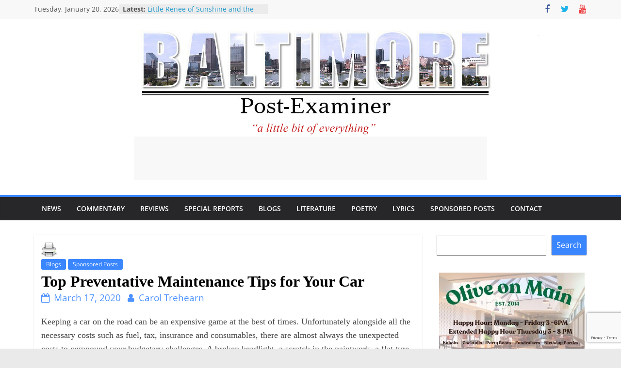

--- FILE ---
content_type: text/html; charset=UTF-8
request_url: https://baltimorepostexaminer.com/top-preventative-maintenance-tips-for-your-car/2020/03/17
body_size: 21535
content:
<!DOCTYPE html>
<html lang="en-US">
<head>
			<meta charset="UTF-8" />
		<meta name="viewport" content="width=device-width, initial-scale=1">
		<link rel="profile" href="http://gmpg.org/xfn/11" />
		<meta name='robots' content='index, follow, max-image-preview:large, max-snippet:-1, max-video-preview:-1' />
	<style>img:is([sizes="auto" i], [sizes^="auto," i]) { contain-intrinsic-size: 3000px 1500px }</style>
	
	<!-- This site is optimized with the Yoast SEO plugin v26.7 - https://yoast.com/wordpress/plugins/seo/ -->
	<title>Top Preventative Maintenance Tips for Your Car - Baltimore Post-Examiner</title>
	<link rel="canonical" href="https://baltimorepostexaminer.com/top-preventative-maintenance-tips-for-your-car/2020/03/17" />
	<meta property="og:locale" content="en_US" />
	<meta property="og:type" content="article" />
	<meta property="og:title" content="Top Preventative Maintenance Tips for Your Car - Baltimore Post-Examiner" />
	<meta property="og:description" content="Keeping a car on the road can be an expensive game at the best of times. Unfortunately alongside all the" />
	<meta property="og:url" content="https://baltimorepostexaminer.com/top-preventative-maintenance-tips-for-your-car/2020/03/17" />
	<meta property="og:site_name" content="Baltimore Post-Examiner" />
	<meta property="article:publisher" content="https://www.facebook.com/baltimorepostexaminer" />
	<meta property="article:published_time" content="2020-03-17T19:35:55+00:00" />
	<meta property="og:image" content="https://baltimorepostexaminer.com/wp-content/uploads/2020/03/auto-repair-3691962_640.jpg" />
	<meta property="og:image:width" content="640" />
	<meta property="og:image:height" content="426" />
	<meta property="og:image:type" content="image/jpeg" />
	<meta name="author" content="Carol Trehearn" />
	<meta name="twitter:card" content="summary_large_image" />
	<meta name="twitter:creator" content="@baltpostexam" />
	<meta name="twitter:site" content="@baltpostexam" />
	<meta name="twitter:label1" content="Written by" />
	<meta name="twitter:data1" content="Carol Trehearn" />
	<meta name="twitter:label2" content="Est. reading time" />
	<meta name="twitter:data2" content="3 minutes" />
	<script type="application/ld+json" class="yoast-schema-graph">{"@context":"https://schema.org","@graph":[{"@type":"Article","@id":"https://baltimorepostexaminer.com/top-preventative-maintenance-tips-for-your-car/2020/03/17#article","isPartOf":{"@id":"https://baltimorepostexaminer.com/top-preventative-maintenance-tips-for-your-car/2020/03/17"},"author":{"name":"Carol Trehearn","@id":"https://baltimorepostexaminer.com/#/schema/person/6660025477a894f31e37e7530219f3e4"},"headline":"Top Preventative Maintenance Tips for Your Car","datePublished":"2020-03-17T19:35:55+00:00","mainEntityOfPage":{"@id":"https://baltimorepostexaminer.com/top-preventative-maintenance-tips-for-your-car/2020/03/17"},"wordCount":579,"commentCount":1,"publisher":{"@id":"https://baltimorepostexaminer.com/#organization"},"keywords":["car repair","oil","tire pressure"],"articleSection":["Blogs","Sponsored Posts"],"inLanguage":"en-US","potentialAction":[{"@type":"CommentAction","name":"Comment","target":["https://baltimorepostexaminer.com/top-preventative-maintenance-tips-for-your-car/2020/03/17#respond"]}]},{"@type":"WebPage","@id":"https://baltimorepostexaminer.com/top-preventative-maintenance-tips-for-your-car/2020/03/17","url":"https://baltimorepostexaminer.com/top-preventative-maintenance-tips-for-your-car/2020/03/17","name":"Top Preventative Maintenance Tips for Your Car - Baltimore Post-Examiner","isPartOf":{"@id":"https://baltimorepostexaminer.com/#website"},"datePublished":"2020-03-17T19:35:55+00:00","breadcrumb":{"@id":"https://baltimorepostexaminer.com/top-preventative-maintenance-tips-for-your-car/2020/03/17#breadcrumb"},"inLanguage":"en-US","potentialAction":[{"@type":"ReadAction","target":["https://baltimorepostexaminer.com/top-preventative-maintenance-tips-for-your-car/2020/03/17"]}]},{"@type":"BreadcrumbList","@id":"https://baltimorepostexaminer.com/top-preventative-maintenance-tips-for-your-car/2020/03/17#breadcrumb","itemListElement":[{"@type":"ListItem","position":1,"name":"Home","item":"https://baltimorepostexaminer.com/"},{"@type":"ListItem","position":2,"name":"Top Preventative Maintenance Tips for Your Car"}]},{"@type":"WebSite","@id":"https://baltimorepostexaminer.com/#website","url":"https://baltimorepostexaminer.com/","name":"Baltimore Post-Examiner","description":"A little bit of everything","publisher":{"@id":"https://baltimorepostexaminer.com/#organization"},"potentialAction":[{"@type":"SearchAction","target":{"@type":"EntryPoint","urlTemplate":"https://baltimorepostexaminer.com/?s={search_term_string}"},"query-input":{"@type":"PropertyValueSpecification","valueRequired":true,"valueName":"search_term_string"}}],"inLanguage":"en-US"},{"@type":"Organization","@id":"https://baltimorepostexaminer.com/#organization","name":"Baltimore Post-Examiner","url":"https://baltimorepostexaminer.com/","logo":{"@type":"ImageObject","inLanguage":"en-US","@id":"https://baltimorepostexaminer.com/#/schema/logo/image/","url":"https://baltimorepostexaminer.com/wp-content/uploads/2012/03/Balt_Post_Exam_Masthead11.jpg","contentUrl":"https://baltimorepostexaminer.com/wp-content/uploads/2012/03/Balt_Post_Exam_Masthead11.jpg","width":"729","height":"176","caption":"Baltimore Post-Examiner"},"image":{"@id":"https://baltimorepostexaminer.com/#/schema/logo/image/"},"sameAs":["https://www.facebook.com/baltimorepostexaminer","https://x.com/baltpostexam"]},{"@type":"Person","@id":"https://baltimorepostexaminer.com/#/schema/person/6660025477a894f31e37e7530219f3e4","name":"Carol Trehearn","image":{"@type":"ImageObject","inLanguage":"en-US","@id":"https://baltimorepostexaminer.com/#/schema/person/image/","url":"https://secure.gravatar.com/avatar/329a022c8cf4287f3fcaefef1efdca8b8c5b86c5991ee8840f3d58b6b2758a01?s=96&d=blank&r=r","contentUrl":"https://secure.gravatar.com/avatar/329a022c8cf4287f3fcaefef1efdca8b8c5b86c5991ee8840f3d58b6b2758a01?s=96&d=blank&r=r","caption":"Carol Trehearn"},"url":"https://baltimorepostexaminer.com/author/carol-trehearn"}]}</script>
	<!-- / Yoast SEO plugin. -->


<link rel='dns-prefetch' href='//platform-api.sharethis.com' />
<link rel='dns-prefetch' href='//www.google.com' />
<link rel="alternate" type="application/rss+xml" title="Baltimore Post-Examiner &raquo; Feed" href="https://baltimorepostexaminer.com/feed" />
<link rel="alternate" type="application/rss+xml" title="Baltimore Post-Examiner &raquo; Comments Feed" href="https://baltimorepostexaminer.com/comments/feed" />
<link rel="alternate" type="application/rss+xml" title="Baltimore Post-Examiner &raquo; Top Preventative Maintenance Tips for Your Car Comments Feed" href="https://baltimorepostexaminer.com/top-preventative-maintenance-tips-for-your-car/2020/03/17/feed" />
<script type="text/javascript">
/* <![CDATA[ */
window._wpemojiSettings = {"baseUrl":"https:\/\/s.w.org\/images\/core\/emoji\/16.0.1\/72x72\/","ext":".png","svgUrl":"https:\/\/s.w.org\/images\/core\/emoji\/16.0.1\/svg\/","svgExt":".svg","source":{"concatemoji":"https:\/\/baltimorepostexaminer.com\/wp-includes\/js\/wp-emoji-release.min.js?ver=6.8.3"}};
/*! This file is auto-generated */
!function(s,n){var o,i,e;function c(e){try{var t={supportTests:e,timestamp:(new Date).valueOf()};sessionStorage.setItem(o,JSON.stringify(t))}catch(e){}}function p(e,t,n){e.clearRect(0,0,e.canvas.width,e.canvas.height),e.fillText(t,0,0);var t=new Uint32Array(e.getImageData(0,0,e.canvas.width,e.canvas.height).data),a=(e.clearRect(0,0,e.canvas.width,e.canvas.height),e.fillText(n,0,0),new Uint32Array(e.getImageData(0,0,e.canvas.width,e.canvas.height).data));return t.every(function(e,t){return e===a[t]})}function u(e,t){e.clearRect(0,0,e.canvas.width,e.canvas.height),e.fillText(t,0,0);for(var n=e.getImageData(16,16,1,1),a=0;a<n.data.length;a++)if(0!==n.data[a])return!1;return!0}function f(e,t,n,a){switch(t){case"flag":return n(e,"\ud83c\udff3\ufe0f\u200d\u26a7\ufe0f","\ud83c\udff3\ufe0f\u200b\u26a7\ufe0f")?!1:!n(e,"\ud83c\udde8\ud83c\uddf6","\ud83c\udde8\u200b\ud83c\uddf6")&&!n(e,"\ud83c\udff4\udb40\udc67\udb40\udc62\udb40\udc65\udb40\udc6e\udb40\udc67\udb40\udc7f","\ud83c\udff4\u200b\udb40\udc67\u200b\udb40\udc62\u200b\udb40\udc65\u200b\udb40\udc6e\u200b\udb40\udc67\u200b\udb40\udc7f");case"emoji":return!a(e,"\ud83e\udedf")}return!1}function g(e,t,n,a){var r="undefined"!=typeof WorkerGlobalScope&&self instanceof WorkerGlobalScope?new OffscreenCanvas(300,150):s.createElement("canvas"),o=r.getContext("2d",{willReadFrequently:!0}),i=(o.textBaseline="top",o.font="600 32px Arial",{});return e.forEach(function(e){i[e]=t(o,e,n,a)}),i}function t(e){var t=s.createElement("script");t.src=e,t.defer=!0,s.head.appendChild(t)}"undefined"!=typeof Promise&&(o="wpEmojiSettingsSupports",i=["flag","emoji"],n.supports={everything:!0,everythingExceptFlag:!0},e=new Promise(function(e){s.addEventListener("DOMContentLoaded",e,{once:!0})}),new Promise(function(t){var n=function(){try{var e=JSON.parse(sessionStorage.getItem(o));if("object"==typeof e&&"number"==typeof e.timestamp&&(new Date).valueOf()<e.timestamp+604800&&"object"==typeof e.supportTests)return e.supportTests}catch(e){}return null}();if(!n){if("undefined"!=typeof Worker&&"undefined"!=typeof OffscreenCanvas&&"undefined"!=typeof URL&&URL.createObjectURL&&"undefined"!=typeof Blob)try{var e="postMessage("+g.toString()+"("+[JSON.stringify(i),f.toString(),p.toString(),u.toString()].join(",")+"));",a=new Blob([e],{type:"text/javascript"}),r=new Worker(URL.createObjectURL(a),{name:"wpTestEmojiSupports"});return void(r.onmessage=function(e){c(n=e.data),r.terminate(),t(n)})}catch(e){}c(n=g(i,f,p,u))}t(n)}).then(function(e){for(var t in e)n.supports[t]=e[t],n.supports.everything=n.supports.everything&&n.supports[t],"flag"!==t&&(n.supports.everythingExceptFlag=n.supports.everythingExceptFlag&&n.supports[t]);n.supports.everythingExceptFlag=n.supports.everythingExceptFlag&&!n.supports.flag,n.DOMReady=!1,n.readyCallback=function(){n.DOMReady=!0}}).then(function(){return e}).then(function(){var e;n.supports.everything||(n.readyCallback(),(e=n.source||{}).concatemoji?t(e.concatemoji):e.wpemoji&&e.twemoji&&(t(e.twemoji),t(e.wpemoji)))}))}((window,document),window._wpemojiSettings);
/* ]]> */
</script>
<link rel='stylesheet' id='scap.flashblock-css' href='https://baltimorepostexaminer.com/wp-content/plugins/compact-wp-audio-player/css/flashblock.css?ver=6.8.3' type='text/css' media='all' />
<link rel='stylesheet' id='scap.player-css' href='https://baltimorepostexaminer.com/wp-content/plugins/compact-wp-audio-player/css/player.css?ver=6.8.3' type='text/css' media='all' />
<style id='wp-emoji-styles-inline-css' type='text/css'>

	img.wp-smiley, img.emoji {
		display: inline !important;
		border: none !important;
		box-shadow: none !important;
		height: 1em !important;
		width: 1em !important;
		margin: 0 0.07em !important;
		vertical-align: -0.1em !important;
		background: none !important;
		padding: 0 !important;
	}
</style>
<link rel='stylesheet' id='wp-block-library-css' href='https://baltimorepostexaminer.com/wp-includes/css/dist/block-library/style.min.css?ver=6.8.3' type='text/css' media='all' />
<style id='wp-block-library-theme-inline-css' type='text/css'>
.wp-block-audio :where(figcaption){color:#555;font-size:13px;text-align:center}.is-dark-theme .wp-block-audio :where(figcaption){color:#ffffffa6}.wp-block-audio{margin:0 0 1em}.wp-block-code{border:1px solid #ccc;border-radius:4px;font-family:Menlo,Consolas,monaco,monospace;padding:.8em 1em}.wp-block-embed :where(figcaption){color:#555;font-size:13px;text-align:center}.is-dark-theme .wp-block-embed :where(figcaption){color:#ffffffa6}.wp-block-embed{margin:0 0 1em}.blocks-gallery-caption{color:#555;font-size:13px;text-align:center}.is-dark-theme .blocks-gallery-caption{color:#ffffffa6}:root :where(.wp-block-image figcaption){color:#555;font-size:13px;text-align:center}.is-dark-theme :root :where(.wp-block-image figcaption){color:#ffffffa6}.wp-block-image{margin:0 0 1em}.wp-block-pullquote{border-bottom:4px solid;border-top:4px solid;color:currentColor;margin-bottom:1.75em}.wp-block-pullquote cite,.wp-block-pullquote footer,.wp-block-pullquote__citation{color:currentColor;font-size:.8125em;font-style:normal;text-transform:uppercase}.wp-block-quote{border-left:.25em solid;margin:0 0 1.75em;padding-left:1em}.wp-block-quote cite,.wp-block-quote footer{color:currentColor;font-size:.8125em;font-style:normal;position:relative}.wp-block-quote:where(.has-text-align-right){border-left:none;border-right:.25em solid;padding-left:0;padding-right:1em}.wp-block-quote:where(.has-text-align-center){border:none;padding-left:0}.wp-block-quote.is-large,.wp-block-quote.is-style-large,.wp-block-quote:where(.is-style-plain){border:none}.wp-block-search .wp-block-search__label{font-weight:700}.wp-block-search__button{border:1px solid #ccc;padding:.375em .625em}:where(.wp-block-group.has-background){padding:1.25em 2.375em}.wp-block-separator.has-css-opacity{opacity:.4}.wp-block-separator{border:none;border-bottom:2px solid;margin-left:auto;margin-right:auto}.wp-block-separator.has-alpha-channel-opacity{opacity:1}.wp-block-separator:not(.is-style-wide):not(.is-style-dots){width:100px}.wp-block-separator.has-background:not(.is-style-dots){border-bottom:none;height:1px}.wp-block-separator.has-background:not(.is-style-wide):not(.is-style-dots){height:2px}.wp-block-table{margin:0 0 1em}.wp-block-table td,.wp-block-table th{word-break:normal}.wp-block-table :where(figcaption){color:#555;font-size:13px;text-align:center}.is-dark-theme .wp-block-table :where(figcaption){color:#ffffffa6}.wp-block-video :where(figcaption){color:#555;font-size:13px;text-align:center}.is-dark-theme .wp-block-video :where(figcaption){color:#ffffffa6}.wp-block-video{margin:0 0 1em}:root :where(.wp-block-template-part.has-background){margin-bottom:0;margin-top:0;padding:1.25em 2.375em}
</style>
<style id='classic-theme-styles-inline-css' type='text/css'>
/*! This file is auto-generated */
.wp-block-button__link{color:#fff;background-color:#32373c;border-radius:9999px;box-shadow:none;text-decoration:none;padding:calc(.667em + 2px) calc(1.333em + 2px);font-size:1.125em}.wp-block-file__button{background:#32373c;color:#fff;text-decoration:none}
</style>
<link rel='stylesheet' id='mpp_gutenberg-css' href='https://baltimorepostexaminer.com/wp-content/plugins/metronet-profile-picture/dist/blocks.style.build.css?ver=2.6.3' type='text/css' media='all' />
<style id='global-styles-inline-css' type='text/css'>
:root{--wp--preset--aspect-ratio--square: 1;--wp--preset--aspect-ratio--4-3: 4/3;--wp--preset--aspect-ratio--3-4: 3/4;--wp--preset--aspect-ratio--3-2: 3/2;--wp--preset--aspect-ratio--2-3: 2/3;--wp--preset--aspect-ratio--16-9: 16/9;--wp--preset--aspect-ratio--9-16: 9/16;--wp--preset--color--black: #000000;--wp--preset--color--cyan-bluish-gray: #abb8c3;--wp--preset--color--white: #ffffff;--wp--preset--color--pale-pink: #f78da7;--wp--preset--color--vivid-red: #cf2e2e;--wp--preset--color--luminous-vivid-orange: #ff6900;--wp--preset--color--luminous-vivid-amber: #fcb900;--wp--preset--color--light-green-cyan: #7bdcb5;--wp--preset--color--vivid-green-cyan: #00d084;--wp--preset--color--pale-cyan-blue: #8ed1fc;--wp--preset--color--vivid-cyan-blue: #0693e3;--wp--preset--color--vivid-purple: #9b51e0;--wp--preset--gradient--vivid-cyan-blue-to-vivid-purple: linear-gradient(135deg,rgba(6,147,227,1) 0%,rgb(155,81,224) 100%);--wp--preset--gradient--light-green-cyan-to-vivid-green-cyan: linear-gradient(135deg,rgb(122,220,180) 0%,rgb(0,208,130) 100%);--wp--preset--gradient--luminous-vivid-amber-to-luminous-vivid-orange: linear-gradient(135deg,rgba(252,185,0,1) 0%,rgba(255,105,0,1) 100%);--wp--preset--gradient--luminous-vivid-orange-to-vivid-red: linear-gradient(135deg,rgba(255,105,0,1) 0%,rgb(207,46,46) 100%);--wp--preset--gradient--very-light-gray-to-cyan-bluish-gray: linear-gradient(135deg,rgb(238,238,238) 0%,rgb(169,184,195) 100%);--wp--preset--gradient--cool-to-warm-spectrum: linear-gradient(135deg,rgb(74,234,220) 0%,rgb(151,120,209) 20%,rgb(207,42,186) 40%,rgb(238,44,130) 60%,rgb(251,105,98) 80%,rgb(254,248,76) 100%);--wp--preset--gradient--blush-light-purple: linear-gradient(135deg,rgb(255,206,236) 0%,rgb(152,150,240) 100%);--wp--preset--gradient--blush-bordeaux: linear-gradient(135deg,rgb(254,205,165) 0%,rgb(254,45,45) 50%,rgb(107,0,62) 100%);--wp--preset--gradient--luminous-dusk: linear-gradient(135deg,rgb(255,203,112) 0%,rgb(199,81,192) 50%,rgb(65,88,208) 100%);--wp--preset--gradient--pale-ocean: linear-gradient(135deg,rgb(255,245,203) 0%,rgb(182,227,212) 50%,rgb(51,167,181) 100%);--wp--preset--gradient--electric-grass: linear-gradient(135deg,rgb(202,248,128) 0%,rgb(113,206,126) 100%);--wp--preset--gradient--midnight: linear-gradient(135deg,rgb(2,3,129) 0%,rgb(40,116,252) 100%);--wp--preset--font-size--small: 13px;--wp--preset--font-size--medium: 20px;--wp--preset--font-size--large: 36px;--wp--preset--font-size--x-large: 42px;--wp--preset--spacing--20: 0.44rem;--wp--preset--spacing--30: 0.67rem;--wp--preset--spacing--40: 1rem;--wp--preset--spacing--50: 1.5rem;--wp--preset--spacing--60: 2.25rem;--wp--preset--spacing--70: 3.38rem;--wp--preset--spacing--80: 5.06rem;--wp--preset--shadow--natural: 6px 6px 9px rgba(0, 0, 0, 0.2);--wp--preset--shadow--deep: 12px 12px 50px rgba(0, 0, 0, 0.4);--wp--preset--shadow--sharp: 6px 6px 0px rgba(0, 0, 0, 0.2);--wp--preset--shadow--outlined: 6px 6px 0px -3px rgba(255, 255, 255, 1), 6px 6px rgba(0, 0, 0, 1);--wp--preset--shadow--crisp: 6px 6px 0px rgba(0, 0, 0, 1);}:where(.is-layout-flex){gap: 0.5em;}:where(.is-layout-grid){gap: 0.5em;}body .is-layout-flex{display: flex;}.is-layout-flex{flex-wrap: wrap;align-items: center;}.is-layout-flex > :is(*, div){margin: 0;}body .is-layout-grid{display: grid;}.is-layout-grid > :is(*, div){margin: 0;}:where(.wp-block-columns.is-layout-flex){gap: 2em;}:where(.wp-block-columns.is-layout-grid){gap: 2em;}:where(.wp-block-post-template.is-layout-flex){gap: 1.25em;}:where(.wp-block-post-template.is-layout-grid){gap: 1.25em;}.has-black-color{color: var(--wp--preset--color--black) !important;}.has-cyan-bluish-gray-color{color: var(--wp--preset--color--cyan-bluish-gray) !important;}.has-white-color{color: var(--wp--preset--color--white) !important;}.has-pale-pink-color{color: var(--wp--preset--color--pale-pink) !important;}.has-vivid-red-color{color: var(--wp--preset--color--vivid-red) !important;}.has-luminous-vivid-orange-color{color: var(--wp--preset--color--luminous-vivid-orange) !important;}.has-luminous-vivid-amber-color{color: var(--wp--preset--color--luminous-vivid-amber) !important;}.has-light-green-cyan-color{color: var(--wp--preset--color--light-green-cyan) !important;}.has-vivid-green-cyan-color{color: var(--wp--preset--color--vivid-green-cyan) !important;}.has-pale-cyan-blue-color{color: var(--wp--preset--color--pale-cyan-blue) !important;}.has-vivid-cyan-blue-color{color: var(--wp--preset--color--vivid-cyan-blue) !important;}.has-vivid-purple-color{color: var(--wp--preset--color--vivid-purple) !important;}.has-black-background-color{background-color: var(--wp--preset--color--black) !important;}.has-cyan-bluish-gray-background-color{background-color: var(--wp--preset--color--cyan-bluish-gray) !important;}.has-white-background-color{background-color: var(--wp--preset--color--white) !important;}.has-pale-pink-background-color{background-color: var(--wp--preset--color--pale-pink) !important;}.has-vivid-red-background-color{background-color: var(--wp--preset--color--vivid-red) !important;}.has-luminous-vivid-orange-background-color{background-color: var(--wp--preset--color--luminous-vivid-orange) !important;}.has-luminous-vivid-amber-background-color{background-color: var(--wp--preset--color--luminous-vivid-amber) !important;}.has-light-green-cyan-background-color{background-color: var(--wp--preset--color--light-green-cyan) !important;}.has-vivid-green-cyan-background-color{background-color: var(--wp--preset--color--vivid-green-cyan) !important;}.has-pale-cyan-blue-background-color{background-color: var(--wp--preset--color--pale-cyan-blue) !important;}.has-vivid-cyan-blue-background-color{background-color: var(--wp--preset--color--vivid-cyan-blue) !important;}.has-vivid-purple-background-color{background-color: var(--wp--preset--color--vivid-purple) !important;}.has-black-border-color{border-color: var(--wp--preset--color--black) !important;}.has-cyan-bluish-gray-border-color{border-color: var(--wp--preset--color--cyan-bluish-gray) !important;}.has-white-border-color{border-color: var(--wp--preset--color--white) !important;}.has-pale-pink-border-color{border-color: var(--wp--preset--color--pale-pink) !important;}.has-vivid-red-border-color{border-color: var(--wp--preset--color--vivid-red) !important;}.has-luminous-vivid-orange-border-color{border-color: var(--wp--preset--color--luminous-vivid-orange) !important;}.has-luminous-vivid-amber-border-color{border-color: var(--wp--preset--color--luminous-vivid-amber) !important;}.has-light-green-cyan-border-color{border-color: var(--wp--preset--color--light-green-cyan) !important;}.has-vivid-green-cyan-border-color{border-color: var(--wp--preset--color--vivid-green-cyan) !important;}.has-pale-cyan-blue-border-color{border-color: var(--wp--preset--color--pale-cyan-blue) !important;}.has-vivid-cyan-blue-border-color{border-color: var(--wp--preset--color--vivid-cyan-blue) !important;}.has-vivid-purple-border-color{border-color: var(--wp--preset--color--vivid-purple) !important;}.has-vivid-cyan-blue-to-vivid-purple-gradient-background{background: var(--wp--preset--gradient--vivid-cyan-blue-to-vivid-purple) !important;}.has-light-green-cyan-to-vivid-green-cyan-gradient-background{background: var(--wp--preset--gradient--light-green-cyan-to-vivid-green-cyan) !important;}.has-luminous-vivid-amber-to-luminous-vivid-orange-gradient-background{background: var(--wp--preset--gradient--luminous-vivid-amber-to-luminous-vivid-orange) !important;}.has-luminous-vivid-orange-to-vivid-red-gradient-background{background: var(--wp--preset--gradient--luminous-vivid-orange-to-vivid-red) !important;}.has-very-light-gray-to-cyan-bluish-gray-gradient-background{background: var(--wp--preset--gradient--very-light-gray-to-cyan-bluish-gray) !important;}.has-cool-to-warm-spectrum-gradient-background{background: var(--wp--preset--gradient--cool-to-warm-spectrum) !important;}.has-blush-light-purple-gradient-background{background: var(--wp--preset--gradient--blush-light-purple) !important;}.has-blush-bordeaux-gradient-background{background: var(--wp--preset--gradient--blush-bordeaux) !important;}.has-luminous-dusk-gradient-background{background: var(--wp--preset--gradient--luminous-dusk) !important;}.has-pale-ocean-gradient-background{background: var(--wp--preset--gradient--pale-ocean) !important;}.has-electric-grass-gradient-background{background: var(--wp--preset--gradient--electric-grass) !important;}.has-midnight-gradient-background{background: var(--wp--preset--gradient--midnight) !important;}.has-small-font-size{font-size: var(--wp--preset--font-size--small) !important;}.has-medium-font-size{font-size: var(--wp--preset--font-size--medium) !important;}.has-large-font-size{font-size: var(--wp--preset--font-size--large) !important;}.has-x-large-font-size{font-size: var(--wp--preset--font-size--x-large) !important;}
:where(.wp-block-post-template.is-layout-flex){gap: 1.25em;}:where(.wp-block-post-template.is-layout-grid){gap: 1.25em;}
:where(.wp-block-columns.is-layout-flex){gap: 2em;}:where(.wp-block-columns.is-layout-grid){gap: 2em;}
:root :where(.wp-block-pullquote){font-size: 1.5em;line-height: 1.6;}
</style>
<link rel='stylesheet' id='contact-form-7-css' href='https://baltimorepostexaminer.com/wp-content/plugins/contact-form-7/includes/css/styles.css?ver=6.1.4' type='text/css' media='all' />
<link rel='stylesheet' id='printomatic-css-css' href='https://baltimorepostexaminer.com/wp-content/plugins/print-o-matic/css/style.css?ver=2.0' type='text/css' media='all' />
<style id='printomatic-css-inline-css' type='text/css'>
@media print {
.single #content .post {
    box-shadow: none !important;
}
#header-text-nav-container, #ra-player, #secondary, #comments,.sharethis-inline-share-buttons, .default-wp-page, footer,.adsbygoogle, .grecaptcha-badge,.related-posts-wrapper {
	display: none !important;
}
#primary {
    width: 100% !important;
}
}

</style>
<link rel='stylesheet' id='share-this-share-buttons-sticky-css' href='https://baltimorepostexaminer.com/wp-content/plugins/sharethis-share-buttons/css/mu-style.css?ver=1755244715' type='text/css' media='all' />
<style id='share-this-share-buttons-sticky-inline-css' type='text/css'>
.st-sticky-share-buttons{ display: none!important; }
</style>
<link rel='stylesheet' id='theme-my-login-css' href='https://baltimorepostexaminer.com/wp-content/plugins/theme-my-login/assets/styles/theme-my-login.min.css?ver=7.1.14' type='text/css' media='all' />
<link rel='stylesheet' id='wpcf7-redirect-script-frontend-css' href='https://baltimorepostexaminer.com/wp-content/plugins/wpcf7-redirect/build/assets/frontend-script.css?ver=2c532d7e2be36f6af233' type='text/css' media='all' />
<link rel='stylesheet' id='yop-public-css' href='https://baltimorepostexaminer.com/wp-content/plugins/yop-poll/public/assets/css/yop-poll-public-6.5.39.css?ver=6.8.3' type='text/css' media='all' />
<link rel='stylesheet' id='colormag_style-css' href='https://baltimorepostexaminer.com/wp-content/themes/colormag-pro/style.css?ver=6.8.3' type='text/css' media='all' />
<style id='colormag_style-inline-css' type='text/css'>
.colormag-button, blockquote, button, input[type=reset], input[type=button], input[type=submit], .cm-home-icon.front_page_on, .cm-primary-nav a:hover, .cm-primary-nav ul li ul li a:hover, .cm-primary-nav ul li ul li:hover>a, .cm-primary-nav ul li.current-menu-ancestor>a, .cm-primary-nav ul li.current-menu-item ul li a:hover, .cm-primary-nav ul li.current-menu-item>a, .cm-primary-nav ul li.current_page_ancestor>a, .cm-primary-nav ul li.current_page_item>a, .cm-primary-nav ul li:hover>a, .cm-mobile-nav li a:hover, .colormag-header-classic .cm-primary-nav ul ul.sub-menu li:hover > a, .colormag-header-classic .cm-primary-nav ul ul.sub-menu li.current-menu-ancestor > a, .colormag-header-classic .cm-primary-nav ul ul.sub-menu li.current-menu-item > a, .colormag-header-clean #cm-primary-nav .cm-menu-toggle:hover, .cm-header .cm-mobile-nav li:hover > a, .cm-header .cm-mobile-nav li.current-page-ancestor > a, .cm-header .cm-mobile-nav li.current-menu-ancestor > a, .cm-header .cm-mobile-nav li.current-page-item > a, .cm-header .cm-mobile-nav li.current-menu-item > a, .cm-primary-nav ul li.focus > a, .colormag-header-classic .cm-primary-nav ul ul.sub-menu li.focus > a, .cm-mobile-nav .current-menu-item>a, .cm-mobile-nav .current_page_item>a, .colormag-header-clean .cm-mobile-nav li:hover > a, .colormag-header-clean .cm-mobile-nav li.current-page-ancestor > a, .colormag-header-clean .cm-mobile-nav li.current-menu-ancestor > a, .colormag-header-clean .cm-mobile-nav li.current-page-item > a, .colormag-header-clean .cm-mobile-nav li.current-menu-item > a, .fa.search-top:hover, .widget_featured_posts .article-content .above-entry-meta .cat-links a, .widget_call_to_action .btn--primary, .colormag-footer--classic .footer-widgets-area .widget-title span::before, .colormag-footer--classic-bordered .footer-widgets-area .widget-title span::before, .widget_featured_posts .widget-title span, .widget_featured_slider .slide-content .above-entry-meta .cat-links a, .widget_highlighted_posts .article-content .above-entry-meta .cat-links a, .category-slide-next, .category-slide-prev, .slide-next, .slide-prev, .tabbed-widget ul li, #content .wp-pagenavi .current,#content .wp-pagenavi a:hover, #secondary .widget-title span,#content .post .article-content .above-entry-meta .cat-links a, .page-header .page-title span, .entry-meta .post-format i, .format-link, .more-link, .infinite-scroll .tg-infinite-scroll, .no-more-post-text, .pagination span, .comments-area .comment-author-link span, .footer-widgets-area .widget-title span, .advertisement_above_footer .widget-title span, .error, #primary .widget-title span, .related-posts-wrapper.style-three .article-content .entry-title a:hover:before, .widget_slider_area .widget-title span, .widget_beside_slider .widget-title span, .top-full-width-sidebar .widget-title span, .wp-block-quote, .wp-block-quote.is-style-large, .wp-block-quote.has-text-align-right, .page-numbers .current{background-color:rgb(58,134,255);}a, .colormag-header-classic .cm-primary-nav ul li.current-menu-item > a, .colormag-header-classic .cm-primary-nav ul li.current_page_item > a, .colormag-header-classic .cm-primary-nav ul li:hover > a, .colormag-header-classic .cm-primary-nav ul li.focus > a .colormag-header-classic #cm-primary-nav .fa.search-top:hover, .colormag-header-classic #cm-primary-nav.cm-mobile-nav .cm-random-post a:hover .fa-random, .colormag-header-classic #cm-primary-nav.cm-primary-nav .cm-random-post a:hover .fa-random, .colormag-header-classic .breaking-news .newsticker a:hover, .dark-skin .colormag-header-classic #cm-primary-nav.cm-primary-nav .cm-home-icon:hover .fa, .byline a:hover, .comments a:hover, .edit-link a:hover, .posted-on a:hover, .social-links:not(.cm-header-actions .social-links) i.fa:hover, .tag-links a:hover, .colormag-header-clean .social-links li:hover i.fa, .colormag-header-classic .social-links li:hover i.fa, .colormag-header-clean .breaking-news .newsticker a:hover, .widget_featured_posts .article-content .entry-title a:hover, .widget_featured_slider .slide-content .below-entry-meta .byline a:hover, .widget_featured_slider .slide-content .below-entry-meta .comments a:hover, .widget_featured_slider .slide-content .below-entry-meta .posted-on a:hover, .widget_featured_slider .slide-content .entry-title a:hover, .widget_block_picture_news.widget_featured_posts .article-content .entry-title a:hover, .widget_highlighted_posts .article-content .below-entry-meta .byline a:hover, .widget_highlighted_posts .article-content .below-entry-meta .comments a:hover, .widget_highlighted_posts .article-content .below-entry-meta .posted-on a:hover, .widget_highlighted_posts .article-content .entry-title a:hover, i.fa-arrow-up, i.fa-arrow-down, .cm-site-title a, #content .post .article-content .entry-title a:hover, .entry-meta .byline i, .entry-meta .cat-links i, .entry-meta a, .post .entry-title a:hover, .search .entry-title a:hover, .entry-meta .comments-link a:hover, .entry-meta .edit-link a:hover, .entry-meta .posted-on a:hover, .entry-meta .tag-links a:hover, .single #content .tags a:hover, .count, .next a:hover, .previous a:hover, .related-posts-main-title .fa, .single-related-posts .article-content .entry-title a:hover, .pagination a span:hover, #content .comments-area a.comment-edit-link:hover, #content .comments-area a.comment-permalink:hover, #content .comments-area article header cite a:hover, .comments-area .comment-author-link a:hover, .comment .comment-reply-link:hover, .nav-next a, .nav-previous a, #colophon .footer-menu ul li a:hover, .footer-widgets-area a:hover, a#scroll-up i, .num-404, .related-posts-wrapper-flyout .entry-title a:hover, .human-diff-time .human-diff-time-display:hover, .mzb-featured-categories .mzb-post-title a, .mzb-tab-post .mzb-post-title a, .mzb-post-list .mzb-post-title a, .mzb-featured-posts .mzb-post-title a, .mzb-featured-categories .mzb-post-title a, .colormag-header-classic #cm-primary-nav .fa:hover{color:rgb(58,134,255);}#cm-primary-nav, .colormag-header-clean #cm-primary-nav .cm-row{border-top-color:rgb(58,134,255);}.colormag-header-classic #cm-primary-nav, colormag-header-classic .cm-primary-nav ul ul.sub-menu li:hover, .colormag-header-classic .cm-primary-nav ul > li:hover > a, .colormag-header-classic .cm-primary-nav ul > li.current-menu-item > a, .colormag-header-classic .cm-primary-nav ul > li.current-menu-ancestor > a, .colormag-header-classic .cm-primary-nav ul ul.sub-menu li:hover, .colormag-header-classic .cm-primary-nav ul ul.sub-menu li.current-menu-ancestor, .colormag-header-classic .cm-primary-nav ul ul.sub-menu li.current-menu-item, .colormag-header-classic .cm-primary-nav ul ul.sub-menu li.focus, colormag-header-classic .cm-primary-nav ul ul.sub-menu li.current-menu-ancestor, colormag-header-classic .cm-primary-nav ul ul.sub-menu li.current-menu-item, colormag-header-classic #cm-primary-nav .cm-menu-toggle:hover, colormag-header-classic #cm-primary-nav.cm-mobile-nav .cm-menu-toggle, colormag-header-classic .cm-primary-nav ul > li:hover > a, colormag-header-classic .cm-primary-nav ul > li.current-menu-item > a, colormag-header-classic .cm-primary-nav ul > li.current-menu-ancestor > a, .colormag-header-classic .cm-primary-nav ul li.focus > a, .pagination a span:hover{border-color:rgb(58,134,255);}.widget_featured_posts .widget-title, #secondary .widget-title, #tertiary .widget-title, .page-header .page-title, .footer-widgets-area .widget-title, .advertisement_above_footer .widget-title, #primary .widget-title, .widget_slider_area .widget-title, .widget_beside_slider .widget-title, .top-full-width-sidebar .widget-title, .colormag-header-clean--full-width #cm-primary-nav, .colormag-header-classic.colormag-header-classic--top #cm-primary-nav, .colormag-header-clean.colormag-header-clean--top #cm-primary-nav .cm-row{border-bottom-color:rgb(58,134,255);}.below-entry-meta .posted-on a, .below-entry-meta .byline a, .below-entry-meta .comments a, .below-entry-meta .tag-links a, .below-entry-meta .edit-link a, .below-entry-meta .human-diff-time .human-diff-time-display, #content .post .article-content .below-entry-meta .total-views{color:rgba(58,134,255,0.9);}.mzb-featured-posts, .mzb-social-icon, .mzb-featured-categories, .mzb-social-icons-insert{--color--light--primary:rgba(58,134,255,0.1);}body{--color--light--primary:rgb(58,134,255);--color--primary:rgb(58,134,255);}body{--color--gray:rgba(58,134,255,0.9);}
</style>
<link rel='stylesheet' id='colormag_child_style-css' href='https://baltimorepostexaminer.com/wp-content/themes/colormag-pro-child/style.css?ver=1.0' type='text/css' media='all' />
<link rel='stylesheet' id='colormag-fontawesome-css' href='https://baltimorepostexaminer.com/wp-content/themes/colormag-pro/fontawesome/css/font-awesome.min.css?ver=3.5.1' type='text/css' media='all' />
<link rel='stylesheet' id='dflip-style-css' href='https://baltimorepostexaminer.com/wp-content/plugins/3d-flipbook-dflip-lite/assets/css/dflip.min.css?ver=2.4.20' type='text/css' media='all' />
<!--n2css--><!--n2js--><script type="text/javascript" src="https://baltimorepostexaminer.com/wp-content/plugins/compact-wp-audio-player/js/soundmanager2-nodebug-jsmin.js?ver=6.8.3" id="scap.soundmanager2-js"></script>
<script type="text/javascript" src="https://baltimorepostexaminer.com/wp-includes/js/jquery/jquery.min.js?ver=3.7.1" id="jquery-core-js"></script>
<script type="text/javascript" src="https://baltimorepostexaminer.com/wp-includes/js/jquery/jquery-migrate.min.js?ver=3.4.1" id="jquery-migrate-js"></script>
<script type="text/javascript" src="//platform-api.sharethis.com/js/sharethis.js?ver=2.3.6#property=5bda2aed4d4d870011327b8a&amp;product=sticky-buttons&amp;source=sharethis-share-buttons-wordpress" id="share-this-share-buttons-mu-js"></script>
<script type="text/javascript" id="yop-public-js-extra">
/* <![CDATA[ */
var objectL10n = {"yopPollParams":{"urlParams":{"ajax":"https:\/\/baltimorepostexaminer.com\/wp-admin\/admin-ajax.php","wpLogin":"https:\/\/baltimorepostexaminer.com\/login?redirect_to=https%3A%2F%2Fbaltimorepostexaminer.com%2Fwp-admin%2Fadmin-ajax.php%3Faction%3Dyop_poll_record_wordpress_vote"},"apiParams":{"reCaptcha":{"siteKey":""},"reCaptchaV2Invisible":{"siteKey":""},"reCaptchaV3":{"siteKey":"6LeeheIeAAAAAAjO7Jlp0oANzoh_h3zgfLcx7KgL"},"hCaptcha":{"siteKey":""},"cloudflareTurnstile":{"siteKey":""}},"captchaParams":{"imgPath":"https:\/\/baltimorepostexaminer.com\/wp-content\/plugins\/yop-poll\/public\/assets\/img\/","url":"https:\/\/baltimorepostexaminer.com\/wp-content\/plugins\/yop-poll\/app.php","accessibilityAlt":"Sound icon","accessibilityTitle":"Accessibility option: listen to a question and answer it!","accessibilityDescription":"Type below the <strong>answer<\/strong> to what you hear. Numbers or words:","explanation":"Click or touch the <strong>ANSWER<\/strong>","refreshAlt":"Refresh\/reload icon","refreshTitle":"Refresh\/reload: get new images and accessibility option!"},"voteParams":{"invalidPoll":"Invalid Poll","noAnswersSelected":"No answer selected","minAnswersRequired":"At least {min_answers_allowed} answer(s) required","maxAnswersRequired":"A max of {max_answers_allowed} answer(s) accepted","noAnswerForOther":"No other answer entered","noValueForCustomField":"{custom_field_name} is required","tooManyCharsForCustomField":"Text for {custom_field_name} is too long","consentNotChecked":"You must agree to our terms and conditions","noCaptchaSelected":"Captcha is required","thankYou":"Thank you for your vote"},"resultsParams":{"singleVote":"vote","multipleVotes":"votes","singleAnswer":"answer","multipleAnswers":"answers"}}};
/* ]]> */
</script>
<script type="text/javascript" src="https://baltimorepostexaminer.com/wp-content/plugins/yop-poll/public/assets/js/yop-poll-public-6.5.39.min.js?ver=6.8.3" id="yop-public-js"></script>
<script type="text/javascript" async defer src="https://www.google.com/recaptcha/api.js?render=6LeeheIeAAAAAAjO7Jlp0oANzoh_h3zgfLcx7KgL" id="yop-reCaptcha-js"></script>
<!--[if lte IE 8]>
<script type="text/javascript" src="https://baltimorepostexaminer.com/wp-content/themes/colormag-pro/js/html5shiv.min.js?ver=3.5.1" id="html5-js"></script>
<![endif]-->
<link rel="https://api.w.org/" href="https://baltimorepostexaminer.com/wp-json/" /><link rel="alternate" title="JSON" type="application/json" href="https://baltimorepostexaminer.com/wp-json/wp/v2/posts/118270" /><link rel="EditURI" type="application/rsd+xml" title="RSD" href="https://baltimorepostexaminer.com/xmlrpc.php?rsd" />
<link rel='shortlink' href='https://baltimorepostexaminer.com/?p=118270' />
<link rel="alternate" title="oEmbed (JSON)" type="application/json+oembed" href="https://baltimorepostexaminer.com/wp-json/oembed/1.0/embed?url=https%3A%2F%2Fbaltimorepostexaminer.com%2Ftop-preventative-maintenance-tips-for-your-car%2F2020%2F03%2F17" />
<link rel="alternate" title="oEmbed (XML)" type="text/xml+oembed" href="https://baltimorepostexaminer.com/wp-json/oembed/1.0/embed?url=https%3A%2F%2Fbaltimorepostexaminer.com%2Ftop-preventative-maintenance-tips-for-your-car%2F2020%2F03%2F17&#038;format=xml" />
<style type="text/css">.saboxplugin-wrap{-webkit-box-sizing:border-box;-moz-box-sizing:border-box;-ms-box-sizing:border-box;box-sizing:border-box;border:1px solid #eee;width:100%;clear:both;display:block;overflow:hidden;word-wrap:break-word;position:relative}.saboxplugin-wrap .saboxplugin-gravatar{float:left;padding:0 20px 20px 20px}.saboxplugin-wrap .saboxplugin-gravatar img{max-width:100px;height:auto;border-radius:0;}.saboxplugin-wrap .saboxplugin-authorname{font-size:18px;line-height:1;margin:20px 0 0 20px;display:block}.saboxplugin-wrap .saboxplugin-authorname a{text-decoration:none}.saboxplugin-wrap .saboxplugin-authorname a:focus{outline:0}.saboxplugin-wrap .saboxplugin-desc{display:block;margin:5px 20px}.saboxplugin-wrap .saboxplugin-desc a{text-decoration:underline}.saboxplugin-wrap .saboxplugin-desc p{margin:5px 0 12px}.saboxplugin-wrap .saboxplugin-web{margin:0 20px 15px;text-align:left}.saboxplugin-wrap .sab-web-position{text-align:right}.saboxplugin-wrap .saboxplugin-web a{color:#ccc;text-decoration:none}.saboxplugin-wrap .saboxplugin-socials{position:relative;display:block;background:#fcfcfc;padding:5px;border-top:1px solid #eee}.saboxplugin-wrap .saboxplugin-socials a svg{width:20px;height:20px}.saboxplugin-wrap .saboxplugin-socials a svg .st2{fill:#fff; transform-origin:center center;}.saboxplugin-wrap .saboxplugin-socials a svg .st1{fill:rgba(0,0,0,.3)}.saboxplugin-wrap .saboxplugin-socials a:hover{opacity:.8;-webkit-transition:opacity .4s;-moz-transition:opacity .4s;-o-transition:opacity .4s;transition:opacity .4s;box-shadow:none!important;-webkit-box-shadow:none!important}.saboxplugin-wrap .saboxplugin-socials .saboxplugin-icon-color{box-shadow:none;padding:0;border:0;-webkit-transition:opacity .4s;-moz-transition:opacity .4s;-o-transition:opacity .4s;transition:opacity .4s;display:inline-block;color:#fff;font-size:0;text-decoration:inherit;margin:5px;-webkit-border-radius:0;-moz-border-radius:0;-ms-border-radius:0;-o-border-radius:0;border-radius:0;overflow:hidden}.saboxplugin-wrap .saboxplugin-socials .saboxplugin-icon-grey{text-decoration:inherit;box-shadow:none;position:relative;display:-moz-inline-stack;display:inline-block;vertical-align:middle;zoom:1;margin:10px 5px;color:#444;fill:#444}.clearfix:after,.clearfix:before{content:' ';display:table;line-height:0;clear:both}.ie7 .clearfix{zoom:1}.saboxplugin-socials.sabox-colored .saboxplugin-icon-color .sab-twitch{border-color:#38245c}.saboxplugin-socials.sabox-colored .saboxplugin-icon-color .sab-behance{border-color:#003eb0}.saboxplugin-socials.sabox-colored .saboxplugin-icon-color .sab-deviantart{border-color:#036824}.saboxplugin-socials.sabox-colored .saboxplugin-icon-color .sab-digg{border-color:#00327c}.saboxplugin-socials.sabox-colored .saboxplugin-icon-color .sab-dribbble{border-color:#ba1655}.saboxplugin-socials.sabox-colored .saboxplugin-icon-color .sab-facebook{border-color:#1e2e4f}.saboxplugin-socials.sabox-colored .saboxplugin-icon-color .sab-flickr{border-color:#003576}.saboxplugin-socials.sabox-colored .saboxplugin-icon-color .sab-github{border-color:#264874}.saboxplugin-socials.sabox-colored .saboxplugin-icon-color .sab-google{border-color:#0b51c5}.saboxplugin-socials.sabox-colored .saboxplugin-icon-color .sab-html5{border-color:#902e13}.saboxplugin-socials.sabox-colored .saboxplugin-icon-color .sab-instagram{border-color:#1630aa}.saboxplugin-socials.sabox-colored .saboxplugin-icon-color .sab-linkedin{border-color:#00344f}.saboxplugin-socials.sabox-colored .saboxplugin-icon-color .sab-pinterest{border-color:#5b040e}.saboxplugin-socials.sabox-colored .saboxplugin-icon-color .sab-reddit{border-color:#992900}.saboxplugin-socials.sabox-colored .saboxplugin-icon-color .sab-rss{border-color:#a43b0a}.saboxplugin-socials.sabox-colored .saboxplugin-icon-color .sab-sharethis{border-color:#5d8420}.saboxplugin-socials.sabox-colored .saboxplugin-icon-color .sab-soundcloud{border-color:#995200}.saboxplugin-socials.sabox-colored .saboxplugin-icon-color .sab-spotify{border-color:#0f612c}.saboxplugin-socials.sabox-colored .saboxplugin-icon-color .sab-stackoverflow{border-color:#a95009}.saboxplugin-socials.sabox-colored .saboxplugin-icon-color .sab-steam{border-color:#006388}.saboxplugin-socials.sabox-colored .saboxplugin-icon-color .sab-user_email{border-color:#b84e05}.saboxplugin-socials.sabox-colored .saboxplugin-icon-color .sab-tumblr{border-color:#10151b}.saboxplugin-socials.sabox-colored .saboxplugin-icon-color .sab-twitter{border-color:#0967a0}.saboxplugin-socials.sabox-colored .saboxplugin-icon-color .sab-vimeo{border-color:#0d7091}.saboxplugin-socials.sabox-colored .saboxplugin-icon-color .sab-windows{border-color:#003f71}.saboxplugin-socials.sabox-colored .saboxplugin-icon-color .sab-whatsapp{border-color:#003f71}.saboxplugin-socials.sabox-colored .saboxplugin-icon-color .sab-wordpress{border-color:#0f3647}.saboxplugin-socials.sabox-colored .saboxplugin-icon-color .sab-yahoo{border-color:#14002d}.saboxplugin-socials.sabox-colored .saboxplugin-icon-color .sab-youtube{border-color:#900}.saboxplugin-socials.sabox-colored .saboxplugin-icon-color .sab-xing{border-color:#000202}.saboxplugin-socials.sabox-colored .saboxplugin-icon-color .sab-mixcloud{border-color:#2475a0}.saboxplugin-socials.sabox-colored .saboxplugin-icon-color .sab-vk{border-color:#243549}.saboxplugin-socials.sabox-colored .saboxplugin-icon-color .sab-medium{border-color:#00452c}.saboxplugin-socials.sabox-colored .saboxplugin-icon-color .sab-quora{border-color:#420e00}.saboxplugin-socials.sabox-colored .saboxplugin-icon-color .sab-meetup{border-color:#9b181c}.saboxplugin-socials.sabox-colored .saboxplugin-icon-color .sab-goodreads{border-color:#000}.saboxplugin-socials.sabox-colored .saboxplugin-icon-color .sab-snapchat{border-color:#999700}.saboxplugin-socials.sabox-colored .saboxplugin-icon-color .sab-500px{border-color:#00557f}.saboxplugin-socials.sabox-colored .saboxplugin-icon-color .sab-mastodont{border-color:#185886}.sabox-plus-item{margin-bottom:20px}@media screen and (max-width:480px){.saboxplugin-wrap{text-align:center}.saboxplugin-wrap .saboxplugin-gravatar{float:none;padding:20px 0;text-align:center;margin:0 auto;display:block}.saboxplugin-wrap .saboxplugin-gravatar img{float:none;display:inline-block;display:-moz-inline-stack;vertical-align:middle;zoom:1}.saboxplugin-wrap .saboxplugin-desc{margin:0 10px 20px;text-align:center}.saboxplugin-wrap .saboxplugin-authorname{text-align:center;margin:10px 0 20px}}body .saboxplugin-authorname a,body .saboxplugin-authorname a:hover{box-shadow:none;-webkit-box-shadow:none}a.sab-profile-edit{font-size:16px!important;line-height:1!important}.sab-edit-settings a,a.sab-profile-edit{color:#0073aa!important;box-shadow:none!important;-webkit-box-shadow:none!important}.sab-edit-settings{margin-right:15px;position:absolute;right:0;z-index:2;bottom:10px;line-height:20px}.sab-edit-settings i{margin-left:5px}.saboxplugin-socials{line-height:1!important}.rtl .saboxplugin-wrap .saboxplugin-gravatar{float:right}.rtl .saboxplugin-wrap .saboxplugin-authorname{display:flex;align-items:center}.rtl .saboxplugin-wrap .saboxplugin-authorname .sab-profile-edit{margin-right:10px}.rtl .sab-edit-settings{right:auto;left:0}img.sab-custom-avatar{max-width:75px;}.saboxplugin-wrap .saboxplugin-desc a {color:#1e73be !important;}.saboxplugin-wrap .saboxplugin-socials .saboxplugin-icon-grey {color:#1e73be; fill:#1e73be;}.saboxplugin-wrap .saboxplugin-web a {color:#1e73be;}.saboxplugin-wrap {margin-top:0px; margin-bottom:0px; padding: 0px 0px }.saboxplugin-wrap .saboxplugin-authorname {font-size:18px; line-height:25px;}.saboxplugin-wrap .saboxplugin-desc p, .saboxplugin-wrap .saboxplugin-desc {font-size:14px !important; line-height:21px !important;}.saboxplugin-wrap .saboxplugin-web {font-size:14px;}.saboxplugin-wrap .saboxplugin-socials a svg {width:18px;height:18px;}</style><link rel="icon" href="https://baltimorepostexaminer.com/wp-content/uploads/2022/09/cropped-Baltimore-Post-Favicon-32x32.png" sizes="32x32" />
<link rel="icon" href="https://baltimorepostexaminer.com/wp-content/uploads/2022/09/cropped-Baltimore-Post-Favicon-192x192.png" sizes="192x192" />
<link rel="apple-touch-icon" href="https://baltimorepostexaminer.com/wp-content/uploads/2022/09/cropped-Baltimore-Post-Favicon-180x180.png" />
<meta name="msapplication-TileImage" content="https://baltimorepostexaminer.com/wp-content/uploads/2022/09/cropped-Baltimore-Post-Favicon-270x270.png" />
	<!-- Google tag (gtag.js) -->
<script async src="https://www.googletagmanager.com/gtag/js?id=G-WJYL649C24"></script>
<script>
  window.dataLayer = window.dataLayer || [];
  function gtag(){dataLayer.push(arguments);}
  gtag('js', new Date());

  gtag('config', 'G-WJYL649C24');
</script>
	<script type='text/javascript' src='https://platform-api.sharethis.com/js/sharethis.js#property=620e73447f089d001d3ec7a5&product=inline-share-buttons' async='async'></script>
<!-- Google Tag Manager -->
<script>(function(w,d,s,l,i){w[l]=w[l]||[];w[l].push({'gtm.start':
new Date().getTime(),event:'gtm.js'});var f=d.getElementsByTagName(s)[0],
j=d.createElement(s),dl=l!='dataLayer'?'&l='+l:'';j.async=true;j.src=
'https://www.googletagmanager.com/gtm.js?id='+i+dl;f.parentNode.insertBefore(j,f);
})(window,document,'script','dataLayer','GTM-PGP4KGC');</script>
<!-- End Google Tag Manager -->
</head>

<body class="wp-singular post-template-default single single-post postid-118270 single-format-standard wp-custom-logo wp-embed-responsive wp-theme-colormag-pro wp-child-theme-colormag-pro-child  wide header_display_type_two">
<!-- Google Tag Manager (noscript) -->
<noscript><iframe src="https://www.googletagmanager.com/ns.html?id=GTM-PGP4KGC"
height="0" width="0" style="display:none;visibility:hidden"></iframe></noscript>
<!-- End Google Tag Manager (noscript) -->

		<div id="page" class="hfeed site">
				<a class="skip-link screen-reader-text" href="#main">Skip to content</a>
				<header id="cm-masthead" class="cm-header">
				<div id="cm-header-container">
		
				<div class="cm-header-bar">
					<div class="cm-container ">
						<div class="cm-row">
							<div class="cm-header-bar__one">
									
		<div class="date-in-header">
			Tuesday, January 20, 2026		</div>

		
		<div class="breaking-news">
			<strong class="breaking-news-latest">
				Latest:			</strong>

			<ul class="newsticker">
									<li>
						<a href="https://baltimorepostexaminer.com/marylands-most-unpopular-tax-poll-explains-why-income-tax-is-so-disliked/2026/01/19" title="Maryland’s Most Unpopular Tax? Poll Explains Why Income Tax Is So Disliked.">
							Maryland’s Most Unpopular Tax? Poll Explains Why Income Tax Is So Disliked.						</a>
					</li>
									<li>
						<a href="https://baltimorepostexaminer.com/maryland-is-2026s-2nd-worst-state-to-start-a-business-wallethub-study/2026/01/19" title="Maryland Is 2026’s 2nd Worst State to Start a Business – WalletHub Study">
							Maryland Is 2026’s 2nd Worst State to Start a Business – WalletHub Study						</a>
					</li>
									<li>
						<a href="https://baltimorepostexaminer.com/is-the-antichrist-alive/2026/01/18" title="Is The Antichrist Alive?">
							Is The Antichrist Alive?						</a>
					</li>
									<li>
						<a href="https://baltimorepostexaminer.com/cal-ripken-jr-s-second-act-building-the-future-of-baseball-through-youth-tournaments/2026/01/15" title="Cal Ripken Jr.’s Second Act: Building the Future of Baseball Through Youth Tournaments">
							Cal Ripken Jr.’s Second Act: Building the Future of Baseball Through Youth Tournaments						</a>
					</li>
									<li>
						<a href="https://baltimorepostexaminer.com/little-renee-of-sunshine-and-the-everkind-tales/2026/01/15" title="Little Renee of Sunshine and the Everkind Tales">
							Little Renee of Sunshine and the Everkind Tales						</a>
					</li>
							</ul>
		</div>

										</div>

								<div class="cm-header-bar__two">
									
		<div class="social-links">
			<ul>
				<li><a href="https://www.facebook.com/baltimorepostexaminer" target="_blank"><i class="fa fa-facebook"></i></a></li><li><a href="https://twitter.com/BaltPostExam" target="_blank"><i class="fa fa-twitter"></i></a></li><li><a href="https://www.youtube.com/channel/UCo0mGT5-45aVyPkpn_guNtA" target="_blank"><i class="fa fa-youtube"></i></a></li>			</ul>
		</div><!-- .social-links -->
										</div>
							</div>
						</div>
				</div>

				
		<div id="cm-header-1" class="cm-header-1">
			<div class="cm-container">
				<div class="cm-row">

					<div class="cm-header-col-1">
													<div id="cm-site-branding" class="cm-site-branding">
								<a href="https://baltimorepostexaminer.com/" class="custom-logo-link" rel="home"><img width="939" height="220" src="https://baltimorepostexaminer.com/wp-content/uploads/2022/04/headerlogo.jpg" class="custom-logo" alt="Baltimore Post-Examiner" decoding="async" fetchpriority="high" srcset="" sizes="(max-width: 939px) 100vw, 939px" /></a>							</div><!-- #cm-site-branding -->
							
						<div id="cm-site-info" class="screen-reader-text">
															<h3 class="cm-site-title">
									<a href="https://baltimorepostexaminer.com/" title="Baltimore Post-Examiner" rel="home">Baltimore Post-Examiner</a>
								</h3>
							
															<p class="cm-site-description">
									A little bit of everything								</p><!-- .cm-site-description -->
													</div><!-- #cm-site-info -->
					</div><!-- .cm-header-col-1 -->

					<div class="cm-header-col-2">
													<div id="header-right-sidebar" class="clearfix">
								<aside id="custom_html-8" class="widget_text widget widget_custom_html clearfix"><div class="textwidget custom-html-widget"><div class="desktop-header_ads">
<script async src="https://pagead2.googlesyndication.com/pagead/js/adsbygoogle.js"></script>
<!-- AD2 2 -->
<ins class="adsbygoogle"
     style="display:inline-block;width:100%;min-width:728px;height:90px"
     data-ad-client="ca-pub-4050812781317938"
     data-ad-slot="3652251774"></ins>
<script>
     (adsbygoogle = window.adsbygoogle || []).push({});
</script>
</div>
<div class="mobile-header_ads">
<script async src="https://pagead2.googlesyndication.com/pagead/js/adsbygoogle.js"></script>
<!-- AD2 2 -->
<ins class="adsbygoogle"
     style="display:inline-block;width:100%;min-width:350px;height:90px"
     data-ad-client="ca-pub-4050812781317938"
     data-ad-slot="3652251774"></ins>
<script>
     (adsbygoogle = window.adsbygoogle || []).push({});
</script>
</div></div></aside>							</div>
												</div><!-- .cm-header-col-2 -->

				</div>
			</div>
		</div>

		
			<div id="cm-header-2" class="cm-header-2">
				<nav id="cm-primary-nav" class="cm-primary-nav">
					<div class="cm-container">
						<div class="cm-row">
							
							
							<p class="cm-menu-toggle"></p>
							<div class="cm-menu-primary-container"><ul id="menu-main-menu" class="menu"><li id="menu-item-84" class="menu-item menu-item-type-taxonomy menu-item-object-category menu-item-84"><a href="https://baltimorepostexaminer.com/category/news">News</a></li>
<li id="menu-item-1018" class="menu-item menu-item-type-taxonomy menu-item-object-category menu-item-1018"><a href="https://baltimorepostexaminer.com/category/commentary">Commentary</a></li>
<li id="menu-item-46589" class="menu-item menu-item-type-taxonomy menu-item-object-category menu-item-46589"><a href="https://baltimorepostexaminer.com/category/reviews">Reviews</a></li>
<li id="menu-item-23362" class="menu-item menu-item-type-taxonomy menu-item-object-category menu-item-23362"><a href="https://baltimorepostexaminer.com/category/special-reports">Special Reports</a></li>
<li id="menu-item-48749" class="menu-item menu-item-type-taxonomy menu-item-object-category current-post-ancestor current-menu-parent current-post-parent menu-item-48749"><a href="https://baltimorepostexaminer.com/category/blogs">Blogs</a></li>
<li id="menu-item-48759" class="menu-item menu-item-type-taxonomy menu-item-object-category menu-item-48759"><a href="https://baltimorepostexaminer.com/category/literature-2">Literature</a></li>
<li id="menu-item-48796" class="menu-item menu-item-type-taxonomy menu-item-object-category menu-item-48796"><a href="https://baltimorepostexaminer.com/category/poetry">Poetry</a></li>
<li id="menu-item-63553" class="menu-item menu-item-type-taxonomy menu-item-object-category menu-item-63553"><a href="https://baltimorepostexaminer.com/category/lyrics">Lyrics</a></li>
<li id="menu-item-83665" class="menu-item menu-item-type-taxonomy menu-item-object-category current-post-ancestor current-menu-parent current-post-parent menu-item-83665"><a href="https://baltimorepostexaminer.com/category/sponsored-posts">Sponsored Posts</a></li>
<li id="menu-item-134193" class="menu-item menu-item-type-post_type menu-item-object-page menu-item-134193"><a href="https://baltimorepostexaminer.com/contact">Contact</a></li>
</ul></div>
						</div>
					</div>
				</nav>
			</div>

					</div><!-- #cm-header-container -->
				</header><!-- #cm-masthead -->
				<div id="main" class="clearfix">
				<div class="inner-wrap clearfix">
		
	
	<div id="primary">
		<div id="content" class="clearfix ">

			
<article id="post-118270" class="post-118270 post type-post status-publish format-standard hentry category-blogs category-sponsored-posts tag-car-repair tag-oil tag-tire-pressure">
	
	
	
	<div class="article-content clearfix">
<div class='printomatic pom-default ' id='id6051'  data-print_target='article'></div>		<div class="above-entry-meta"><span class="cat-links"><a href="https://baltimorepostexaminer.com/category/blogs" style="background:rgb(58,134,255)" rel="category tag">Blogs</a>&nbsp;<a href="https://baltimorepostexaminer.com/category/sponsored-posts" style="background:rgb(58,134,255)" rel="category tag">Sponsored Posts</a>&nbsp;</span></div>
			<header class="entry-header">
				<h1 class="entry-title">
					Top Preventative Maintenance Tips for Your Car				</h1>
			</header>

			<div class="below-entry-meta "><span class="posted-on"><a href="https://baltimorepostexaminer.com/top-preventative-maintenance-tips-for-your-car/2020/03/17" title="3:35 PM" rel="bookmark"><i class="fa fa-calendar-o"></i> <time class="entry-date published updated" datetime="2020-03-17T15:35:55-04:00">March 17, 2020</time></a></span>		<span class="byline">
			<span class="author vcard">
				<i class="fa fa-user"></i>
				<a class="url fn n"
				href="https://baltimorepostexaminer.com/author/carol-trehearn"
				title="Carol Trehearn"
				>
					Carol Trehearn				</a>
			</span>
		</span>

		</div>
		<div class="entry-content clearfix">
			<div style="margin-top: 0px; margin-bottom: 0px;" class="sharethis-inline-share-buttons" ></div><p>Keeping a car on the road can be an expensive game at the best of times. Unfortunately alongside all the necessary costs such as fuel, tax, insurance and consumables, there are almost always the unexpected costs to compound your budgetary challenges. A broken headlight, a scratch in the paintwork, a flat tyre or a faulty battery can spring up out of the blue sometimes and can leave you unexpectedly out of pocket. The good news is that almost all of these issues can be prevented from happening (for the most part) with a little preventative maintenance.</p>
<p>In this article, we’ll take a look at a few of the simple ways you can prevent expensive problems arising yourself.</p>
<h2><strong>Performing your own simple car inspection</strong></h2>
<p>Every so often you should run through all the easy to perform basics to ensure that everything is as it should be. Do a circuit of your car lights and make sure they all operate correctly. Take a quick drive around the block, radio off, and listen for any unusual noises and try to identify where they might be coming from. If anything sounds odd, don’t ignore it.</p>
<p><a href="https://www.cars.com/auto-repair/diy/check-tire-pressure/">Check your tyre pressure</a> to make sure they are all within the recommended levels for your vehicle. You can do this at a gas station or using a simple DIY pressure gauge. Also keep an eye on your tyre treads to make sure they are still within the legal and safety limits. Good tyre health on your car can improve mileage efficiency; poor tyre pressure can cost you more money in gas and can inhibit safety.</p>
<h2><strong>Keep your exterior in perfect condition</strong></h2>
<p>Cleaning your car is one thing and it’s very important for ensuring it always looks fantastic, but did you know that regular cleaning is also a crucial preventative maintenance strategy for preventing corrosion to your paintwork and bodywork? Probably the most effective piece of preventative maintenance you can invest in for your cars paintwork is to apply a sealant.</p>
<p>There are various different types of sealants that go further than the typical wax finishes (that only last a few weeks at the most) and can keep your car protected for a year or more, up to ten years in the case of some of the high spec ceramic coatings you can get these days. Our advice would be to avoid going it alone, this is definitely a specialist job and you should always defer to a specialist; the team at <a href="https://www.proficient-x.com/">proficient-x.com</a> are a great example.</p>
<h2><strong>Keep an eye on your fluids</strong></h2>
<p>Almost all the fluid levels in your car are crucially important but at the same time, <a href="https://www.popularmechanics.com/cars/a25986/check-fluids-oil-car/">easy to check </a>and simple to resolve yourself. You should never really need to pay someone else to deal with your fluid levels. Everything from your windscreen washer fluids, oil levels and brake fluids are fairly straightforward to identify in most vehicles. Take the time to explore your cars user manual for information on where each tank can be found but generally, they are well marked in most modern cars anyway. You’ll probably find a dipstick you can retract to check your oil levels and clear tanks for coolants so you can check levels.</p>
<p>When replacing any fluids in your car don’t forget to observe under the hood and under the front of the car for a few minutes afterwards to check for any potential leaks.</p>
<div style="margin-top: 0px; margin-bottom: 0px;" class="sharethis-inline-share-buttons" ></div>		</div>

			</div>

	</article>

			
			<ul class="default-wp-page clearfix">
				<li class="previous"><a href="https://baltimorepostexaminer.com/how-to-successfully-pass-your-probation-period/2020/03/17" rel="prev"><span class="meta-nav">&larr;</span> How to Successfully Pass Your Probation Period</a></li>
				<li class="next"><a href="https://baltimorepostexaminer.com/why-you-should-seal-your-car-paintwork/2020/03/17" rel="next">Why You Should Seal Your Car Paintwork <span class="meta-nav">&rarr;</span></a></li>
			</ul>

			
<div id="comments" class="comments-area">

			<h3 class="comments-title">
			One thought on &ldquo;<span>Top Preventative Maintenance Tips for Your Car</span>&rdquo;		</h3>

		
		<ul class="comment-list">
							<li class="comment even thread-even depth-1" id="li-comment-1352449">
					<article id="comment-1352449" class="comment">
						<header class="comment-meta comment-author vcard">
							<img alt='' src='https://secure.gravatar.com/avatar/9d6b3babd4a925b0987e6068e2f80dc20297060f98b40a4b3f8393e2568d4263?s=74&#038;d=blank&#038;r=r' srcset='https://secure.gravatar.com/avatar/9d6b3babd4a925b0987e6068e2f80dc20297060f98b40a4b3f8393e2568d4263?s=148&#038;d=blank&#038;r=r 2x' class='avatar avatar-74 photo' height='74' width='74' loading='lazy' decoding='async'/><div class="comment-author-link"><i class="fa fa-user"></i><a href="https://tirewheelguide.com" class="url" rel="ugc external nofollow">TireGuide</a></div><div class="comment-date-time"><i class="fa fa-calendar-o"></i>March 23, 2020 at 3:17 PM</div><a class="comment-permalink" href="https://baltimorepostexaminer.com/top-preventative-maintenance-tips-for-your-car/2020/03/17#comment-1352449"><i class="fa fa-link"></i>Permalink</a>						</header><!-- .comment-meta -->

						
						<section class="comment-content comment">
							<p>When performing car maintenance, don&#8217;t forget about checking your car tires condition, rotate and balance. And if wear is too much &#8211; its better to look for new tires.</p>
						</section><!-- .comment-content -->

					</article><!-- #comment-## -->
				</li><!-- #comment-## -->
		</ul><!-- .comment-list -->

		
	
			<p class="no-comments">Comments are closed.</p>
		
</div><!-- #comments -->
		</div><!-- #content -->
			</div><!-- #primary -->


<div id="secondary">
	
	<aside id="block-3" class="widget widget_block widget_search clearfix"><form role="search" method="get" action="https://baltimorepostexaminer.com/" class="wp-block-search__button-outside wp-block-search__text-button wp-block-search"    ><label class="wp-block-search__label screen-reader-text" for="wp-block-search__input-1" >Search</label><div class="wp-block-search__inside-wrapper " ><input class="wp-block-search__input" id="wp-block-search__input-1" placeholder="" value="" type="search" name="s" required /><button aria-label="Search" class="wp-block-search__button wp-element-button" type="submit" >Search</button></div></form></aside><aside id="block-14" class="widget widget_block widget_media_image clearfix">
<figure class="wp-block-image size-full"><a href="https://www.oliveonmainlaurel.com/" target="_blank" rel=" noreferrer noopener"><img decoding="async" src="https://baltimorepostexaminer.com/wp-content/uploads/2024/07/image0.jpeg" alt="" class="wp-image-143202"/></a></figure>
</aside><aside id="us_debtclock_widget-2" class="widget widget_us_debtclock_widget clearfix"><h3 class="widget-title"><span>U.S. National Debt</span></h3><div class="us_debtclock_widget_introduction">The current U.S. national debt:</div><div id="debtclock_amount" class="us_debtclock_widget_amount">$38,453,108,492,348</div><p class="us_debtclock_widget_credit">
				<a class="us_debtclock_widget_credit_link" target="_blank" href=" https://fiscaldata.treasury.gov/datasets/debt-to-the-penny/">Source</a>
			</p></aside><aside id="block-9" class="widget widget_block clearfix">
<h3 class="wp-block-heading widget-title"><span>RECENT COMMENTS</span></h3>
</aside><aside id="block-10" class="widget widget_block widget_recent_comments clearfix"><ol class="has-dates wp-block-latest-comments"><li class="wp-block-latest-comments__comment"><article><footer class="wp-block-latest-comments__comment-meta"><span class="wp-block-latest-comments__comment-author">Timothy Welsh</span> on <a class="wp-block-latest-comments__comment-link" href="https://baltimorepostexaminer.com/is-the-antichrist-alive/2026/01/18#comment-1540331">Is The Antichrist Alive?</a><time datetime="2026-01-20T03:49:54-05:00" class="wp-block-latest-comments__comment-date">January 20, 2026</time></footer></article></li><li class="wp-block-latest-comments__comment"><article><footer class="wp-block-latest-comments__comment-meta"><span class="wp-block-latest-comments__comment-author">Gar(r)y Charles</span> on <a class="wp-block-latest-comments__comment-link" href="https://baltimorepostexaminer.com/a-closer-look-at-kenna-kennor-britt-lowers-husband-and-his-philosophy-on-honest-beauty/2025/12/01#comment-1540327">A Closer Look at Kenna Kennor, Britt Lower’s Husband, and His Philosophy on Honest Beauty</a><time datetime="2026-01-16T17:19:34-05:00" class="wp-block-latest-comments__comment-date">January 16, 2026</time></footer></article></li><li class="wp-block-latest-comments__comment"><article><footer class="wp-block-latest-comments__comment-meta"><span class="wp-block-latest-comments__comment-author">Guest</span> on <a class="wp-block-latest-comments__comment-link" href="https://baltimorepostexaminer.com/a-closer-look-at-kenna-kennor-britt-lowers-husband-and-his-philosophy-on-honest-beauty/2025/12/01#comment-1540326">A Closer Look at Kenna Kennor, Britt Lower’s Husband, and His Philosophy on Honest Beauty</a><time datetime="2026-01-16T11:35:07-05:00" class="wp-block-latest-comments__comment-date">January 16, 2026</time></footer></article></li><li class="wp-block-latest-comments__comment"><article><footer class="wp-block-latest-comments__comment-meta"><span class="wp-block-latest-comments__comment-author">George</span> on <a class="wp-block-latest-comments__comment-link" href="https://baltimorepostexaminer.com/a-closer-look-at-kenna-kennor-britt-lowers-husband-and-his-philosophy-on-honest-beauty/2025/12/01#comment-1540325">A Closer Look at Kenna Kennor, Britt Lower’s Husband, and His Philosophy on Honest Beauty</a><time datetime="2026-01-16T11:33:26-05:00" class="wp-block-latest-comments__comment-date">January 16, 2026</time></footer></article></li><li class="wp-block-latest-comments__comment"><article><footer class="wp-block-latest-comments__comment-meta"><a class="wp-block-latest-comments__comment-author" href="https://retrobowl25.games/">Retro Bowl 25</a> on <a class="wp-block-latest-comments__comment-link" href="https://baltimorepostexaminer.com/baltimore-humane-society-pets-of-the-week-end-of-year-stats/2025/12/30#comment-1540290">Baltimore Humane Society- Pets of the week + End of year stats</a><time datetime="2026-01-06T06:34:41-05:00" class="wp-block-latest-comments__comment-date">January 6, 2026</time></footer></article></li></ol></aside><aside id="custom_html-6" class="widget_text widget widget_custom_html clearfix"><div class="textwidget custom-html-widget"><script async src="https://pagead2.googlesyndication.com/pagead/js/adsbygoogle.js"></script>
<!-- AD2 1 -->
<ins class="adsbygoogle"
     style="display:inline-block;width:336px;height:280px"
     data-ad-client="ca-pub-4050812781317938"
     data-ad-slot="2877392000"></ins>
<script>
     (adsbygoogle = window.adsbygoogle || []).push({});
</script></div></aside><aside id="custom_html-10" class="widget_text widget widget_custom_html clearfix"><div class="textwidget custom-html-widget"><script async src="https://pagead2.googlesyndication.com/pagead/js/adsbygoogle.js"></script>
<!-- ADV2 -->
<ins class="adsbygoogle"
     style="display:block"
     data-ad-client="ca-pub-4050812781317938"
     data-ad-slot="3637855624"
     data-ad-format="auto"
     data-full-width-responsive="true"></ins>
<script>
     (adsbygoogle = window.adsbygoogle || []).push({});
</script></div></aside><aside id="yop_poll_widget-3" class="widget widget_yop_poll_widget clearfix"><h3 class="widget-title"><span>POLL</span></h3><div class='bootstrap-yop yop-poll-mc'>
							<div class="basic-yop-poll-container" style="background-color:#555555; border:0px; border-style:solid; border-color:#555555; border-radius:0px; padding:10px 10px;" data-id="2" data-temp="basic" data-skin="minimal" data-cscheme="black" data-cap="0" data-access="guest" data-tid="" data-uid="a1f8ef57aab6e6f84be44971db28d914" data-pid="118270" data-resdet="percentages" data-show-results-to="guest" data-show-results-moment="after-vote" data-show-results-only="false" data-show-message="true" data-show-results-as="bar" data-sort-results-by="as-defined" data-sort-results-rule="asc"data-is-ended="0" data-gdpr="no" data-gdpr-sol="consent" data-css=".basic-yop-poll-container[data-uid] .basic-vote { text-align: center; }" data-counter="0" data-load-with="1" data-notification-section="top"><div class="row"><div class="col-md-12"><div class="basic-inner"><div class="basic-message hide" style="border-left: 10px solid #008000; padding: 0px 10px;" data-error="#ff0000" data-success="#008000"><p class="basic-message-text" style="color:#000000; font-size:14px; font-weight:normal;"></p></div><div class="basic-overlay hide"><div class="basic-vote-options"></div><div class="basic-preloader"><div class="basic-windows8"><div class="basic-wBall basic-wBall_1"><div class="basic-wInnerBall"></div></div><div class="basic-wBall basic-wBall_2"><div class="basic-wInnerBall"></div></div><div class="basic-wBall basic-wBall_3"><div class="basic-wInnerBall"></div></div><div class="basic-wBall basic-wBall_4"><div class="basic-wInnerBall"></div></div><div class="basic-wBall basic-wBall_5"><div class="basic-wInnerBall"></div></div></div></div></div><form class="basic-form"><input type="hidden" name="_token" value="e6dce09912" autocomplete="off"><div class="basic-elements"><div class="basic-element basic-question basic-question-text-vertical" data-id="2" data-uid="9bdc1811f662a653a0b36bb7d473d329" data-type="question" data-question-type="text" data-allow-multiple="no" data-min="1" data-max="1" data-display="vertical" data-colnum="" data-display-others="no" data-others-color="" data-others=""><div role="heading" aria-level="5" class="basic-question-title" style="color:#ffffff; font-size:16px; font-weight:normal; text-align:center;">Rate Donald Trump&#039;s presidency</div><ul class="basic-answers"><li class="basic-answer" style="padding:0px 0px;" data-id="4" data-type="text" data-vn="46" data-color="#000000" data-make-link="no" data-link=""><div class="basic-answer-content basic-text-vertical"><label for="answer[4]" class="basic-answer-label"><input type="radio" id="answer[4]" name="answer[2]" value="4"  autocomplete="off"><span class="basic-text" style="color: #ffffff; font-size: 14px; font-weight: normal;" tabindex="0">Excellent (Time to place him on Mt. Rushmore</span></label></div></li><li class="basic-answer" style="padding:0px 0px;" data-id="5" data-type="text" data-vn="20" data-color="#000000" data-make-link="no" data-link=""><div class="basic-answer-content basic-text-vertical"><label for="answer[5]" class="basic-answer-label"><input type="radio" id="answer[5]" name="answer[2]" value="5"  autocomplete="off"><span class="basic-text" style="color: #ffffff; font-size: 14px; font-weight: normal;" tabindex="0">Above Average (Better than the Democrats)</span></label></div></li><li class="basic-answer" style="padding:0px 0px;" data-id="6" data-type="text" data-vn="10" data-color="#000000" data-make-link="no" data-link=""><div class="basic-answer-content basic-text-vertical"><label for="answer[6]" class="basic-answer-label"><input type="radio" id="answer[6]" name="answer[2]" value="6"  autocomplete="off"><span class="basic-text" style="color: #ffffff; font-size: 14px; font-weight: normal;" tabindex="0">No opinion</span></label></div></li><li class="basic-answer" style="padding:0px 0px;" data-id="7" data-type="text" data-vn="47" data-color="#000000" data-make-link="no" data-link=""><div class="basic-answer-content basic-text-vertical"><label for="answer[7]" class="basic-answer-label"><input type="radio" id="answer[7]" name="answer[2]" value="7"  autocomplete="off"><span class="basic-text" style="color: #ffffff; font-size: 14px; font-weight: normal;" tabindex="0">The US is going in the wrong direction</span></label></div></li><li class="basic-answer" style="padding:0px 0px;" data-id="8" data-type="text" data-vn="484" data-color="#000000" data-make-link="no" data-link=""><div class="basic-answer-content basic-text-vertical"><label for="answer[8]" class="basic-answer-label"><input type="radio" id="answer[8]" name="answer[2]" value="8"  autocomplete="off"><span class="basic-text" style="color: #ffffff; font-size: 14px; font-weight: normal;" tabindex="0">Impeach Trump Now</span></label></div></li></ul></div><div class="clearfix"></div></div><div class="basic-stats text-center"><span class="basic-stats-votes"><span class="basic-stats-votes-number">655</span><span class="basic-stats-votes-text">&nbsp;votes</span></span></div><div class="basic-vote"><a href="#" class="button basic-vote-button" role="button" style="background:#ffffff; border:1px; border-style: solid; border-color:#000000; border-radius:0px; padding:5px 10px; color:#000000; font-size:14px; font-weight:normal;">Vote</a></div></form></div></div></div></div>
						</div></aside>
	</div>
		</div><!-- .inner-wrap -->
				</div><!-- #main -->
					<div class="advertisement_above_footer">
				<div class="inner-wrap">
					<aside id="custom_html-11" class="widget_text widget widget_custom_html clearfix"><div class="textwidget custom-html-widget"><script async src="https://pagead2.googlesyndication.com/pagead/js/adsbygoogle.js"></script>
<!-- AD2 2 -->
<ins class="adsbygoogle"
     style="display:inline-block;width:100%;height:90px"
     data-ad-client="ca-pub-4050812781317938"
     data-ad-slot="3652251774"></ins>
<script>
     (adsbygoogle = window.adsbygoogle || []).push({});
</script></div></aside>				</div>
			</div>
					<footer id="colophon" class="clearfix  ">
		
<div class="footer-widgets-wrapper">
	<div class="inner-wrap">
		<div class="footer-widgets-area clearfix">
			<div class="tg-upper-footer-widgets clearfix">
				<div class="footer_upper_widget_area tg-one-third">
									</div>
				<div class="footer_upper_widget_area tg-one-third">
									</div>
				<div class="footer_upper_widget_area tg-one-third tg-one-third-last">
									</div>
			</div>

			<div class="tg-footer-main-widget">
				<div class="tg-first-footer-widget">
					<aside id="advanced_text-15" class="widget advanced_text clearfix"><div class='AdvancedText'><h3 class="widget-title"><span>About Baltimore Post-Examiner</span></h3>The Baltimore Post-Examiner is owned by the Baltimore Post-Examiner LLC.  We are a Maryland-based company with two websites.  The Post-Examiner mentors journalists, helps unemployed reporters get jobs and breaks stories all over the country with more than 100 professional journalists.</div></aside>
<aside id="block-4" class="widget widget_block clearfix">
<div class="wp-block-buttons is-layout-flex wp-block-buttons-is-layout-flex">
<div class="wp-block-button has-custom-font-size" style="font-size:21px"><a class="wp-block-button__link has-white-color has-text-color has-background wp-element-button" href="/about" style="border-radius:0px;background-color:#3a86ff">Learn More</a></div>
</div>
</aside><aside id="block-5" class="widget widget_block widget_text clearfix">
<p>Copyright © 2012 - 2026 <a href="https://baltimorepostexaminer.com/" title="Baltimore Post-Examiner" ><span>Baltimore Post-Examiner</span></a><br><a href="https://ad-mays.com/" target="_blank" rel="noreferrer noopener">Website Hosting &amp; Management by Mays &amp; Associates</a></p>
</aside>				</div>
			</div>

			<div class="tg-footer-other-widgets">
				<div class="tg-second-footer-widget">
					<aside id="advanced_text-11" class="widget advanced_text clearfix"><div class='AdvancedText'><h3 class="widget-title"><span>Explore</span></h3><ul>
     <li><a href="https://baltimorepostexaminer.com/">Home</a></li>
     <li><a href="/about/">About</a></li>
     <!--<li><a href="/advertise/">Advertise</a></li>-->
     <li><a href="/contact/">Contact</a></li>
     <li><a href="/jobs/">Join the Team</a></li>
     <!--<li><a href="/donate/">Support and Donate</a></li>-->
     <li><a href="/terms-of-service/">Terms of Service</a></li>
     <li><a href="/privacy-policy/">Privacy Policy</a></li>
     <li><a href="/comments-policy/">Comment Policy </a></li>
</ul></div></aside>
				</div>
				<div class="tg-third-footer-widget">
					<aside id="advanced_text-13" class="widget advanced_text clearfix"><div class='AdvancedText'><h3 class="widget-title"><span>Get Social</span></h3><a href="https://www.facebook.com/baltimorepostexaminer" target="_blank">
<img src="https://lapostexaminer.com/wp-content/uploads/2022/04/facebook.png" alt="Facebook Icon" width="32" height="32" />
</a>

<a href="https://twitter.com/BaltPostExam" target="_blank">
<img src="https://lapostexaminer.com/wp-content/uploads/2022/04/twitter.png" alt="Twitter Icon" width="32" height="32" />
</a>

<a href="https://www.youtube.com/channel/UCo0mGT5-45aVyPkpn_guNtA" target="_blank">
<img src="https://lapostexaminer.com/wp-content/uploads/2022/03/icon-youtube.png" alt="HTML tutorial" width="32" height="32" /></a></div></aside>
				</div>
				<div class="tg-fourth-footer-widget">
									</div>
			</div>

			<div class="footer-full-width-sidebar inner-wrap clearfix">
							</div>
		</div>
	</div>
</div>
		<div class="footer-socket-wrapper clearfix">
			<div class="inner-wrap">
				<div class="footer-socket-area">
		
		<div class="footer-socket-right-section">
			
		<div class="social-links">
			<ul>
				<li><a href="https://www.facebook.com/baltimorepostexaminer" target="_blank"><i class="fa fa-facebook"></i></a></li><li><a href="https://twitter.com/BaltPostExam" target="_blank"><i class="fa fa-twitter"></i></a></li><li><a href="https://www.youtube.com/channel/UCo0mGT5-45aVyPkpn_guNtA" target="_blank"><i class="fa fa-youtube"></i></a></li>			</ul>
		</div><!-- .social-links -->
		
			<nav class="footer-menu clearfix">
				<div class="menu-top-menu-container"><ul id="menu-top-menu" class="menu"><li id="menu-item-838" class="menu-item menu-item-type-post_type menu-item-object-page menu-item-838"><a href="https://baltimorepostexaminer.com/about">About</a></li>
<li id="menu-item-839" class="menu-item menu-item-type-post_type menu-item-object-page menu-item-839"><a href="https://baltimorepostexaminer.com/advertise">Advertise</a></li>
<li id="menu-item-840" class="menu-item menu-item-type-post_type menu-item-object-page menu-item-840"><a href="https://baltimorepostexaminer.com/contact">Contact</a></li>
<li id="menu-item-987" class="menu-item menu-item-type-post_type menu-item-object-page menu-item-987"><a href="https://baltimorepostexaminer.com/jobs">Join The Team</a></li>
<li id="menu-item-15250" class="menu-item menu-item-type-custom menu-item-object-custom menu-item-15250"><a href="https://baltimorepostexaminer.com/submissions">Submit Content</a></li>
<li id="menu-item-20318" class="menu-item menu-item-type-post_type menu-item-object-page menu-item-20318"><a href="https://baltimorepostexaminer.com/donate">Support &#038; Donate</a></li>
<li id="menu-item-841" class="menu-item menu-item-type-post_type menu-item-object-page menu-item-841"><a href="https://baltimorepostexaminer.com/login">Login</a></li>
<li id="menu-item-134220" class="menu-item menu-item-type-post_type menu-item-object-page menu-item-134220"><a href="https://baltimorepostexaminer.com/thank-you">Thank You</a></li>
</ul></div>			</nav>
		</div>

				<div class="footer-socket-left-section">
			<div class="copyright">Copyright &copy; 2026 <a href="https://baltimorepostexaminer.com/" title="Baltimore Post-Examiner" ><span>Baltimore Post-Examiner</span></a>. All rights reserved.<br>Theme: <a href="https://themegrill.com/wordpress-themes/" target="_blank" title="ColorMag Pro" rel="nofollow"><span>ColorMag Pro</span></a> by ThemeGrill. Powered by <a href="http://wordpress.org" target="_blank" title="WordPress" rel="nofollow"><span>WordPress</span></a>.</div>		</div>
				</div><!-- .footer-socket-area -->
					</div><!-- .inner-wrap -->
		</div><!-- .footer-socket-wrapper -->
				</footer><!-- #colophon -->
					<a href="#cm-masthead" id="scroll-up"><i class="fa fa-chevron-up"></i></a>
					</div><!-- #page -->
		<script type="speculationrules">
{"prefetch":[{"source":"document","where":{"and":[{"href_matches":"\/*"},{"not":{"href_matches":["\/wp-*.php","\/wp-admin\/*","\/wp-content\/uploads\/*","\/wp-content\/*","\/wp-content\/plugins\/*","\/wp-content\/themes\/colormag-pro-child\/*","\/wp-content\/themes\/colormag-pro\/*","\/*\\?(.+)"]}},{"not":{"selector_matches":"a[rel~=\"nofollow\"]"}},{"not":{"selector_matches":".no-prefetch, .no-prefetch a"}}]},"eagerness":"conservative"}]}
</script>

<!-- WP Audio player plugin v1.9.15 - https://www.tipsandtricks-hq.com/wordpress-audio-music-player-plugin-4556/ -->
    <script type="text/javascript">
        soundManager.useFlashBlock = true; // optional - if used, required flashblock.css
        soundManager.url = 'https://baltimorepostexaminer.com/wp-content/plugins/compact-wp-audio-player/swf/soundmanager2.swf';
        function play_mp3(flg, ids, mp3url, volume, loops)
        {
            //Check the file URL parameter value
            var pieces = mp3url.split("|");
            if (pieces.length > 1) {//We have got an .ogg file too
                mp3file = pieces[0];
                oggfile = pieces[1];
                //set the file URL to be an array with the mp3 and ogg file
                mp3url = new Array(mp3file, oggfile);
            }

            soundManager.createSound({
                id: 'btnplay_' + ids,
                volume: volume,
                url: mp3url
            });

            if (flg == 'play') {
                    soundManager.play('btnplay_' + ids, {
                    onfinish: function() {
                        if (loops == 'true') {
                            loopSound('btnplay_' + ids);
                        }
                        else {
                            document.getElementById('btnplay_' + ids).style.display = 'inline';
                            document.getElementById('btnstop_' + ids).style.display = 'none';
                        }
                    }
                });
            }
            else if (flg == 'stop') {
    //soundManager.stop('btnplay_'+ids);
                soundManager.pause('btnplay_' + ids);
            }
        }
        function show_hide(flag, ids)
        {
            if (flag == 'play') {
                document.getElementById('btnplay_' + ids).style.display = 'none';
                document.getElementById('btnstop_' + ids).style.display = 'inline';
            }
            else if (flag == 'stop') {
                document.getElementById('btnplay_' + ids).style.display = 'inline';
                document.getElementById('btnstop_' + ids).style.display = 'none';
            }
        }
        function loopSound(soundID)
        {
            window.setTimeout(function() {
                soundManager.play(soundID, {onfinish: function() {
                        loopSound(soundID);
                    }});
            }, 1);
        }
        function stop_all_tracks()
        {
            soundManager.stopAll();
            var inputs = document.getElementsByTagName("input");
            for (var i = 0; i < inputs.length; i++) {
                if (inputs[i].id.indexOf("btnplay_") == 0) {
                    inputs[i].style.display = 'inline';//Toggle the play button
                }
                if (inputs[i].id.indexOf("btnstop_") == 0) {
                    inputs[i].style.display = 'none';//Hide the stop button
                }
            }
        }
    </script>
    <link rel='stylesheet' id='debtclock_widget_style-css' href='https://baltimorepostexaminer.com/wp-content/plugins/us-debt-clock-widget/style.css?ver=6.8.3' type='text/css' media='all' />
<script type="text/javascript" src="https://baltimorepostexaminer.com/wp-content/plugins/metronet-profile-picture/js/mpp-frontend.js?ver=2.6.3" id="mpp_gutenberg_tabs-js"></script>
<script type="text/javascript" src="https://baltimorepostexaminer.com/wp-includes/js/dist/hooks.min.js?ver=4d63a3d491d11ffd8ac6" id="wp-hooks-js"></script>
<script type="text/javascript" src="https://baltimorepostexaminer.com/wp-includes/js/dist/i18n.min.js?ver=5e580eb46a90c2b997e6" id="wp-i18n-js"></script>
<script type="text/javascript" id="wp-i18n-js-after">
/* <![CDATA[ */
wp.i18n.setLocaleData( { 'text direction\u0004ltr': [ 'ltr' ] } );
/* ]]> */
</script>
<script type="text/javascript" src="https://baltimorepostexaminer.com/wp-content/plugins/contact-form-7/includes/swv/js/index.js?ver=6.1.4" id="swv-js"></script>
<script type="text/javascript" id="contact-form-7-js-before">
/* <![CDATA[ */
var wpcf7 = {
    "api": {
        "root": "https:\/\/baltimorepostexaminer.com\/wp-json\/",
        "namespace": "contact-form-7\/v1"
    },
    "cached": 1
};
/* ]]> */
</script>
<script type="text/javascript" src="https://baltimorepostexaminer.com/wp-content/plugins/contact-form-7/includes/js/index.js?ver=6.1.4" id="contact-form-7-js"></script>
<script type="text/javascript" id="printomatic-js-js-before">
/* <![CDATA[ */
var print_data = {"pom_html_top":"","pom_html_bottom":"","pom_do_not_print":".post-views, .edit-link, #audiodub-player","pom_pause_time":""}
/* ]]> */
</script>
<script type="text/javascript" src="https://baltimorepostexaminer.com/wp-content/plugins/print-o-matic/js/printomat.js?ver=2.0.11" id="printomatic-js-js"></script>
<script type="text/javascript" id="printomatic-js-js-after">
/* <![CDATA[ */
var print_data_id6051 = []
/* ]]> */
</script>
<script type="text/javascript" src="https://baltimorepostexaminer.com/wp-content/plugins/print-o-matic/js/print_elements.js?ver=1.1" id="pe-js-js"></script>
<script type="text/javascript" id="theme-my-login-js-extra">
/* <![CDATA[ */
var themeMyLogin = {"action":"","errors":[]};
/* ]]> */
</script>
<script type="text/javascript" src="https://baltimorepostexaminer.com/wp-content/plugins/theme-my-login/assets/scripts/theme-my-login.min.js?ver=7.1.14" id="theme-my-login-js"></script>
<script type="text/javascript" id="wpcf7-redirect-script-js-extra">
/* <![CDATA[ */
var wpcf7r = {"ajax_url":"https:\/\/baltimorepostexaminer.com\/wp-admin\/admin-ajax.php"};
/* ]]> */
</script>
<script type="text/javascript" src="https://baltimorepostexaminer.com/wp-content/plugins/wpcf7-redirect/build/assets/frontend-script.js?ver=2c532d7e2be36f6af233" id="wpcf7-redirect-script-js"></script>
<script type="text/javascript" src="https://baltimorepostexaminer.com/wp-content/themes/colormag-pro/js/news-ticker/jquery.newsTicker.min.js?ver=3.5.1" id="colormag-news-ticker-js"></script>
<script type="text/javascript" src="https://baltimorepostexaminer.com/wp-content/themes/colormag-pro/js/navigation.min.js?ver=3.5.1" id="colormag-navigation-js"></script>
<script type="text/javascript" src="https://baltimorepostexaminer.com/wp-content/themes/colormag-pro/js/fitvids/jquery.fitvids.min.js?ver=3.5.1" id="colormag-fitvids-js"></script>
<script type="text/javascript" src="https://baltimorepostexaminer.com/wp-content/themes/colormag-pro/js/skip-link-focus-fix.min.js?ver=3.5.1" id="colormag-skip-link-focus-fix-js"></script>
<script type="text/javascript" id="colormag-custom-js-extra">
/* <![CDATA[ */
var colormag_ticker_settings = {"breaking_news_slide_effect":"down","breaking_news_duration":"4000","breaking_news_speed":"1000"};
var colormag_load_more = {"tg_nonce":"f6ebb499aa","ajax_url":"https:\/\/baltimorepostexaminer.com\/wp-admin\/admin-ajax.php"};
/* ]]> */
</script>
<script type="text/javascript" src="https://baltimorepostexaminer.com/wp-content/themes/colormag-pro/js/colormag-custom.min.js?ver=3.5.1" id="colormag-custom-js"></script>
<script type="text/javascript" id="colormag-loadmore-js-extra">
/* <![CDATA[ */
var colormag_script_vars = {"no_more_posts":"No more post"};
/* ]]> */
</script>
<script type="text/javascript" src="https://baltimorepostexaminer.com/wp-content/themes/colormag-pro/js/loadmore.min.js?ver=3.5.1" id="colormag-loadmore-js"></script>
<script type="text/javascript" src="https://baltimorepostexaminer.com/wp-content/plugins/3d-flipbook-dflip-lite/assets/js/dflip.min.js?ver=2.4.20" id="dflip-script-js"></script>
<script type="text/javascript" src="https://www.google.com/recaptcha/api.js?render=6LeeheIeAAAAAAjO7Jlp0oANzoh_h3zgfLcx7KgL&amp;ver=3.0" id="google-recaptcha-js"></script>
<script type="text/javascript" src="https://baltimorepostexaminer.com/wp-includes/js/dist/vendor/wp-polyfill.min.js?ver=3.15.0" id="wp-polyfill-js"></script>
<script type="text/javascript" id="wpcf7-recaptcha-js-before">
/* <![CDATA[ */
var wpcf7_recaptcha = {
    "sitekey": "6LeeheIeAAAAAAjO7Jlp0oANzoh_h3zgfLcx7KgL",
    "actions": {
        "homepage": "homepage",
        "contactform": "contactform"
    }
};
/* ]]> */
</script>
<script type="text/javascript" src="https://baltimorepostexaminer.com/wp-content/plugins/contact-form-7/modules/recaptcha/index.js?ver=6.1.4" id="wpcf7-recaptcha-js"></script>
        <script data-cfasync="false">
            window.dFlipLocation = 'https://baltimorepostexaminer.com/wp-content/plugins/3d-flipbook-dflip-lite/assets/';
            window.dFlipWPGlobal = {"text":{"toggleSound":"Turn on\/off Sound","toggleThumbnails":"Toggle Thumbnails","toggleOutline":"Toggle Outline\/Bookmark","previousPage":"Previous Page","nextPage":"Next Page","toggleFullscreen":"Toggle Fullscreen","zoomIn":"Zoom In","zoomOut":"Zoom Out","toggleHelp":"Toggle Help","singlePageMode":"Single Page Mode","doublePageMode":"Double Page Mode","downloadPDFFile":"Download PDF File","gotoFirstPage":"Goto First Page","gotoLastPage":"Goto Last Page","share":"Share","mailSubject":"I wanted you to see this FlipBook","mailBody":"Check out this site {{url}}","loading":"DearFlip: Loading "},"viewerType":"flipbook","moreControls":"download,pageMode,startPage,endPage,sound","hideControls":"","scrollWheel":"false","backgroundColor":"#777","backgroundImage":"","height":"auto","paddingLeft":"20","paddingRight":"20","controlsPosition":"bottom","duration":800,"soundEnable":"true","enableDownload":"true","showSearchControl":"false","showPrintControl":"false","enableAnnotation":false,"enableAnalytics":"false","webgl":"true","hard":"none","maxTextureSize":"1600","rangeChunkSize":"524288","zoomRatio":1.5,"stiffness":3,"pageMode":"0","singlePageMode":"0","pageSize":"0","autoPlay":"false","autoPlayDuration":5000,"autoPlayStart":"false","linkTarget":"2","sharePrefix":"flipbook-"};
        </script>
      
</body>
</html>


--- FILE ---
content_type: text/html; charset=utf-8
request_url: https://www.google.com/recaptcha/api2/anchor?ar=1&k=6LeeheIeAAAAAAjO7Jlp0oANzoh_h3zgfLcx7KgL&co=aHR0cHM6Ly9iYWx0aW1vcmVwb3N0ZXhhbWluZXIuY29tOjQ0Mw..&hl=en&v=PoyoqOPhxBO7pBk68S4YbpHZ&size=invisible&anchor-ms=20000&execute-ms=30000&cb=3won7t3g0ga8
body_size: 48835
content:
<!DOCTYPE HTML><html dir="ltr" lang="en"><head><meta http-equiv="Content-Type" content="text/html; charset=UTF-8">
<meta http-equiv="X-UA-Compatible" content="IE=edge">
<title>reCAPTCHA</title>
<style type="text/css">
/* cyrillic-ext */
@font-face {
  font-family: 'Roboto';
  font-style: normal;
  font-weight: 400;
  font-stretch: 100%;
  src: url(//fonts.gstatic.com/s/roboto/v48/KFO7CnqEu92Fr1ME7kSn66aGLdTylUAMa3GUBHMdazTgWw.woff2) format('woff2');
  unicode-range: U+0460-052F, U+1C80-1C8A, U+20B4, U+2DE0-2DFF, U+A640-A69F, U+FE2E-FE2F;
}
/* cyrillic */
@font-face {
  font-family: 'Roboto';
  font-style: normal;
  font-weight: 400;
  font-stretch: 100%;
  src: url(//fonts.gstatic.com/s/roboto/v48/KFO7CnqEu92Fr1ME7kSn66aGLdTylUAMa3iUBHMdazTgWw.woff2) format('woff2');
  unicode-range: U+0301, U+0400-045F, U+0490-0491, U+04B0-04B1, U+2116;
}
/* greek-ext */
@font-face {
  font-family: 'Roboto';
  font-style: normal;
  font-weight: 400;
  font-stretch: 100%;
  src: url(//fonts.gstatic.com/s/roboto/v48/KFO7CnqEu92Fr1ME7kSn66aGLdTylUAMa3CUBHMdazTgWw.woff2) format('woff2');
  unicode-range: U+1F00-1FFF;
}
/* greek */
@font-face {
  font-family: 'Roboto';
  font-style: normal;
  font-weight: 400;
  font-stretch: 100%;
  src: url(//fonts.gstatic.com/s/roboto/v48/KFO7CnqEu92Fr1ME7kSn66aGLdTylUAMa3-UBHMdazTgWw.woff2) format('woff2');
  unicode-range: U+0370-0377, U+037A-037F, U+0384-038A, U+038C, U+038E-03A1, U+03A3-03FF;
}
/* math */
@font-face {
  font-family: 'Roboto';
  font-style: normal;
  font-weight: 400;
  font-stretch: 100%;
  src: url(//fonts.gstatic.com/s/roboto/v48/KFO7CnqEu92Fr1ME7kSn66aGLdTylUAMawCUBHMdazTgWw.woff2) format('woff2');
  unicode-range: U+0302-0303, U+0305, U+0307-0308, U+0310, U+0312, U+0315, U+031A, U+0326-0327, U+032C, U+032F-0330, U+0332-0333, U+0338, U+033A, U+0346, U+034D, U+0391-03A1, U+03A3-03A9, U+03B1-03C9, U+03D1, U+03D5-03D6, U+03F0-03F1, U+03F4-03F5, U+2016-2017, U+2034-2038, U+203C, U+2040, U+2043, U+2047, U+2050, U+2057, U+205F, U+2070-2071, U+2074-208E, U+2090-209C, U+20D0-20DC, U+20E1, U+20E5-20EF, U+2100-2112, U+2114-2115, U+2117-2121, U+2123-214F, U+2190, U+2192, U+2194-21AE, U+21B0-21E5, U+21F1-21F2, U+21F4-2211, U+2213-2214, U+2216-22FF, U+2308-230B, U+2310, U+2319, U+231C-2321, U+2336-237A, U+237C, U+2395, U+239B-23B7, U+23D0, U+23DC-23E1, U+2474-2475, U+25AF, U+25B3, U+25B7, U+25BD, U+25C1, U+25CA, U+25CC, U+25FB, U+266D-266F, U+27C0-27FF, U+2900-2AFF, U+2B0E-2B11, U+2B30-2B4C, U+2BFE, U+3030, U+FF5B, U+FF5D, U+1D400-1D7FF, U+1EE00-1EEFF;
}
/* symbols */
@font-face {
  font-family: 'Roboto';
  font-style: normal;
  font-weight: 400;
  font-stretch: 100%;
  src: url(//fonts.gstatic.com/s/roboto/v48/KFO7CnqEu92Fr1ME7kSn66aGLdTylUAMaxKUBHMdazTgWw.woff2) format('woff2');
  unicode-range: U+0001-000C, U+000E-001F, U+007F-009F, U+20DD-20E0, U+20E2-20E4, U+2150-218F, U+2190, U+2192, U+2194-2199, U+21AF, U+21E6-21F0, U+21F3, U+2218-2219, U+2299, U+22C4-22C6, U+2300-243F, U+2440-244A, U+2460-24FF, U+25A0-27BF, U+2800-28FF, U+2921-2922, U+2981, U+29BF, U+29EB, U+2B00-2BFF, U+4DC0-4DFF, U+FFF9-FFFB, U+10140-1018E, U+10190-1019C, U+101A0, U+101D0-101FD, U+102E0-102FB, U+10E60-10E7E, U+1D2C0-1D2D3, U+1D2E0-1D37F, U+1F000-1F0FF, U+1F100-1F1AD, U+1F1E6-1F1FF, U+1F30D-1F30F, U+1F315, U+1F31C, U+1F31E, U+1F320-1F32C, U+1F336, U+1F378, U+1F37D, U+1F382, U+1F393-1F39F, U+1F3A7-1F3A8, U+1F3AC-1F3AF, U+1F3C2, U+1F3C4-1F3C6, U+1F3CA-1F3CE, U+1F3D4-1F3E0, U+1F3ED, U+1F3F1-1F3F3, U+1F3F5-1F3F7, U+1F408, U+1F415, U+1F41F, U+1F426, U+1F43F, U+1F441-1F442, U+1F444, U+1F446-1F449, U+1F44C-1F44E, U+1F453, U+1F46A, U+1F47D, U+1F4A3, U+1F4B0, U+1F4B3, U+1F4B9, U+1F4BB, U+1F4BF, U+1F4C8-1F4CB, U+1F4D6, U+1F4DA, U+1F4DF, U+1F4E3-1F4E6, U+1F4EA-1F4ED, U+1F4F7, U+1F4F9-1F4FB, U+1F4FD-1F4FE, U+1F503, U+1F507-1F50B, U+1F50D, U+1F512-1F513, U+1F53E-1F54A, U+1F54F-1F5FA, U+1F610, U+1F650-1F67F, U+1F687, U+1F68D, U+1F691, U+1F694, U+1F698, U+1F6AD, U+1F6B2, U+1F6B9-1F6BA, U+1F6BC, U+1F6C6-1F6CF, U+1F6D3-1F6D7, U+1F6E0-1F6EA, U+1F6F0-1F6F3, U+1F6F7-1F6FC, U+1F700-1F7FF, U+1F800-1F80B, U+1F810-1F847, U+1F850-1F859, U+1F860-1F887, U+1F890-1F8AD, U+1F8B0-1F8BB, U+1F8C0-1F8C1, U+1F900-1F90B, U+1F93B, U+1F946, U+1F984, U+1F996, U+1F9E9, U+1FA00-1FA6F, U+1FA70-1FA7C, U+1FA80-1FA89, U+1FA8F-1FAC6, U+1FACE-1FADC, U+1FADF-1FAE9, U+1FAF0-1FAF8, U+1FB00-1FBFF;
}
/* vietnamese */
@font-face {
  font-family: 'Roboto';
  font-style: normal;
  font-weight: 400;
  font-stretch: 100%;
  src: url(//fonts.gstatic.com/s/roboto/v48/KFO7CnqEu92Fr1ME7kSn66aGLdTylUAMa3OUBHMdazTgWw.woff2) format('woff2');
  unicode-range: U+0102-0103, U+0110-0111, U+0128-0129, U+0168-0169, U+01A0-01A1, U+01AF-01B0, U+0300-0301, U+0303-0304, U+0308-0309, U+0323, U+0329, U+1EA0-1EF9, U+20AB;
}
/* latin-ext */
@font-face {
  font-family: 'Roboto';
  font-style: normal;
  font-weight: 400;
  font-stretch: 100%;
  src: url(//fonts.gstatic.com/s/roboto/v48/KFO7CnqEu92Fr1ME7kSn66aGLdTylUAMa3KUBHMdazTgWw.woff2) format('woff2');
  unicode-range: U+0100-02BA, U+02BD-02C5, U+02C7-02CC, U+02CE-02D7, U+02DD-02FF, U+0304, U+0308, U+0329, U+1D00-1DBF, U+1E00-1E9F, U+1EF2-1EFF, U+2020, U+20A0-20AB, U+20AD-20C0, U+2113, U+2C60-2C7F, U+A720-A7FF;
}
/* latin */
@font-face {
  font-family: 'Roboto';
  font-style: normal;
  font-weight: 400;
  font-stretch: 100%;
  src: url(//fonts.gstatic.com/s/roboto/v48/KFO7CnqEu92Fr1ME7kSn66aGLdTylUAMa3yUBHMdazQ.woff2) format('woff2');
  unicode-range: U+0000-00FF, U+0131, U+0152-0153, U+02BB-02BC, U+02C6, U+02DA, U+02DC, U+0304, U+0308, U+0329, U+2000-206F, U+20AC, U+2122, U+2191, U+2193, U+2212, U+2215, U+FEFF, U+FFFD;
}
/* cyrillic-ext */
@font-face {
  font-family: 'Roboto';
  font-style: normal;
  font-weight: 500;
  font-stretch: 100%;
  src: url(//fonts.gstatic.com/s/roboto/v48/KFO7CnqEu92Fr1ME7kSn66aGLdTylUAMa3GUBHMdazTgWw.woff2) format('woff2');
  unicode-range: U+0460-052F, U+1C80-1C8A, U+20B4, U+2DE0-2DFF, U+A640-A69F, U+FE2E-FE2F;
}
/* cyrillic */
@font-face {
  font-family: 'Roboto';
  font-style: normal;
  font-weight: 500;
  font-stretch: 100%;
  src: url(//fonts.gstatic.com/s/roboto/v48/KFO7CnqEu92Fr1ME7kSn66aGLdTylUAMa3iUBHMdazTgWw.woff2) format('woff2');
  unicode-range: U+0301, U+0400-045F, U+0490-0491, U+04B0-04B1, U+2116;
}
/* greek-ext */
@font-face {
  font-family: 'Roboto';
  font-style: normal;
  font-weight: 500;
  font-stretch: 100%;
  src: url(//fonts.gstatic.com/s/roboto/v48/KFO7CnqEu92Fr1ME7kSn66aGLdTylUAMa3CUBHMdazTgWw.woff2) format('woff2');
  unicode-range: U+1F00-1FFF;
}
/* greek */
@font-face {
  font-family: 'Roboto';
  font-style: normal;
  font-weight: 500;
  font-stretch: 100%;
  src: url(//fonts.gstatic.com/s/roboto/v48/KFO7CnqEu92Fr1ME7kSn66aGLdTylUAMa3-UBHMdazTgWw.woff2) format('woff2');
  unicode-range: U+0370-0377, U+037A-037F, U+0384-038A, U+038C, U+038E-03A1, U+03A3-03FF;
}
/* math */
@font-face {
  font-family: 'Roboto';
  font-style: normal;
  font-weight: 500;
  font-stretch: 100%;
  src: url(//fonts.gstatic.com/s/roboto/v48/KFO7CnqEu92Fr1ME7kSn66aGLdTylUAMawCUBHMdazTgWw.woff2) format('woff2');
  unicode-range: U+0302-0303, U+0305, U+0307-0308, U+0310, U+0312, U+0315, U+031A, U+0326-0327, U+032C, U+032F-0330, U+0332-0333, U+0338, U+033A, U+0346, U+034D, U+0391-03A1, U+03A3-03A9, U+03B1-03C9, U+03D1, U+03D5-03D6, U+03F0-03F1, U+03F4-03F5, U+2016-2017, U+2034-2038, U+203C, U+2040, U+2043, U+2047, U+2050, U+2057, U+205F, U+2070-2071, U+2074-208E, U+2090-209C, U+20D0-20DC, U+20E1, U+20E5-20EF, U+2100-2112, U+2114-2115, U+2117-2121, U+2123-214F, U+2190, U+2192, U+2194-21AE, U+21B0-21E5, U+21F1-21F2, U+21F4-2211, U+2213-2214, U+2216-22FF, U+2308-230B, U+2310, U+2319, U+231C-2321, U+2336-237A, U+237C, U+2395, U+239B-23B7, U+23D0, U+23DC-23E1, U+2474-2475, U+25AF, U+25B3, U+25B7, U+25BD, U+25C1, U+25CA, U+25CC, U+25FB, U+266D-266F, U+27C0-27FF, U+2900-2AFF, U+2B0E-2B11, U+2B30-2B4C, U+2BFE, U+3030, U+FF5B, U+FF5D, U+1D400-1D7FF, U+1EE00-1EEFF;
}
/* symbols */
@font-face {
  font-family: 'Roboto';
  font-style: normal;
  font-weight: 500;
  font-stretch: 100%;
  src: url(//fonts.gstatic.com/s/roboto/v48/KFO7CnqEu92Fr1ME7kSn66aGLdTylUAMaxKUBHMdazTgWw.woff2) format('woff2');
  unicode-range: U+0001-000C, U+000E-001F, U+007F-009F, U+20DD-20E0, U+20E2-20E4, U+2150-218F, U+2190, U+2192, U+2194-2199, U+21AF, U+21E6-21F0, U+21F3, U+2218-2219, U+2299, U+22C4-22C6, U+2300-243F, U+2440-244A, U+2460-24FF, U+25A0-27BF, U+2800-28FF, U+2921-2922, U+2981, U+29BF, U+29EB, U+2B00-2BFF, U+4DC0-4DFF, U+FFF9-FFFB, U+10140-1018E, U+10190-1019C, U+101A0, U+101D0-101FD, U+102E0-102FB, U+10E60-10E7E, U+1D2C0-1D2D3, U+1D2E0-1D37F, U+1F000-1F0FF, U+1F100-1F1AD, U+1F1E6-1F1FF, U+1F30D-1F30F, U+1F315, U+1F31C, U+1F31E, U+1F320-1F32C, U+1F336, U+1F378, U+1F37D, U+1F382, U+1F393-1F39F, U+1F3A7-1F3A8, U+1F3AC-1F3AF, U+1F3C2, U+1F3C4-1F3C6, U+1F3CA-1F3CE, U+1F3D4-1F3E0, U+1F3ED, U+1F3F1-1F3F3, U+1F3F5-1F3F7, U+1F408, U+1F415, U+1F41F, U+1F426, U+1F43F, U+1F441-1F442, U+1F444, U+1F446-1F449, U+1F44C-1F44E, U+1F453, U+1F46A, U+1F47D, U+1F4A3, U+1F4B0, U+1F4B3, U+1F4B9, U+1F4BB, U+1F4BF, U+1F4C8-1F4CB, U+1F4D6, U+1F4DA, U+1F4DF, U+1F4E3-1F4E6, U+1F4EA-1F4ED, U+1F4F7, U+1F4F9-1F4FB, U+1F4FD-1F4FE, U+1F503, U+1F507-1F50B, U+1F50D, U+1F512-1F513, U+1F53E-1F54A, U+1F54F-1F5FA, U+1F610, U+1F650-1F67F, U+1F687, U+1F68D, U+1F691, U+1F694, U+1F698, U+1F6AD, U+1F6B2, U+1F6B9-1F6BA, U+1F6BC, U+1F6C6-1F6CF, U+1F6D3-1F6D7, U+1F6E0-1F6EA, U+1F6F0-1F6F3, U+1F6F7-1F6FC, U+1F700-1F7FF, U+1F800-1F80B, U+1F810-1F847, U+1F850-1F859, U+1F860-1F887, U+1F890-1F8AD, U+1F8B0-1F8BB, U+1F8C0-1F8C1, U+1F900-1F90B, U+1F93B, U+1F946, U+1F984, U+1F996, U+1F9E9, U+1FA00-1FA6F, U+1FA70-1FA7C, U+1FA80-1FA89, U+1FA8F-1FAC6, U+1FACE-1FADC, U+1FADF-1FAE9, U+1FAF0-1FAF8, U+1FB00-1FBFF;
}
/* vietnamese */
@font-face {
  font-family: 'Roboto';
  font-style: normal;
  font-weight: 500;
  font-stretch: 100%;
  src: url(//fonts.gstatic.com/s/roboto/v48/KFO7CnqEu92Fr1ME7kSn66aGLdTylUAMa3OUBHMdazTgWw.woff2) format('woff2');
  unicode-range: U+0102-0103, U+0110-0111, U+0128-0129, U+0168-0169, U+01A0-01A1, U+01AF-01B0, U+0300-0301, U+0303-0304, U+0308-0309, U+0323, U+0329, U+1EA0-1EF9, U+20AB;
}
/* latin-ext */
@font-face {
  font-family: 'Roboto';
  font-style: normal;
  font-weight: 500;
  font-stretch: 100%;
  src: url(//fonts.gstatic.com/s/roboto/v48/KFO7CnqEu92Fr1ME7kSn66aGLdTylUAMa3KUBHMdazTgWw.woff2) format('woff2');
  unicode-range: U+0100-02BA, U+02BD-02C5, U+02C7-02CC, U+02CE-02D7, U+02DD-02FF, U+0304, U+0308, U+0329, U+1D00-1DBF, U+1E00-1E9F, U+1EF2-1EFF, U+2020, U+20A0-20AB, U+20AD-20C0, U+2113, U+2C60-2C7F, U+A720-A7FF;
}
/* latin */
@font-face {
  font-family: 'Roboto';
  font-style: normal;
  font-weight: 500;
  font-stretch: 100%;
  src: url(//fonts.gstatic.com/s/roboto/v48/KFO7CnqEu92Fr1ME7kSn66aGLdTylUAMa3yUBHMdazQ.woff2) format('woff2');
  unicode-range: U+0000-00FF, U+0131, U+0152-0153, U+02BB-02BC, U+02C6, U+02DA, U+02DC, U+0304, U+0308, U+0329, U+2000-206F, U+20AC, U+2122, U+2191, U+2193, U+2212, U+2215, U+FEFF, U+FFFD;
}
/* cyrillic-ext */
@font-face {
  font-family: 'Roboto';
  font-style: normal;
  font-weight: 900;
  font-stretch: 100%;
  src: url(//fonts.gstatic.com/s/roboto/v48/KFO7CnqEu92Fr1ME7kSn66aGLdTylUAMa3GUBHMdazTgWw.woff2) format('woff2');
  unicode-range: U+0460-052F, U+1C80-1C8A, U+20B4, U+2DE0-2DFF, U+A640-A69F, U+FE2E-FE2F;
}
/* cyrillic */
@font-face {
  font-family: 'Roboto';
  font-style: normal;
  font-weight: 900;
  font-stretch: 100%;
  src: url(//fonts.gstatic.com/s/roboto/v48/KFO7CnqEu92Fr1ME7kSn66aGLdTylUAMa3iUBHMdazTgWw.woff2) format('woff2');
  unicode-range: U+0301, U+0400-045F, U+0490-0491, U+04B0-04B1, U+2116;
}
/* greek-ext */
@font-face {
  font-family: 'Roboto';
  font-style: normal;
  font-weight: 900;
  font-stretch: 100%;
  src: url(//fonts.gstatic.com/s/roboto/v48/KFO7CnqEu92Fr1ME7kSn66aGLdTylUAMa3CUBHMdazTgWw.woff2) format('woff2');
  unicode-range: U+1F00-1FFF;
}
/* greek */
@font-face {
  font-family: 'Roboto';
  font-style: normal;
  font-weight: 900;
  font-stretch: 100%;
  src: url(//fonts.gstatic.com/s/roboto/v48/KFO7CnqEu92Fr1ME7kSn66aGLdTylUAMa3-UBHMdazTgWw.woff2) format('woff2');
  unicode-range: U+0370-0377, U+037A-037F, U+0384-038A, U+038C, U+038E-03A1, U+03A3-03FF;
}
/* math */
@font-face {
  font-family: 'Roboto';
  font-style: normal;
  font-weight: 900;
  font-stretch: 100%;
  src: url(//fonts.gstatic.com/s/roboto/v48/KFO7CnqEu92Fr1ME7kSn66aGLdTylUAMawCUBHMdazTgWw.woff2) format('woff2');
  unicode-range: U+0302-0303, U+0305, U+0307-0308, U+0310, U+0312, U+0315, U+031A, U+0326-0327, U+032C, U+032F-0330, U+0332-0333, U+0338, U+033A, U+0346, U+034D, U+0391-03A1, U+03A3-03A9, U+03B1-03C9, U+03D1, U+03D5-03D6, U+03F0-03F1, U+03F4-03F5, U+2016-2017, U+2034-2038, U+203C, U+2040, U+2043, U+2047, U+2050, U+2057, U+205F, U+2070-2071, U+2074-208E, U+2090-209C, U+20D0-20DC, U+20E1, U+20E5-20EF, U+2100-2112, U+2114-2115, U+2117-2121, U+2123-214F, U+2190, U+2192, U+2194-21AE, U+21B0-21E5, U+21F1-21F2, U+21F4-2211, U+2213-2214, U+2216-22FF, U+2308-230B, U+2310, U+2319, U+231C-2321, U+2336-237A, U+237C, U+2395, U+239B-23B7, U+23D0, U+23DC-23E1, U+2474-2475, U+25AF, U+25B3, U+25B7, U+25BD, U+25C1, U+25CA, U+25CC, U+25FB, U+266D-266F, U+27C0-27FF, U+2900-2AFF, U+2B0E-2B11, U+2B30-2B4C, U+2BFE, U+3030, U+FF5B, U+FF5D, U+1D400-1D7FF, U+1EE00-1EEFF;
}
/* symbols */
@font-face {
  font-family: 'Roboto';
  font-style: normal;
  font-weight: 900;
  font-stretch: 100%;
  src: url(//fonts.gstatic.com/s/roboto/v48/KFO7CnqEu92Fr1ME7kSn66aGLdTylUAMaxKUBHMdazTgWw.woff2) format('woff2');
  unicode-range: U+0001-000C, U+000E-001F, U+007F-009F, U+20DD-20E0, U+20E2-20E4, U+2150-218F, U+2190, U+2192, U+2194-2199, U+21AF, U+21E6-21F0, U+21F3, U+2218-2219, U+2299, U+22C4-22C6, U+2300-243F, U+2440-244A, U+2460-24FF, U+25A0-27BF, U+2800-28FF, U+2921-2922, U+2981, U+29BF, U+29EB, U+2B00-2BFF, U+4DC0-4DFF, U+FFF9-FFFB, U+10140-1018E, U+10190-1019C, U+101A0, U+101D0-101FD, U+102E0-102FB, U+10E60-10E7E, U+1D2C0-1D2D3, U+1D2E0-1D37F, U+1F000-1F0FF, U+1F100-1F1AD, U+1F1E6-1F1FF, U+1F30D-1F30F, U+1F315, U+1F31C, U+1F31E, U+1F320-1F32C, U+1F336, U+1F378, U+1F37D, U+1F382, U+1F393-1F39F, U+1F3A7-1F3A8, U+1F3AC-1F3AF, U+1F3C2, U+1F3C4-1F3C6, U+1F3CA-1F3CE, U+1F3D4-1F3E0, U+1F3ED, U+1F3F1-1F3F3, U+1F3F5-1F3F7, U+1F408, U+1F415, U+1F41F, U+1F426, U+1F43F, U+1F441-1F442, U+1F444, U+1F446-1F449, U+1F44C-1F44E, U+1F453, U+1F46A, U+1F47D, U+1F4A3, U+1F4B0, U+1F4B3, U+1F4B9, U+1F4BB, U+1F4BF, U+1F4C8-1F4CB, U+1F4D6, U+1F4DA, U+1F4DF, U+1F4E3-1F4E6, U+1F4EA-1F4ED, U+1F4F7, U+1F4F9-1F4FB, U+1F4FD-1F4FE, U+1F503, U+1F507-1F50B, U+1F50D, U+1F512-1F513, U+1F53E-1F54A, U+1F54F-1F5FA, U+1F610, U+1F650-1F67F, U+1F687, U+1F68D, U+1F691, U+1F694, U+1F698, U+1F6AD, U+1F6B2, U+1F6B9-1F6BA, U+1F6BC, U+1F6C6-1F6CF, U+1F6D3-1F6D7, U+1F6E0-1F6EA, U+1F6F0-1F6F3, U+1F6F7-1F6FC, U+1F700-1F7FF, U+1F800-1F80B, U+1F810-1F847, U+1F850-1F859, U+1F860-1F887, U+1F890-1F8AD, U+1F8B0-1F8BB, U+1F8C0-1F8C1, U+1F900-1F90B, U+1F93B, U+1F946, U+1F984, U+1F996, U+1F9E9, U+1FA00-1FA6F, U+1FA70-1FA7C, U+1FA80-1FA89, U+1FA8F-1FAC6, U+1FACE-1FADC, U+1FADF-1FAE9, U+1FAF0-1FAF8, U+1FB00-1FBFF;
}
/* vietnamese */
@font-face {
  font-family: 'Roboto';
  font-style: normal;
  font-weight: 900;
  font-stretch: 100%;
  src: url(//fonts.gstatic.com/s/roboto/v48/KFO7CnqEu92Fr1ME7kSn66aGLdTylUAMa3OUBHMdazTgWw.woff2) format('woff2');
  unicode-range: U+0102-0103, U+0110-0111, U+0128-0129, U+0168-0169, U+01A0-01A1, U+01AF-01B0, U+0300-0301, U+0303-0304, U+0308-0309, U+0323, U+0329, U+1EA0-1EF9, U+20AB;
}
/* latin-ext */
@font-face {
  font-family: 'Roboto';
  font-style: normal;
  font-weight: 900;
  font-stretch: 100%;
  src: url(//fonts.gstatic.com/s/roboto/v48/KFO7CnqEu92Fr1ME7kSn66aGLdTylUAMa3KUBHMdazTgWw.woff2) format('woff2');
  unicode-range: U+0100-02BA, U+02BD-02C5, U+02C7-02CC, U+02CE-02D7, U+02DD-02FF, U+0304, U+0308, U+0329, U+1D00-1DBF, U+1E00-1E9F, U+1EF2-1EFF, U+2020, U+20A0-20AB, U+20AD-20C0, U+2113, U+2C60-2C7F, U+A720-A7FF;
}
/* latin */
@font-face {
  font-family: 'Roboto';
  font-style: normal;
  font-weight: 900;
  font-stretch: 100%;
  src: url(//fonts.gstatic.com/s/roboto/v48/KFO7CnqEu92Fr1ME7kSn66aGLdTylUAMa3yUBHMdazQ.woff2) format('woff2');
  unicode-range: U+0000-00FF, U+0131, U+0152-0153, U+02BB-02BC, U+02C6, U+02DA, U+02DC, U+0304, U+0308, U+0329, U+2000-206F, U+20AC, U+2122, U+2191, U+2193, U+2212, U+2215, U+FEFF, U+FFFD;
}

</style>
<link rel="stylesheet" type="text/css" href="https://www.gstatic.com/recaptcha/releases/PoyoqOPhxBO7pBk68S4YbpHZ/styles__ltr.css">
<script nonce="CHmaicxzrxpIu68pcF0eTg" type="text/javascript">window['__recaptcha_api'] = 'https://www.google.com/recaptcha/api2/';</script>
<script type="text/javascript" src="https://www.gstatic.com/recaptcha/releases/PoyoqOPhxBO7pBk68S4YbpHZ/recaptcha__en.js" nonce="CHmaicxzrxpIu68pcF0eTg">
      
    </script></head>
<body><div id="rc-anchor-alert" class="rc-anchor-alert"></div>
<input type="hidden" id="recaptcha-token" value="[base64]">
<script type="text/javascript" nonce="CHmaicxzrxpIu68pcF0eTg">
      recaptcha.anchor.Main.init("[\x22ainput\x22,[\x22bgdata\x22,\x22\x22,\[base64]/[base64]/[base64]/ZyhXLGgpOnEoW04sMjEsbF0sVywwKSxoKSxmYWxzZSxmYWxzZSl9Y2F0Y2goayl7RygzNTgsVyk/[base64]/[base64]/[base64]/[base64]/[base64]/[base64]/[base64]/bmV3IEJbT10oRFswXSk6dz09Mj9uZXcgQltPXShEWzBdLERbMV0pOnc9PTM/bmV3IEJbT10oRFswXSxEWzFdLERbMl0pOnc9PTQ/[base64]/[base64]/[base64]/[base64]/[base64]\\u003d\x22,\[base64]\\u003d\\u003d\x22,\x22GMO9ISc5wp01w71Awq/CuRnDhDTCrsOJWlxQZ8OVWQ/DoEgdOF0IwoHDtsOiGhd6WcKbUcKgw5IBw7jDoMOWw4VmICUbMUp/LMOKdcK9fMOFGRHDmUrDlnzCul1OCAAhwq9wPEDDtE03BMKVwqc1QsKyw4R1wo90w5fCocKDwqLDhTbDs1PCvzllw7J8wpjDo8Oww5vChwMZwq3DlWTCpcKIw54/w7bCtWvCtQ5ETEYaNTTCk8K1wrpbwqfDhgLDmcOowp4Uw7XDvsKNNcK+A8OnGR7CnzYsw4vCh8OjwoHDp8OmAsO5BQsDwqdAG1rDh8OewqF8w4zDjnfDomfCq8OtZsOtw7w7w4xYaU7Ctk/[base64]/worDj8KewoYFRcOIGH1JFsKMHsOywq3CnsKvDsKzwrvDt8K8S8KOIsOiYRdfw6QZYyARc8O2P1RSYBzCu8KGw5AQeVplJ8Kiw4vCqzcPER5GCcKIw4/CncOmwprDoMKwBsOzw4/DmcKbbmjCmMORw4bCi8K2woBgbcOYwpTCo3/DvzPClsOgw6XDkUvDqWw8C3wKw6EmL8OyKsK5w5NNw6gRwqfDisOUw6oXw7HDnH0Fw6obesKUPzvDgyREw6h4wqprRyPDnBQ2wpARcMOAwrYtCsORwpEPw6FbScKCQX4VDcKBFMKselggw51veXXDrcOrFcK/[base64]/[base64]/CngjCm3R7XAQ4w7PCuyYTwqbCn8O/worDhV8+wq8hPxXCgwdowqfDucORBDHCn8OXSBPCjyjCssOow7TCnsKEwrLDscOjbHDCiMKhBjUkLMK1w7PDshYpbkslaMKNLMKUVU/Co1LCgMO9RT7ClMKJO8OQasKLwp9JLsOXYMOvMTlYO8KiwrR6ElLDkcOERcO9CsONZV/[base64]/[base64]/Cj8KgYsKbw63CvMK0w6Nnw78IBMK1L3rCssKZw7fCqMOHw7NFNcKfeRrCkcKswp/DoHV4NMKzCS7DoF7CnsO3OkcHw5YEOcODwpnCmlNrEmxFwq3ClE/Dv8KMw4/CpRvCmMOYNw/Crictw7F+wq/CsGzDnsO1wrrCqsKqNWoHBcOOQFMbw6jDjcOPTg8Lw446wpzCrcKlZXAIKcOjwpM6DsKAFQwpw6/Dq8OLwrJ8Z8ObT8KnwqQPw7ULSMOsw6Uaw6PCoMOQMWTClMKbw6RKwoBFw4nCiMKDBnptJsO5BsKCOHPDiCfDmcKWwrsswrdJwqTDnUQcZl3Cv8KKwo/DnMKGw4nChAgYGE4ow5sJw4fCmXtdJlHCi3/DhMOyw4rDtDDCtsOVJUvCusKYbzDDosO4w48qWMOfw5zCjWXDh8OTCsKsa8ORwrbDr0fCv8KdaMOrw57Drlhpwp9dWsOKwrXDtGAZwrATworCo2DDgQwEw6TCiEHDoiwnOMKVFyLCjE5/FsKnH1kpLsK4OsKmDBfChQ3DocONZ2l8w492wpQ1OsOhw4vChMKNbH/[base64]/DnMKaVjzCn8KEaHoXw6DCtDhQw747fnAdw5DDk8KUw7HDj8KbIcODw6vCq8KkbsO1YsKzQsOBwqR5FMOiPMKIFsO/HGfCu1rCpEDChcO+ADfCp8Oue3DDucORTMKWDcK8NMOnwrrDoD/DvsOgwqcnF8KEbMOvRF8ic8K7w5fDrcKAwqMpwpPDtGTCg8KcCHTDrMKAXHVawqTDv8KDwowUwpLCsArCosOpwrxNwr3CrcO/bcK3w7tiSG4aVnjDusKjRsKXwp7CtF7Du8KmwpnCuMKRwqjDgw0OAGXDjwPCvFZbNFEfw7E0UsKWSgtIwoPDuzXCsV/DmMK/XcOvw6EOYcODwqDCmVjDp3dcw6rCv8OiWigJw4/CiWdxJMKaCGnCnMOJA8OSw5gfw40pw5kBwpvDlGHCi8Ogw6l7wo3CpcK/wpRnRSzCsB7Cj8O/w7BKw7HCqUfCmsOIwoDCozt2X8KKw5Viw4MPw5ZAeF/[base64]/CqcOqw5VqwpnDs8OpcMKfwrfCpxHClW9QwoTDh8OQw4XDi1zDu8OVwqTCicORI8KRIcKZT8KDwrLDlsOTAMKtw7LClMOJwqICW1zDjFDDp11Nw6VnSMOhwrt8b8OKw4spSMK3HsOjwq0ow4xnRi/CmsKsABrDuwTDuzTCiMKzMMO0wqkRw6XDqRJQGjcWw5RJwok9bsKMXHrDrxA9IzDDgcKRwpc9e8K8SMOkwoY/[base64]/w6Ebw6Row6V1w5TCucOEYsK+wqPCtgtvw6ctwqbCoyM2w4h1w7jCrsOUAhfCnwdQOcOewqtDw7w6w5jChFvDlMKCw708OEBYwpYxw4N3wo0sK0MwwprDs8KwEcOLw6TCvnwJwrQ8XyxzwpLCksKbw5tXw7/DnkEKw4zDjl1hT8OFEcOtw7/CkWRqwofDgQ45BXHCpxMNw7tfw4rDsApvwpwqLRPCu8Kzwp7CnFrDr8OewrgkCcK8KsKZNxNhwqrCvzLCt8KfbDpETi8uNXnCg1sgW1V8w7QbcUEiVcKAw65zw4jCnMKPw5TCjsOJXjkXwrXCtMOnP3wfw7/Dm2Q3esOQN2MgbyTDrsOww5/DlMObUsOZFVw+wrYAXBTCrsOGdkfCqsOeMMKgIG7CvcKjdi5cPMORRjLCgMOVasKNwr3CpyJRwrTCkG8NHsONJ8OIakA2wpLDkTdcw7AfKxc0NkkPF8OSWkc7w64Uw7bCt1N2aRfCtQ3CjcK+f3cLw4tCwrV8N8OlAk9mw6zCi8Kbw6YRwo/DmmTDqMOQIxU9XjUWw40YXcKlw4TDsQUkwqDCgDEPcwvDncO+wrTCk8OOwpscwo3DkzZdwqjCrMOFGsKPwr0Jw5rDrjLDpMOuHg1qPsKtwrEWVE9Ow5RGHWAHNsOOO8O3wpvDs8KwF0NmEGouNMKBwp5Zw7F4aQbCrz13w7TDrzMaw68Sw6/Cmh0AUlPCvcO0w59vGsOwwr7Ds3jDmcO4wq3DkcOyR8OiwrLCq0M2wqdHXcK1w7/DrcOmNEQow5jDt1LCn8OVOx3DgcOlwrbDk8KawqjDhzvDmsKbw4LDnGMAGhdVYBZUIMK+FUkuaydZDDDCsC/Dom9ow4XDrxU0IsOew6AawrLChxHDnBPDhcKLwq4hDXEtVsO0Rx7CnMOxMx/DkcO5w4FMw7QMOsOqw7JIUMOodgRUbsOlwpHDvhBcw5XCjkrDhkPCly7DhMKnwqknw43DpiXCvRpUw5p/wprDuMOlw7RTQljCi8KfdTktElltw61mI27Ck8OadMKnGH92woRNwpVMAcOKF8KOw6nCkMKEw6HCvDEpQsKnHXXCkk8LCDEFw5U5Z0Qga8K+C0F8SWluf1JWURxrF8O1BRBbwrHDk23Dq8Kmw5Mzw73Du0LDuX9ySMKtw5/Cg2EzJMKWC0HCrcOBwoE1w5bCqmkowpnClsK6w4bDrMOResK8woXDnhdINMOZwrNEwoAdwr5BNE0cNwgCOMKOwo7Dr8KqMsOgwrfCpUN/w6HCt2QWwrVow5gbw5Ubf8OJH8OHwrQzTcOKwrIdTBxHwoMwMGtWw69bC8OgwqzDlzzDuMKkwpHCsR7CnCzClcOkUcOBTMKywoAiwoI1E8KUwrBXR8K4wp0Dw6/DhD3DtUdNThjCuQcXIMOcw6HCj8K+AEzCpH0xwqIHw7dvw4HCtBUOYXDDvcODw5E6wr/Do8Oyw7xgUFZ+wo3Dt8OPwpLDscKDwr4nSMKRw6fDq8KGZcOAAsOiJRppI8Oow5LCqC8OwqfDmls0wolqwpfDrH1gTsKYCMK2HcOHeMO3w6UGMcOwLwPDlcK3EMKTw5kFcGjCh8OnwrjCuQLDsHYPVixZMUoFwrfDj0HDmxbDmcK5BTfDtSHDl2TCnQ/Cp8KbwrsRw68WckogwoTClmkcw6/Dh8O9w5/Dt3I2w47DnFIyYHMMw6g1b8O1wqrClFDCh3/DtsOTwrQwwq5rBsOvw6/[base64]/[base64]/WcKzE8O8woYQP3Nuwr8OX8KjRsKre1BFMRHDnsKCwr3Cm8K7dcO6w6fCoiwnwqPDhcKzW8K8wrdAwp/DjTIfwpvCl8OfS8O/AMK2wovCq8KlG8Kow61aw7rDssOUMjYZw6nCuUNowp9VH2cew6vDjiDDoXfDjcKNJljCosKMKxh5dXgJwq8IdUIeZ8KgV3wATHcQMQN/CsObMMKsLsKMK8KEwpM1G8ODEsOjbHLDosOeGy/Dgz/[base64]/[base64]/Dkm7DtcKtwobDng0qw71sTgo7w6XDtQDDvjt7NHfDtBAMw5vDhSXCg8K5wrfDj2/ChsOpw75Vw4wwwq9kwqjDisO6w5DClRVSPwFYZx8YwrrDgcOgwq7ClsKEwqvDlF3CvCE0bFxgEMKUAVvDmCsBw4/[base64]/DvCQMw7HDmsOzPQrCmsOFfMOcK3A7aBXDvw5AwqsvwrbDg1zDiCgow6LDvcKtfsKGLMKpw63Dm8Kyw6ZsN8OgLMK1EXHCrQTDtnoXFznCjMOAwpgeXV1Qw4HDsFEYc3vCmng5EcKERHF4w6HCiTPCmV84w4RYw69SNR/DvcKxJ38DJyt8w4/CuhZfw4DCi8KzAAvDvMKHwq7Dv17DuljCkMKMw6XCrcKRw5wmNsO0wo3CrWbDpVjCjl3CqiVJwrtAw4DDrSfDhzoSI8ObPMOvwrlGwqNlVR/[base64]/Dr8Oow7wDw60IDGLCrMOEW8O+w6FmCMKww4VaTQjDpMOZU8OIa8OUfzvCs27CigTDiGnClMO0BMO4C8OiAEPDmS7DvhbDocOqwozDqsK7w4YCS8OBw7hbciPCvkrClXnCgQvDmBcyYAXDqsOMw4/DpcKQwp/CnzwpaS/[base64]/wpfCpQYzwrtww5khaXTDokoUw4xOwosxwo1bwr9fwoxCK0fCkgjCtMOfw53CjcKhw6MGw6JhwoRRwoTCncO+BD45wrs4wp4/w7TCkATDnMO0fsOBD17CkzZNWcOHRHZUS8KVwqjDkSvCrCYnw4tlw7TDjcKDwrUOcMKaw5Vaw5ZQNTQaw4p1AH4aw7jDhCTDt8OkNMOyM8O/C20QUixUw5LCoMKyw6M/AMO2w7Asw58Qw77CvsOSSCl1HlXCkcOBw6zCkEzDrMOIeMKyCMOPBRLCtcOoO8OYA8KdVATDiiR/dlnCi8KdHsKLw5bDtsKWBsOzw4wCw4wdwqnDswVjQxrDv3PClidSHsOcX8KKTcO2AsK1M8KawpN3w6PCkRTDjcKNfsKaw6HCuGvCkcK9w4sCYGA2w6sJwoPCoS/[base64]/DtMKIw4kPDyDCmMOdwqLDnsKpw656KsOxwr9ZSMOkFsOZWsOow4rDu8KvIVbDqD90OWAYw50PNsONHgBsb8OewrzCsMOQwppfNsOOw5XDrCUgw5/DlsOmw73Co8KLwrJtw5rCtQ7DsVfClcKswrPCkcOtwpfCssOkwqvClcKFdm8OHcKtw7NGwqgEUmjCgnrCvMKbwpXDnsO/MsKawr3CiMOXHUQgTQoNVcK8TMKew5/Dg2TCjEUNwo/[base64]/CmCh+IsOLwo7DlT5SHU3Ct3QMMsK4CMKfAcK6N1rDsRNMwqnDvcO9EmjCu0EfRcOFJcKxwpobfF3DvwJLwq3DnCtawoDCkhkjVsKjaMOsGVvCmcOYwqfCrQTDu3NtK8Oxw4fDk8ORIS/CssK8CsOzw4wcXnLDnEUsw6HDiV0kw49PwoluwqPCkcKbwp3CsRIQwpDDrjkvOcKVZi9gcsOiLRNNwrkyw5QgB2zDngHCo8OOw58cw4/Dt8OTw4sGwrF/[base64]/DrSomF2Mdwp7CrMK6PhUAw6/CvlpewpUrw53DjTTDoj/[base64]/Dm8OqwpIowojDoRI2Qw1qwr3Cq8K9ScOfFsKqwrVCUW/DuUzCunkqwpBkOMOVw5jDmsKgdsOkYkbDmcOyVMOFPMKUBE/[base64]/w5dEw5XDolore8K5JBAiAl7CvUHDigFRwpl/w6jDuMKxEcKKSS8Be8OpJcOEwpYbwrR9PkXDlTtdL8KZaj/CvGjDh8K3wrctE8KsT8Obwo5pwpFrw7HDlDlDw44pwoRfdsOOdXAUw4rCrMKzLTfDgcOgw4hYwodJwp49e0LDsVzCsm/[base64]/DlMKKw4vDssK8woTDunjCmAXDtVl+d8K+NsO+KThZw5QPwp9tw73CusKGJmPCrU9CRMOSHF7CkzY2KMO+wpfCuMOLwpbCv8OnLWbCv8Ogw5wIw5bDiEXDqjIswrLDl3AKwq/[base64]/[base64]/DtmXDjcKwwoDCtsKTwrLDusKjL29gHR8KC0MiME7DkMKJw4Mhw6RRFMKIb8OUw4XCl8OcGMK5wpPCrWgSPcOmFSvCqV06wrzDiyXCqEEdZsOpw4cqw4/CrlFNLhjCjMKKwpYbJsKww5HDk8OkC8ONwpQFVxfCllTDpQd2w5bCjkRLU8KhGn3DqyNUw6U/WsKbPcKMHcKBXFgow644w4lfw7Qqw4ZFw5XDkgEJcW5/[base64]/[base64]/w7PChsKhPcKcdAXDvcO8B8O2JXzClsKNJjXDlQVzWBvDnyHDq0gBWsOTGMK7wqDDnMKHZMKrw7sMw6EcQkM5wqcGwofCn8OFfsKPw5IDwqQRP8KGwrbCucOOw6oED8KMwrlawovCmh/CjcONw6zDhsK4w54SacKad8OCw7XDtEDCmMKhwqQhMQhQfEnCqsKAV0A1DsK3W2rDiMKxwrDDrUQmw7fDnn7CukPCgQVtAMKNwrXCnm1xw4/Co31bwrrCnkfClsOODD08wpjChcKow4/DknbClcOnXMO2dw4XPBJycsK7worDoEJCQzfDqMO+wrnDtMOkS8KWw7JSSx3CrsOAT3IUwq7CmcOhw4VTw5Ifw4fCisOfeVs6XcO9RcOIwojDqMO/[base64]/HMO/w7Zpw6JnwoLCo8KMHg7DuD3CnTAWwq3CsnvCkMO6TcOswqkWYMKUFzB7w74/[base64]/wp3CssKtBMKwwp7Ck8KgFsKqe8OMaTfCmcO2FHjClsOPPQRPw7M4TigFwrZawo00B8OIwpAdw7bCusKJwocZMRDCiA1XTlXDlVvDvsKQw7XDk8OUJcO/wrXDsXZ7w5xLQ8K/[base64]/Du8KOwqXCuw7Cu8OUworCucKvwoAOTMK6cMOcI8O+wr/DnGxYwppUwoPClWQxMMOfa8KFUi7CuVsxNsOGwobDjsOETTQaOB7DtmfCnyXCpUoUaMKhWsObAG/CkXTDoQLDlnzDk8K0dsOdwrfCnsKnwqt1JTPDkcOaPcO2wo/[base64]/CusOQw4XDh8KswqM4HxnCowgzOBDCtsOSCF/DgAnCr8Ouw67CuGcxKj1GwrHCsnPDgxEUAF0nwofDuw9/DSdUK8KCcMOjMATDnMKuXcO6wr8ZPjd5wrDCusKGfcK7AHkBHsO+wrHCtjjCkUUgw6LDm8OMwrfCncOlw53CkcK0wqk9w4LDkcOAecO9wrTCvQkjwq8lS3zCh8K7w6/CkcKqLcObf3bDn8OiXTnDpUHDgsKzwrwwA8K8wpnDnhDCt8Kec0N/OMKNYMOZw7zCqMO5wpVMw6nDmHI0wp/[base64]/[base64]/DjsKMfsKDd0IUKlIwYXpQw7cfAl/DvsO4wok9KhoCw5QnEV/Dr8OOw5rCuWfDqMOqZMO6BMKzwocQScKXTwE8ZEhjdBvDnxTDvsKFUMKFw63Cm8KIUCvCoMKMTSfDu8KPIR9+X8KGXsOdw77DvWjDrcOtw7/[base64]/ClMKiw5xqHcKHIcK/R8K6c8KpwosdwoA0w57DlXxPwrvCk1xJwrbDtTlVw6TCkV5zcyZ5fMKYw6wILcKLPcOyUcOYBsO4SW8owpFJBAvDi8Oswq/DlXjCpFIWw5lEMsO/f8KfwqTDrHZOXcONw6DDqDxuwoHCi8ODwpBVw6HDkcK1CTHCssOrSW4sw6jDisKaw5c9wrAaw53Dk1xwwoLDnUZAw4nClcOwEcOCwqoqXsKmwpdew70xw5vDi8O7w4luB8OEw6TCnsKLw5dxwrrCmMOCw6bDklHCsBUUUTzDrUJufTtEPMOQIMKfw5M/wr4hw57DuyxZwrs+wo7CmSrCu8K1w6XDhMOvN8OBw556wpJ+CWhvMMOVw6okwpfDuMOLwp/DlSvDqMOcTTJdS8OGIDpdBwg4C0LDuxc5w5PCr0Q2HsK2I8Odw6/CqXPChTEdwq85EsKxMywtwrYlHwXDjcK5wp80wqdzP3LDjV4wbsKxw61qJ8OZFFbDr8KtwpnDqHzCgcOzwplSw79tXcOjWMKJw4TDr8K1Uh/CgMOlw7LCh8OKLQfCqFrDvzBRwqQmwo/CoMOiWBXDlzLCvMO4JzbDmMO+wopFDMK/w5Y6w6IWGQ0SbcK7A1/CkcOXw4lVw5HCmsKow5MtAQXDhljCvApQw6Q6wqs7NwQ/w78OejbDhAIMw6rCn8K3eT5twqNOw6EpwpzDkT7CiDfCtsOFwqPDgMKddgkbOsKZwo/DqRDDpTAoL8OxDcOPw5JXDsOfwoXDjMKowprDrsKyTQV5NEHDtVLDr8OlwpnChVYmw5jCrMOeXFTCgMKbeMOxB8OVwqnDvS/CrWNJem/CjktGwpPDmApJfsKGO8KNRlzDt2/Cp2QKSsOXAsOAwpnCgUADw4vCrsKcw41vPw/DqVZrWRbCjw4cwqLDpX7Cmj/Dr3Rfwqwow7PCuFt6FnEmT8K9BDMlRcO2wr41w6Riw6caw4EeTBDCnz8pf8KfV8KPw4XDrcOOw6TCnGIiecObw5IMasO/JkUXWHN8wqVGwow6wp/DvMKoHsO6w6HDh8OgbgIQOHLDq8Otw5YOw7d8wqHDsGnCmcKDwqUnwqLCswnCtcOEMj4tI1vDp8OnSTYBw7TCvxTCmsKSwqNabAV9wrUDNMO/GMOiw5sgwr8WIcK2w5/[base64]/Dk8KgwobCmyTDncONTCfDvcOVGcKZMVfCqzcNwowcB8K/w6DCgsOPw5Z8wqV4wrQRBx7DuH3CgAFJwpLDpsOhY8K/Fmdvw4kQwpzCqMKxwp3Cn8Knw7vCrcKVwoB3wpU/AC10wrUvZ8OCw4vDtAlCBhIMfcOpwozDhcO7FWTDqU/DglV7FsKtw4PDkcOCwrvCvUIQwqjCqMOYU8OXwrUcFi/CoMO9YCU/w67CrDXDhiRLwqNUAlBDDjrChWPDmMKKPifDqMKHwoEuacOowprDu8OPwoHCiMK7wrbDlmrDggPCpMOENnLCtcODVR3Do8OcwpbCq37DjMK5HiTClsKkYsKbwrrCkCDDoD10w5ErLHvCkcOtKcKFfcOZU8OZd8K5wqcMU0fCjybDo8KbF8K2w5rDmxDCtEU/w73CvcO8wpbCtcKDZzfCicOIwrgJDDXCjsKrOnRiSn3DtsKCSzMyZ8KRAMK6TsKew67Cg8OPbMKrX8KLwoEofUnCvMOnwrPCjsOGw7YowpjDshVoK8KEJGvDnMKyST5Iw4xGwqd8LsKdw518w6EWwqPCr1/DmsKdd8KowpF5wrNnwqHCgAMqwqLDgHrCgsOdw64idB5iwqDDj2t7wqBwPcO4w73CqWBww5nDicKJM8KrBAzDpSrCrFsrwoZ8wqkKCsOdWHl3wqPDisOwwp/DsMOcwrLDmcOCG8KdaMKZwovCrsKfwp7DqcKEK8Odwr5Lwrhyd8OTw4fDsMOCw63DiMOcw6jCuygwwqLCv2kVEzfCqi/ChwQlwqXCrcOdHMORwp3DpsKJw5MLeWfClRfCr8Kqw7DCuncyw6NBZMOvwqDDocKtw4/CkMKrBsOcAMOlw7PDqsO3w4PCpwLCs0wYw7HChSnCqmpfw73CriwDw4nCgR03wpjClWHCu3PDscKiWcOtLsKgNsK8w4MPw4fDu17DrMKuw7EFwp9ZHBEQw6pvFGwuw784wrNgw4ofw6TDhMOnT8OQwqXDoMKmCcK7LlhMYMOVMzHDpE/[base64]/DmsKRw4LCtsOxwpwpwrTCogQnw6fCn8K0HMOBw6hASsKYCBfCpCPCjsK6w4jDv2MYb8Odw6EkKisiXGvCpsOUbk7ChsKPw5wPwpweekvClDogwr/DrcKNw5HCv8K9w4VCW31aEUM9Ji7CtsOqfH9cw5bCuCHCnHg2wq8+wqUcwqPDrsOywqgDwqnChcKhwoDDsQ/DrxPDnCtTwos/[base64]/Dv391wqtHwqnDrTHCn8OkwrtSOMKYwqHDjMKKw4fCjMKew5l9OR/Co39KU8Ktw6vDvcKqwrDDu8K6w4XDlMKTMcOfG03CtsOqwoolJ2AtHsO/Nn3CosK9w5bDmMOsW8KMw6jDhnPDlcOQwqbDr0p2w4zCp8KmPMOLE8OLW1pBFcKnTRxCLCrCnWV0w4h0DwU6IcKPw4XChVHDilnDmsONP8OLIsOGwqHCvcO3wpnCpCkow5Rbw683bnYLwqTDjcKDN1QdD8OTw4B3TsKow4nChT/Dg8KON8KFasO4csKQUMK9w7pxwqZ1w6ESw7gew6pRKiTDiyvDkHYBw4h+w5YKJnzCp8Kjwr7DvcO6BWrCuifClMOnw6vCh2xMwq/DnMK9CMKIXMOSwpHCtjBcwozDu1TCssOAw4fDjsO7MMOhGVx7woPCgUFbw541wqVjHVdralXDj8OtwpFvRwBbw77CgxDDlSLDhwU5K2geMhUvwpFqw5HDq8OUwqjCucKOSMOjw7IawqEEwp8fwpTDgsOfwovDjcK8M8KMKyskWjBlVMOWw6Udw7kKwqMSwr/[base64]/CusKwwqARw45kw4DDt8K2AcKnWcKxdzbDssKTw44zJHXCqcOoPF3Drx7DhVzCum4tUijCpSTCkmtONGAqT8KZd8Kcw7xpN3DCrVtCEcK6XThFwr0ow6jDs8KGDMKVwprCl8Ksw61Rw6dCJMK8KTvDlsODa8ObwobCnAzCrcOFw6A0HMO/STzClMOhfW16CcKxw7/ClzHDkMOqI0EiwrzDhWnCssKJwr3DpMOsTDXDisKqw6DCpXTCpQMBw6XDv8KJwpI/w51Iwo/[base64]/CkcOvFsOtwohqw49cwpMYamEtOyfDnB9UUMKSw7V6bjrDqcO9XEQbw6pddcKVT8OiZnAiw60hccOEw67CnsOBby/Ch8ORAXkTw48MdzNFQMKOwrzCoQ5TE8OSw5DClMKnwrzCvCnChMO8w4PDpMOzZMOiwrfDm8OrDcKCwpvDgcO8w4AcacOzwpA8w4fDihhGwrcfw4Etw5MMXlbDrjt7w69NdcOjVcKcZsKHw7g5C8K8ccO2wpnCt8O+bcK7w4fCj1QpQC/[base64]/DmA/[base64]/[base64]/Dg8K2CApyw4IgR8KrDwnDhUZcXXHCncKIekLDncK/w5HCihtcwr/Ch8OvwroAw63CuMO9w5nDssKlOsKzOGhuTsOUwoggaVDCnsOawrnCsX/DpsO0w5LCiMKBUEJ0aBfCqRDClsKHAQTDpTvDhSrDs8OIw5J+wp1qw7rCjsK5w4XCi8KZWj/Dr8KKw6gECSgrw5gWIsOwJ8KpLMKtwqRrwpvDmsOow61VesKEwqnDjiAvw4jDocO5csKPwoAwXcOEb8KSIcO0QsO7w5/[base64]/wr0ew5jDn8KywqvDgMKMVDpmwqU1binDqHTCry/DkBvDlEPDqcO8ThFPw5rCgGvDlH5vbyvCs8K7EcKnwoPCvsK3IsO1w7/Dp8Osw4pxKUYFSlApRAAxw7rDosObwqrDuUssRQUewo/CnD1cU8O9TmFiRsOiNF0rdS3ChsO9wrQ2MmvDsHPDlWHCs8O9WsOvw7g0esOLw6PDs2HCiCjDoSDDo8OOA0Y+w4FKwoHCu0PCizoFw4MRKSw7TcKUIMOhw53CuMOmXkjDkMKqe8KDwpsJeMKow7orw4rDmBgCXsK0eRBIf8Oywo1Fw77CjjzDjnctKl/DqMK8wpw3wozCh1/CrsO0wrRJw7lgISzCji1vwo7CjMKYE8Ktw5FLw6N5QcOTf107w4zCmCDDvcOgw4UsZEUlYE3CklnDqTQJw6jCnDjCqcKWHEHCpcKDC2LCtsKBCEJ/w6PDoMOewq7Dr8Olf0gFUcK0w7tQKXVKwrM/KsK5XsKSw4B6V8KDLicnesOlFMK+w5/CssOzw501dMK+IxDChMOzIkDCjMKDwqTCsDrCvcO+KHRoFMOxw77DpnYew6PCncODUMOEw6pdD8KPZm/Co8K1wr3Cjg/CozAowrUaZ1VwwozCmA9+w6VVw73Cu8KDw6bDvsOlN2Igwogrwph+BcKHTE/CnQXColxDwrXCnsKYA8KOQFpMwottwp/CrAsEaB1cAipdwpHCqcKlD8OvwoTCiMKpPxw5DTUZGGfDozDDg8ObVynCicOjSMK3SsOkw6QLw7oQw5PChUZiAcO2wqEwXcKAw53CnsOhF8OuRSbCocKjMVfCvcOhHcO2w4vDjF7CicOYw5/DlBnCvA/CownDkDYuwoQNw5k5fMO8wrcqfiQkwqfDlA7DjcOUIcKaQG3Dh8KHw4vCu3slwpknZ8ORw7kow7p9D8K3VsOawo1WBksHPsODw79GSsKQw7zCmsOSEMKfG8OTwrvCmHAxIyo0w501dFjDgTrDnlBTwp7DmWpRXsO3w5/[base64]/CssOrW8OeAsOKwrzCsMKnw7zCs0jDjCgCdcO/e8KAPsO4VMOkBsKCw4Ziwr1SwqbDrcOGZipuJsKlw7LCnGrDoQt7YMOsLxUZVX7Dp0FELknDkH3DucOOw67DlFpqwqXDvGY7QVJbCsOTwowQw6l6w6F7A1DDs0Axwo8dQmXCqkvDuDHDrsK8woXCtwEzMcK7w5PCl8O1JWFMD2Zvw5MlOcO+wofCik5/woombBQSwqVRw4HChCcZUSpxw6wEL8O6GMKBw5nDocKtw5Inw7vDgwrCpMOiw44ffMK3wqRswrp8PHcKw7RMacOwKwLDmMK+NsOyIMOrEMOWGcKtU0vCmcK4SMOxw7g4GCAIwo7CvmPDmz/DjcOoJTXCpWUQw7xdHMKEw40XwrdGPsKwH8K8Vgk3O1AJwpkJwpnDtBLDjgACw4/[base64]/Cs8K5w51POGnCm0PCv8OgNTgkw4/[base64]/ClMORw7/DtMKxw59GL0Ybw6h3HMKfwohrw6IxNcKTcDDDpMK0w5/[base64]/w4VewqkAw4ZxaGDCpMONPkLCjcKzc1R+w4LCiBwhYibCpMOdw70fwpIoF05fTMOJwqjDukrDrMOndsK0dsKYLcO5Q2zCjMK1w7vDqwIMw6LDh8KpwqXDuhR/[base64]/[base64]/ChDDDi8K3w5PCucKRwqlaCxxVDcO7wrk5wppWc8OgFRBrUcKtAzXCgcKMJMKew7jChg7CjiBVeEhswqPDow8AVFXCsMKtIyXDksOzw650OC7DujjDlsOzwowZw6TDrcOlWwLDmcO8w7QMVcKqwpbDssKnGCoJcXrDs10Xwqp/AcKhCsOFw701woBSwr/ClcOxK8Ouw75AwojDjsO9wr4hwpjCnSnDrcKSV2Vzw7LDtnNvdcOhf8KQw5/Cj8OLw6TCq3DCsMKxAmZnw6rCo07CuHjCqX7Dk8Klw4QzwpLDgMK0wpNXdWtvDMOgE3ozw5LDtlIoMEZ0fMOwcsK0wr/DojcvwrHDuhxow4bDpsONw4F1wqrCrkzCp2/CrMKPYcKVKsKVw5Y7wqQxwoXCtsO7eXBLbRvCpcKlw5BAw7HCrh8Vw5FeNsK8wpjDrMOVGMOgwrbCkMO+w6cdw4YoIVBjwpctIAHCqgjDl8OgCn3DkEjCqT9KK8O/woDDmmZVwq3Di8KlZXN0w7vDssOmQ8KTaQ3DkRjDljoVwokXTGLCm8ONw6BLZxTDhT/Do8OGGWnDgcKZEjleDsKzMDBAwpnDmMOZBUsQw599aBcRw7seAg3DgMKvwqQVN8Orw6vCiMOWKDTCjcOuw4/[base64]/CljCqUnCpTDClXbCvMOrQMOHWsKiU3fDgsK/w63CrcOZVMK2w5HCv8O6XcKxAcKkO8Ouw4dCRcOQH8K5w7bClcKAw6cowoFGw7wsw5k+wq/DucKHw7XDk8KNHiIyCQFnRndZwokuw7LDssORw5XChWTCrMOyZzw1wpZQDUk8w7ZfSUjDvjTCrCJvwrN6w7YRwpNfw60iwo3DnSNpd8OVw47DvzJhwrTCi2TDksKQIMOgw5bDjcKjwrjDnsOawrPDgD3CvG1Ww7/CtFxwG8OHw4AlwovCo1fCq8KqXsKuwrDDhsOhAsK8wotrDgHDh8OcM1NfJWB2EFZAaFTDlMOad14vw5hswr0jLx9mwrrDvMOmSk5+TcKNHlx1ejQrWMOsY8OQF8KJH8KIwooFw5IQwoQQwqA2w7lMfTcKGHhIwqsVZi/DtcKQw6p5wpvCjljDjhTDnsOrw7rChA3CssOuUMKdw60JwoTCmWc1HwU5C8KzNBsjIcOaBcKwZSnCrSjDrMKtFwFKwosww7N+wrvDh8OOaXsSZcOSw6XCgC/DtynCjcKuw4LCmlNmDCkxwoxlwojCpB3DsUHCqQJrwqLCvhXDplbCglXDqsOgw4guw5F1JVPDr8KswqEIw64dMMKow4fDp8OrwpTCvShGwrnCosKhJMO8wrDDkcOdw4Ybw5DCg8KCw60cwrPCrMOjw5Zaw7/Cmms4wrvCjMORw4JBw75Ww50KD8OSY1TDslDDtsK1wqwdwpLCrcOVTVrCpsKSw6vCkGtIP8KHw4hRwpLCrsK6VcK1AzPCuSrCuBzDv2InSsKaZFfCk8KzwpAzwrk2XcOAwrfDoTPCr8O5NkDDrHMwVcOkeMKaaD/CoxvCmG/Dpl5vY8KfwrXDoyARAWNJcTNgRHJJw4pmGz3DnU3CqcKWw7DCnUIFbUPDgyAiI3PCtMOlw7cHUcKMVVo5wrxPUihxw5jDjMOYw4jCpx8swq1sUBMJwodew6PDlj5Mwqd/[base64]/DsGHCqHkyEsKyP8OYBcKeQAUIw7AaHmDCvwHCssKOK8OtwqjCvzppwrpNEcOgGMKYw4djUsKAacOrFShkw5FYfXtJU8OOwobCnxTCoypYw7XDn8K4ZMOKw4XCmwDCvcOvcMK8PGBJCsKMDEhCwqhowogfw4cow4oKw51RV8O5wqc7w5XDusOcwqM/[base64]/CscK5w596AsO5wpspYRjCm8O9wplEBT3Dq38jw7DClMKuwrXCnxvCimPDo8KWw4opw6oKPxBsw5HDo1XDscKRw7tVw5HCtcKrTcOwwpoRwrttwpnCrELDm8Oja3LDrsKMwpHDj8OQRsO1wrtOw6hddGwaGy1VJT3Do3x1wqgaw4jDlcO7w7LDh8O/cMOowrhUN8O9UMOgwp/CvFAlYALCrHrDnWHDmMK/w5LDmcOUwpd6w5EedQfCrh3CuE3CrRjDscOGw7lFE8K1w5I6ZsKWBcOQCsOZw4bDosKaw4R5woBiw7TDo2oUw6QgwpjDjQNYVsOjfcODw5vDqcOBVDYpwrTDnFxpIkxGNzPDrcKbXMKgfgQvQcOPcsKRwqzDo8O3w6PDsMKXO0rCq8OKd8Ovw4fDgsOCZF/DklYvwovDgMKNZXfCusOQw5zCh0DCkcOaK8KrT8OsMsKCw4XDkcK5ecKOwociw4tKKcK0w4dMwpQLb3pDwpRGw6PDucO4wrZ3woLCgsKLwod5w4LCo1XDicOUwrXDvT1PQsKRw7nDkW5qw6ggRcONw7dRH8KUJXZuwrAcTMOPPC5Ww5JGw65Dwq1/XWFEOD7CusO2fgTDlhh3w6rClsKYw4HDuR3DtCPCqsOkw6Ygw7XCn05AD8K8w6oCw6XCvSrDvCLCmcOiw7DCjzbClMOHwp/CvjLClsK4w6zCiMKowoXCqEUkT8KJw7dbw4fDp8OaAVfDscO+Vl3Dvx3Dvzg0wrjDjhTDvHzDk8KUCk/[base64]/Hl9rfWhXw7vCkUghHx1YeG7DmyzDvFXCqicVwp/[base64]/[base64]/CsHsLwqFuwo3Do8O6c8K6wqnCsioHwqR9Un/DtwLDjBspw5gSNSLDj3cUwq9rw6NVIMKSbyNew6MwO8OUbEZ/[base64]/[base64]/[base64]\\u003d\\u003d\x22],null,[\x22conf\x22,null,\x226LeeheIeAAAAAAjO7Jlp0oANzoh_h3zgfLcx7KgL\x22,1,null,null,null,0,[21,125,63,73,95,87,41,43,42,83,102,105,109,121],[1017145,623],0,null,null,null,null,0,null,0,null,700,1,null,0,\[base64]/76lBhnEnQkZnOKMAhk\\u003d\x22,0,0,null,null,1,null,0,1,null,null,null,0],\x22https://baltimorepostexaminer.com:443\x22,null,[3,1,1],null,null,null,1,3600,[\x22https://www.google.com/intl/en/policies/privacy/\x22,\x22https://www.google.com/intl/en/policies/terms/\x22],\x22lE0ZxvliuGk49igiip/LnK3jkK9Y0tZcECqLY5wvSjk\\u003d\x22,1,0,null,1,1768929167994,0,0,[77,130,76],null,[195,100,247,30,250],\x22RC-3SL7WSV8doNCug\x22,null,null,null,null,null,\x220dAFcWeA5v8VYYp9c04bnemb_0IyS6zBglX8yDT4vs93gLe60KN0aaxC6GIojdwLzIvxjYXvHXw_UBvpKP1YEG-WNEn8KFSk8m1A\x22,1769011968063]");
    </script></body></html>

--- FILE ---
content_type: text/html; charset=utf-8
request_url: https://www.google.com/recaptcha/api2/anchor?ar=1&k=6LeeheIeAAAAAAjO7Jlp0oANzoh_h3zgfLcx7KgL&co=aHR0cHM6Ly9iYWx0aW1vcmVwb3N0ZXhhbWluZXIuY29tOjQ0Mw..&hl=en&v=PoyoqOPhxBO7pBk68S4YbpHZ&size=invisible&anchor-ms=20000&execute-ms=30000&cb=tl2b96mj3xfx
body_size: 48498
content:
<!DOCTYPE HTML><html dir="ltr" lang="en"><head><meta http-equiv="Content-Type" content="text/html; charset=UTF-8">
<meta http-equiv="X-UA-Compatible" content="IE=edge">
<title>reCAPTCHA</title>
<style type="text/css">
/* cyrillic-ext */
@font-face {
  font-family: 'Roboto';
  font-style: normal;
  font-weight: 400;
  font-stretch: 100%;
  src: url(//fonts.gstatic.com/s/roboto/v48/KFO7CnqEu92Fr1ME7kSn66aGLdTylUAMa3GUBHMdazTgWw.woff2) format('woff2');
  unicode-range: U+0460-052F, U+1C80-1C8A, U+20B4, U+2DE0-2DFF, U+A640-A69F, U+FE2E-FE2F;
}
/* cyrillic */
@font-face {
  font-family: 'Roboto';
  font-style: normal;
  font-weight: 400;
  font-stretch: 100%;
  src: url(//fonts.gstatic.com/s/roboto/v48/KFO7CnqEu92Fr1ME7kSn66aGLdTylUAMa3iUBHMdazTgWw.woff2) format('woff2');
  unicode-range: U+0301, U+0400-045F, U+0490-0491, U+04B0-04B1, U+2116;
}
/* greek-ext */
@font-face {
  font-family: 'Roboto';
  font-style: normal;
  font-weight: 400;
  font-stretch: 100%;
  src: url(//fonts.gstatic.com/s/roboto/v48/KFO7CnqEu92Fr1ME7kSn66aGLdTylUAMa3CUBHMdazTgWw.woff2) format('woff2');
  unicode-range: U+1F00-1FFF;
}
/* greek */
@font-face {
  font-family: 'Roboto';
  font-style: normal;
  font-weight: 400;
  font-stretch: 100%;
  src: url(//fonts.gstatic.com/s/roboto/v48/KFO7CnqEu92Fr1ME7kSn66aGLdTylUAMa3-UBHMdazTgWw.woff2) format('woff2');
  unicode-range: U+0370-0377, U+037A-037F, U+0384-038A, U+038C, U+038E-03A1, U+03A3-03FF;
}
/* math */
@font-face {
  font-family: 'Roboto';
  font-style: normal;
  font-weight: 400;
  font-stretch: 100%;
  src: url(//fonts.gstatic.com/s/roboto/v48/KFO7CnqEu92Fr1ME7kSn66aGLdTylUAMawCUBHMdazTgWw.woff2) format('woff2');
  unicode-range: U+0302-0303, U+0305, U+0307-0308, U+0310, U+0312, U+0315, U+031A, U+0326-0327, U+032C, U+032F-0330, U+0332-0333, U+0338, U+033A, U+0346, U+034D, U+0391-03A1, U+03A3-03A9, U+03B1-03C9, U+03D1, U+03D5-03D6, U+03F0-03F1, U+03F4-03F5, U+2016-2017, U+2034-2038, U+203C, U+2040, U+2043, U+2047, U+2050, U+2057, U+205F, U+2070-2071, U+2074-208E, U+2090-209C, U+20D0-20DC, U+20E1, U+20E5-20EF, U+2100-2112, U+2114-2115, U+2117-2121, U+2123-214F, U+2190, U+2192, U+2194-21AE, U+21B0-21E5, U+21F1-21F2, U+21F4-2211, U+2213-2214, U+2216-22FF, U+2308-230B, U+2310, U+2319, U+231C-2321, U+2336-237A, U+237C, U+2395, U+239B-23B7, U+23D0, U+23DC-23E1, U+2474-2475, U+25AF, U+25B3, U+25B7, U+25BD, U+25C1, U+25CA, U+25CC, U+25FB, U+266D-266F, U+27C0-27FF, U+2900-2AFF, U+2B0E-2B11, U+2B30-2B4C, U+2BFE, U+3030, U+FF5B, U+FF5D, U+1D400-1D7FF, U+1EE00-1EEFF;
}
/* symbols */
@font-face {
  font-family: 'Roboto';
  font-style: normal;
  font-weight: 400;
  font-stretch: 100%;
  src: url(//fonts.gstatic.com/s/roboto/v48/KFO7CnqEu92Fr1ME7kSn66aGLdTylUAMaxKUBHMdazTgWw.woff2) format('woff2');
  unicode-range: U+0001-000C, U+000E-001F, U+007F-009F, U+20DD-20E0, U+20E2-20E4, U+2150-218F, U+2190, U+2192, U+2194-2199, U+21AF, U+21E6-21F0, U+21F3, U+2218-2219, U+2299, U+22C4-22C6, U+2300-243F, U+2440-244A, U+2460-24FF, U+25A0-27BF, U+2800-28FF, U+2921-2922, U+2981, U+29BF, U+29EB, U+2B00-2BFF, U+4DC0-4DFF, U+FFF9-FFFB, U+10140-1018E, U+10190-1019C, U+101A0, U+101D0-101FD, U+102E0-102FB, U+10E60-10E7E, U+1D2C0-1D2D3, U+1D2E0-1D37F, U+1F000-1F0FF, U+1F100-1F1AD, U+1F1E6-1F1FF, U+1F30D-1F30F, U+1F315, U+1F31C, U+1F31E, U+1F320-1F32C, U+1F336, U+1F378, U+1F37D, U+1F382, U+1F393-1F39F, U+1F3A7-1F3A8, U+1F3AC-1F3AF, U+1F3C2, U+1F3C4-1F3C6, U+1F3CA-1F3CE, U+1F3D4-1F3E0, U+1F3ED, U+1F3F1-1F3F3, U+1F3F5-1F3F7, U+1F408, U+1F415, U+1F41F, U+1F426, U+1F43F, U+1F441-1F442, U+1F444, U+1F446-1F449, U+1F44C-1F44E, U+1F453, U+1F46A, U+1F47D, U+1F4A3, U+1F4B0, U+1F4B3, U+1F4B9, U+1F4BB, U+1F4BF, U+1F4C8-1F4CB, U+1F4D6, U+1F4DA, U+1F4DF, U+1F4E3-1F4E6, U+1F4EA-1F4ED, U+1F4F7, U+1F4F9-1F4FB, U+1F4FD-1F4FE, U+1F503, U+1F507-1F50B, U+1F50D, U+1F512-1F513, U+1F53E-1F54A, U+1F54F-1F5FA, U+1F610, U+1F650-1F67F, U+1F687, U+1F68D, U+1F691, U+1F694, U+1F698, U+1F6AD, U+1F6B2, U+1F6B9-1F6BA, U+1F6BC, U+1F6C6-1F6CF, U+1F6D3-1F6D7, U+1F6E0-1F6EA, U+1F6F0-1F6F3, U+1F6F7-1F6FC, U+1F700-1F7FF, U+1F800-1F80B, U+1F810-1F847, U+1F850-1F859, U+1F860-1F887, U+1F890-1F8AD, U+1F8B0-1F8BB, U+1F8C0-1F8C1, U+1F900-1F90B, U+1F93B, U+1F946, U+1F984, U+1F996, U+1F9E9, U+1FA00-1FA6F, U+1FA70-1FA7C, U+1FA80-1FA89, U+1FA8F-1FAC6, U+1FACE-1FADC, U+1FADF-1FAE9, U+1FAF0-1FAF8, U+1FB00-1FBFF;
}
/* vietnamese */
@font-face {
  font-family: 'Roboto';
  font-style: normal;
  font-weight: 400;
  font-stretch: 100%;
  src: url(//fonts.gstatic.com/s/roboto/v48/KFO7CnqEu92Fr1ME7kSn66aGLdTylUAMa3OUBHMdazTgWw.woff2) format('woff2');
  unicode-range: U+0102-0103, U+0110-0111, U+0128-0129, U+0168-0169, U+01A0-01A1, U+01AF-01B0, U+0300-0301, U+0303-0304, U+0308-0309, U+0323, U+0329, U+1EA0-1EF9, U+20AB;
}
/* latin-ext */
@font-face {
  font-family: 'Roboto';
  font-style: normal;
  font-weight: 400;
  font-stretch: 100%;
  src: url(//fonts.gstatic.com/s/roboto/v48/KFO7CnqEu92Fr1ME7kSn66aGLdTylUAMa3KUBHMdazTgWw.woff2) format('woff2');
  unicode-range: U+0100-02BA, U+02BD-02C5, U+02C7-02CC, U+02CE-02D7, U+02DD-02FF, U+0304, U+0308, U+0329, U+1D00-1DBF, U+1E00-1E9F, U+1EF2-1EFF, U+2020, U+20A0-20AB, U+20AD-20C0, U+2113, U+2C60-2C7F, U+A720-A7FF;
}
/* latin */
@font-face {
  font-family: 'Roboto';
  font-style: normal;
  font-weight: 400;
  font-stretch: 100%;
  src: url(//fonts.gstatic.com/s/roboto/v48/KFO7CnqEu92Fr1ME7kSn66aGLdTylUAMa3yUBHMdazQ.woff2) format('woff2');
  unicode-range: U+0000-00FF, U+0131, U+0152-0153, U+02BB-02BC, U+02C6, U+02DA, U+02DC, U+0304, U+0308, U+0329, U+2000-206F, U+20AC, U+2122, U+2191, U+2193, U+2212, U+2215, U+FEFF, U+FFFD;
}
/* cyrillic-ext */
@font-face {
  font-family: 'Roboto';
  font-style: normal;
  font-weight: 500;
  font-stretch: 100%;
  src: url(//fonts.gstatic.com/s/roboto/v48/KFO7CnqEu92Fr1ME7kSn66aGLdTylUAMa3GUBHMdazTgWw.woff2) format('woff2');
  unicode-range: U+0460-052F, U+1C80-1C8A, U+20B4, U+2DE0-2DFF, U+A640-A69F, U+FE2E-FE2F;
}
/* cyrillic */
@font-face {
  font-family: 'Roboto';
  font-style: normal;
  font-weight: 500;
  font-stretch: 100%;
  src: url(//fonts.gstatic.com/s/roboto/v48/KFO7CnqEu92Fr1ME7kSn66aGLdTylUAMa3iUBHMdazTgWw.woff2) format('woff2');
  unicode-range: U+0301, U+0400-045F, U+0490-0491, U+04B0-04B1, U+2116;
}
/* greek-ext */
@font-face {
  font-family: 'Roboto';
  font-style: normal;
  font-weight: 500;
  font-stretch: 100%;
  src: url(//fonts.gstatic.com/s/roboto/v48/KFO7CnqEu92Fr1ME7kSn66aGLdTylUAMa3CUBHMdazTgWw.woff2) format('woff2');
  unicode-range: U+1F00-1FFF;
}
/* greek */
@font-face {
  font-family: 'Roboto';
  font-style: normal;
  font-weight: 500;
  font-stretch: 100%;
  src: url(//fonts.gstatic.com/s/roboto/v48/KFO7CnqEu92Fr1ME7kSn66aGLdTylUAMa3-UBHMdazTgWw.woff2) format('woff2');
  unicode-range: U+0370-0377, U+037A-037F, U+0384-038A, U+038C, U+038E-03A1, U+03A3-03FF;
}
/* math */
@font-face {
  font-family: 'Roboto';
  font-style: normal;
  font-weight: 500;
  font-stretch: 100%;
  src: url(//fonts.gstatic.com/s/roboto/v48/KFO7CnqEu92Fr1ME7kSn66aGLdTylUAMawCUBHMdazTgWw.woff2) format('woff2');
  unicode-range: U+0302-0303, U+0305, U+0307-0308, U+0310, U+0312, U+0315, U+031A, U+0326-0327, U+032C, U+032F-0330, U+0332-0333, U+0338, U+033A, U+0346, U+034D, U+0391-03A1, U+03A3-03A9, U+03B1-03C9, U+03D1, U+03D5-03D6, U+03F0-03F1, U+03F4-03F5, U+2016-2017, U+2034-2038, U+203C, U+2040, U+2043, U+2047, U+2050, U+2057, U+205F, U+2070-2071, U+2074-208E, U+2090-209C, U+20D0-20DC, U+20E1, U+20E5-20EF, U+2100-2112, U+2114-2115, U+2117-2121, U+2123-214F, U+2190, U+2192, U+2194-21AE, U+21B0-21E5, U+21F1-21F2, U+21F4-2211, U+2213-2214, U+2216-22FF, U+2308-230B, U+2310, U+2319, U+231C-2321, U+2336-237A, U+237C, U+2395, U+239B-23B7, U+23D0, U+23DC-23E1, U+2474-2475, U+25AF, U+25B3, U+25B7, U+25BD, U+25C1, U+25CA, U+25CC, U+25FB, U+266D-266F, U+27C0-27FF, U+2900-2AFF, U+2B0E-2B11, U+2B30-2B4C, U+2BFE, U+3030, U+FF5B, U+FF5D, U+1D400-1D7FF, U+1EE00-1EEFF;
}
/* symbols */
@font-face {
  font-family: 'Roboto';
  font-style: normal;
  font-weight: 500;
  font-stretch: 100%;
  src: url(//fonts.gstatic.com/s/roboto/v48/KFO7CnqEu92Fr1ME7kSn66aGLdTylUAMaxKUBHMdazTgWw.woff2) format('woff2');
  unicode-range: U+0001-000C, U+000E-001F, U+007F-009F, U+20DD-20E0, U+20E2-20E4, U+2150-218F, U+2190, U+2192, U+2194-2199, U+21AF, U+21E6-21F0, U+21F3, U+2218-2219, U+2299, U+22C4-22C6, U+2300-243F, U+2440-244A, U+2460-24FF, U+25A0-27BF, U+2800-28FF, U+2921-2922, U+2981, U+29BF, U+29EB, U+2B00-2BFF, U+4DC0-4DFF, U+FFF9-FFFB, U+10140-1018E, U+10190-1019C, U+101A0, U+101D0-101FD, U+102E0-102FB, U+10E60-10E7E, U+1D2C0-1D2D3, U+1D2E0-1D37F, U+1F000-1F0FF, U+1F100-1F1AD, U+1F1E6-1F1FF, U+1F30D-1F30F, U+1F315, U+1F31C, U+1F31E, U+1F320-1F32C, U+1F336, U+1F378, U+1F37D, U+1F382, U+1F393-1F39F, U+1F3A7-1F3A8, U+1F3AC-1F3AF, U+1F3C2, U+1F3C4-1F3C6, U+1F3CA-1F3CE, U+1F3D4-1F3E0, U+1F3ED, U+1F3F1-1F3F3, U+1F3F5-1F3F7, U+1F408, U+1F415, U+1F41F, U+1F426, U+1F43F, U+1F441-1F442, U+1F444, U+1F446-1F449, U+1F44C-1F44E, U+1F453, U+1F46A, U+1F47D, U+1F4A3, U+1F4B0, U+1F4B3, U+1F4B9, U+1F4BB, U+1F4BF, U+1F4C8-1F4CB, U+1F4D6, U+1F4DA, U+1F4DF, U+1F4E3-1F4E6, U+1F4EA-1F4ED, U+1F4F7, U+1F4F9-1F4FB, U+1F4FD-1F4FE, U+1F503, U+1F507-1F50B, U+1F50D, U+1F512-1F513, U+1F53E-1F54A, U+1F54F-1F5FA, U+1F610, U+1F650-1F67F, U+1F687, U+1F68D, U+1F691, U+1F694, U+1F698, U+1F6AD, U+1F6B2, U+1F6B9-1F6BA, U+1F6BC, U+1F6C6-1F6CF, U+1F6D3-1F6D7, U+1F6E0-1F6EA, U+1F6F0-1F6F3, U+1F6F7-1F6FC, U+1F700-1F7FF, U+1F800-1F80B, U+1F810-1F847, U+1F850-1F859, U+1F860-1F887, U+1F890-1F8AD, U+1F8B0-1F8BB, U+1F8C0-1F8C1, U+1F900-1F90B, U+1F93B, U+1F946, U+1F984, U+1F996, U+1F9E9, U+1FA00-1FA6F, U+1FA70-1FA7C, U+1FA80-1FA89, U+1FA8F-1FAC6, U+1FACE-1FADC, U+1FADF-1FAE9, U+1FAF0-1FAF8, U+1FB00-1FBFF;
}
/* vietnamese */
@font-face {
  font-family: 'Roboto';
  font-style: normal;
  font-weight: 500;
  font-stretch: 100%;
  src: url(//fonts.gstatic.com/s/roboto/v48/KFO7CnqEu92Fr1ME7kSn66aGLdTylUAMa3OUBHMdazTgWw.woff2) format('woff2');
  unicode-range: U+0102-0103, U+0110-0111, U+0128-0129, U+0168-0169, U+01A0-01A1, U+01AF-01B0, U+0300-0301, U+0303-0304, U+0308-0309, U+0323, U+0329, U+1EA0-1EF9, U+20AB;
}
/* latin-ext */
@font-face {
  font-family: 'Roboto';
  font-style: normal;
  font-weight: 500;
  font-stretch: 100%;
  src: url(//fonts.gstatic.com/s/roboto/v48/KFO7CnqEu92Fr1ME7kSn66aGLdTylUAMa3KUBHMdazTgWw.woff2) format('woff2');
  unicode-range: U+0100-02BA, U+02BD-02C5, U+02C7-02CC, U+02CE-02D7, U+02DD-02FF, U+0304, U+0308, U+0329, U+1D00-1DBF, U+1E00-1E9F, U+1EF2-1EFF, U+2020, U+20A0-20AB, U+20AD-20C0, U+2113, U+2C60-2C7F, U+A720-A7FF;
}
/* latin */
@font-face {
  font-family: 'Roboto';
  font-style: normal;
  font-weight: 500;
  font-stretch: 100%;
  src: url(//fonts.gstatic.com/s/roboto/v48/KFO7CnqEu92Fr1ME7kSn66aGLdTylUAMa3yUBHMdazQ.woff2) format('woff2');
  unicode-range: U+0000-00FF, U+0131, U+0152-0153, U+02BB-02BC, U+02C6, U+02DA, U+02DC, U+0304, U+0308, U+0329, U+2000-206F, U+20AC, U+2122, U+2191, U+2193, U+2212, U+2215, U+FEFF, U+FFFD;
}
/* cyrillic-ext */
@font-face {
  font-family: 'Roboto';
  font-style: normal;
  font-weight: 900;
  font-stretch: 100%;
  src: url(//fonts.gstatic.com/s/roboto/v48/KFO7CnqEu92Fr1ME7kSn66aGLdTylUAMa3GUBHMdazTgWw.woff2) format('woff2');
  unicode-range: U+0460-052F, U+1C80-1C8A, U+20B4, U+2DE0-2DFF, U+A640-A69F, U+FE2E-FE2F;
}
/* cyrillic */
@font-face {
  font-family: 'Roboto';
  font-style: normal;
  font-weight: 900;
  font-stretch: 100%;
  src: url(//fonts.gstatic.com/s/roboto/v48/KFO7CnqEu92Fr1ME7kSn66aGLdTylUAMa3iUBHMdazTgWw.woff2) format('woff2');
  unicode-range: U+0301, U+0400-045F, U+0490-0491, U+04B0-04B1, U+2116;
}
/* greek-ext */
@font-face {
  font-family: 'Roboto';
  font-style: normal;
  font-weight: 900;
  font-stretch: 100%;
  src: url(//fonts.gstatic.com/s/roboto/v48/KFO7CnqEu92Fr1ME7kSn66aGLdTylUAMa3CUBHMdazTgWw.woff2) format('woff2');
  unicode-range: U+1F00-1FFF;
}
/* greek */
@font-face {
  font-family: 'Roboto';
  font-style: normal;
  font-weight: 900;
  font-stretch: 100%;
  src: url(//fonts.gstatic.com/s/roboto/v48/KFO7CnqEu92Fr1ME7kSn66aGLdTylUAMa3-UBHMdazTgWw.woff2) format('woff2');
  unicode-range: U+0370-0377, U+037A-037F, U+0384-038A, U+038C, U+038E-03A1, U+03A3-03FF;
}
/* math */
@font-face {
  font-family: 'Roboto';
  font-style: normal;
  font-weight: 900;
  font-stretch: 100%;
  src: url(//fonts.gstatic.com/s/roboto/v48/KFO7CnqEu92Fr1ME7kSn66aGLdTylUAMawCUBHMdazTgWw.woff2) format('woff2');
  unicode-range: U+0302-0303, U+0305, U+0307-0308, U+0310, U+0312, U+0315, U+031A, U+0326-0327, U+032C, U+032F-0330, U+0332-0333, U+0338, U+033A, U+0346, U+034D, U+0391-03A1, U+03A3-03A9, U+03B1-03C9, U+03D1, U+03D5-03D6, U+03F0-03F1, U+03F4-03F5, U+2016-2017, U+2034-2038, U+203C, U+2040, U+2043, U+2047, U+2050, U+2057, U+205F, U+2070-2071, U+2074-208E, U+2090-209C, U+20D0-20DC, U+20E1, U+20E5-20EF, U+2100-2112, U+2114-2115, U+2117-2121, U+2123-214F, U+2190, U+2192, U+2194-21AE, U+21B0-21E5, U+21F1-21F2, U+21F4-2211, U+2213-2214, U+2216-22FF, U+2308-230B, U+2310, U+2319, U+231C-2321, U+2336-237A, U+237C, U+2395, U+239B-23B7, U+23D0, U+23DC-23E1, U+2474-2475, U+25AF, U+25B3, U+25B7, U+25BD, U+25C1, U+25CA, U+25CC, U+25FB, U+266D-266F, U+27C0-27FF, U+2900-2AFF, U+2B0E-2B11, U+2B30-2B4C, U+2BFE, U+3030, U+FF5B, U+FF5D, U+1D400-1D7FF, U+1EE00-1EEFF;
}
/* symbols */
@font-face {
  font-family: 'Roboto';
  font-style: normal;
  font-weight: 900;
  font-stretch: 100%;
  src: url(//fonts.gstatic.com/s/roboto/v48/KFO7CnqEu92Fr1ME7kSn66aGLdTylUAMaxKUBHMdazTgWw.woff2) format('woff2');
  unicode-range: U+0001-000C, U+000E-001F, U+007F-009F, U+20DD-20E0, U+20E2-20E4, U+2150-218F, U+2190, U+2192, U+2194-2199, U+21AF, U+21E6-21F0, U+21F3, U+2218-2219, U+2299, U+22C4-22C6, U+2300-243F, U+2440-244A, U+2460-24FF, U+25A0-27BF, U+2800-28FF, U+2921-2922, U+2981, U+29BF, U+29EB, U+2B00-2BFF, U+4DC0-4DFF, U+FFF9-FFFB, U+10140-1018E, U+10190-1019C, U+101A0, U+101D0-101FD, U+102E0-102FB, U+10E60-10E7E, U+1D2C0-1D2D3, U+1D2E0-1D37F, U+1F000-1F0FF, U+1F100-1F1AD, U+1F1E6-1F1FF, U+1F30D-1F30F, U+1F315, U+1F31C, U+1F31E, U+1F320-1F32C, U+1F336, U+1F378, U+1F37D, U+1F382, U+1F393-1F39F, U+1F3A7-1F3A8, U+1F3AC-1F3AF, U+1F3C2, U+1F3C4-1F3C6, U+1F3CA-1F3CE, U+1F3D4-1F3E0, U+1F3ED, U+1F3F1-1F3F3, U+1F3F5-1F3F7, U+1F408, U+1F415, U+1F41F, U+1F426, U+1F43F, U+1F441-1F442, U+1F444, U+1F446-1F449, U+1F44C-1F44E, U+1F453, U+1F46A, U+1F47D, U+1F4A3, U+1F4B0, U+1F4B3, U+1F4B9, U+1F4BB, U+1F4BF, U+1F4C8-1F4CB, U+1F4D6, U+1F4DA, U+1F4DF, U+1F4E3-1F4E6, U+1F4EA-1F4ED, U+1F4F7, U+1F4F9-1F4FB, U+1F4FD-1F4FE, U+1F503, U+1F507-1F50B, U+1F50D, U+1F512-1F513, U+1F53E-1F54A, U+1F54F-1F5FA, U+1F610, U+1F650-1F67F, U+1F687, U+1F68D, U+1F691, U+1F694, U+1F698, U+1F6AD, U+1F6B2, U+1F6B9-1F6BA, U+1F6BC, U+1F6C6-1F6CF, U+1F6D3-1F6D7, U+1F6E0-1F6EA, U+1F6F0-1F6F3, U+1F6F7-1F6FC, U+1F700-1F7FF, U+1F800-1F80B, U+1F810-1F847, U+1F850-1F859, U+1F860-1F887, U+1F890-1F8AD, U+1F8B0-1F8BB, U+1F8C0-1F8C1, U+1F900-1F90B, U+1F93B, U+1F946, U+1F984, U+1F996, U+1F9E9, U+1FA00-1FA6F, U+1FA70-1FA7C, U+1FA80-1FA89, U+1FA8F-1FAC6, U+1FACE-1FADC, U+1FADF-1FAE9, U+1FAF0-1FAF8, U+1FB00-1FBFF;
}
/* vietnamese */
@font-face {
  font-family: 'Roboto';
  font-style: normal;
  font-weight: 900;
  font-stretch: 100%;
  src: url(//fonts.gstatic.com/s/roboto/v48/KFO7CnqEu92Fr1ME7kSn66aGLdTylUAMa3OUBHMdazTgWw.woff2) format('woff2');
  unicode-range: U+0102-0103, U+0110-0111, U+0128-0129, U+0168-0169, U+01A0-01A1, U+01AF-01B0, U+0300-0301, U+0303-0304, U+0308-0309, U+0323, U+0329, U+1EA0-1EF9, U+20AB;
}
/* latin-ext */
@font-face {
  font-family: 'Roboto';
  font-style: normal;
  font-weight: 900;
  font-stretch: 100%;
  src: url(//fonts.gstatic.com/s/roboto/v48/KFO7CnqEu92Fr1ME7kSn66aGLdTylUAMa3KUBHMdazTgWw.woff2) format('woff2');
  unicode-range: U+0100-02BA, U+02BD-02C5, U+02C7-02CC, U+02CE-02D7, U+02DD-02FF, U+0304, U+0308, U+0329, U+1D00-1DBF, U+1E00-1E9F, U+1EF2-1EFF, U+2020, U+20A0-20AB, U+20AD-20C0, U+2113, U+2C60-2C7F, U+A720-A7FF;
}
/* latin */
@font-face {
  font-family: 'Roboto';
  font-style: normal;
  font-weight: 900;
  font-stretch: 100%;
  src: url(//fonts.gstatic.com/s/roboto/v48/KFO7CnqEu92Fr1ME7kSn66aGLdTylUAMa3yUBHMdazQ.woff2) format('woff2');
  unicode-range: U+0000-00FF, U+0131, U+0152-0153, U+02BB-02BC, U+02C6, U+02DA, U+02DC, U+0304, U+0308, U+0329, U+2000-206F, U+20AC, U+2122, U+2191, U+2193, U+2212, U+2215, U+FEFF, U+FFFD;
}

</style>
<link rel="stylesheet" type="text/css" href="https://www.gstatic.com/recaptcha/releases/PoyoqOPhxBO7pBk68S4YbpHZ/styles__ltr.css">
<script nonce="c5F4SbutQBytoSs8NsX6-Q" type="text/javascript">window['__recaptcha_api'] = 'https://www.google.com/recaptcha/api2/';</script>
<script type="text/javascript" src="https://www.gstatic.com/recaptcha/releases/PoyoqOPhxBO7pBk68S4YbpHZ/recaptcha__en.js" nonce="c5F4SbutQBytoSs8NsX6-Q">
      
    </script></head>
<body><div id="rc-anchor-alert" class="rc-anchor-alert"></div>
<input type="hidden" id="recaptcha-token" value="[base64]">
<script type="text/javascript" nonce="c5F4SbutQBytoSs8NsX6-Q">
      recaptcha.anchor.Main.init("[\x22ainput\x22,[\x22bgdata\x22,\x22\x22,\[base64]/[base64]/[base64]/ZyhXLGgpOnEoW04sMjEsbF0sVywwKSxoKSxmYWxzZSxmYWxzZSl9Y2F0Y2goayl7RygzNTgsVyk/[base64]/[base64]/[base64]/[base64]/[base64]/[base64]/[base64]/bmV3IEJbT10oRFswXSk6dz09Mj9uZXcgQltPXShEWzBdLERbMV0pOnc9PTM/bmV3IEJbT10oRFswXSxEWzFdLERbMl0pOnc9PTQ/[base64]/[base64]/[base64]/[base64]/[base64]\\u003d\x22,\[base64]\x22,\x22f0I4woRMflZ3w4TDvMO/w6LCqzsxwolOTCMWwrlCw5/CiB9QwptHAcKzwp3CtMOAw5onw7lxFMObwqbDgsKhJcOxwqXDvWHDijXCgcOawp/Dij0sPylSwp/Dnh7DlcKUAynChDhDw7XDvxjCrCI8w5RZwpHDpsOgwpZRwqbCsAHDn8O7wr0yMBkvwrkNAsKPw7zCoWXDnkXCmiTCrsOuw7FrwpfDkMKdwqHCrTFlZMORwo3DtMK7wowUCHzDsMOhwowtQcKsw57ChsO9w6nDl8Kow67DjSnDlcKVwoJvw5B/w5IiJ8OJXcK2wqVeIcKRw6LCk8Ojw4sVUxMXah7Du3fCulXDgmrCuksERsKwcMOeGsK0fSNYw78MKDHCjzXCk8OtCMK3w7jCokxSwrd2IsODF8KjwrJLXMK/ccKrFTltw4xWXBxYXMOew7HDnxrClhtJw7rDoMKIecOKw6XDvDHCqcKVeMOmGTVsDMKGcy5Mwq0EwpI7w4ZDw7olw5NCXsOkwqgDw6bDgcOcwps2wrPDt2cWbcKzUcO1OMKcw47DtUkiacKcKcKMY2DCjFXDlU3Dt1FKQU7CuQMPw4vDmXjCumwRbsK7w5zDv8O/[base64]/[base64]/w4UhwoDDgw1EZsOjWsO1w6PDncOPcgI3worDlgZDShNfMxHDocKrWMKrYjA+ZcODQsKPwo3Dm8OFw4bDosKxeGXCvMOwQcOhw5/DjsO+dXzDj1giw67DmMKXSQzCj8O0worDp0nCh8OufMOmTcO4TMKaw5/Cj8OGJMOUwoROw4BYK8OKw6RdwrkwW0hmwoZVw5XDmsOuwrdrwozCkMO1wrtRw5bDt2XDgsOxwoLDs2gdWsKQw7bDt3RYw4x3TMOpw7cqLMKwAyNnw6oWVMO3Dhglw5AJw6hSwr1BYwB1DBbDgsO5QgzCuhMyw6nDrcKpw7HDu0/[base64]/CtCMBw7/Dl8OlcHMRw7V7wqlnwqbDq8Ofw50Wwr8uwrXDr8KuLsK2QMKNCcKEwozDssKCwpMEd8OIQW4uw4/CgcKRa1klIWFAI0VXw4zCvGV/[base64]/w6xoYcOFfRPDh8KGNMKHw4YNwqYZAyTDtsOmFMOhVnzCs8O8w44Cw4pXw4bCiMK5wq4lZUJrZ8Klw4VEM8OTwrtKwoJVw44QE8KIcSbCl8OOLcOAf8OeMEfChMOwwqDCk8OgZnxEw4DDkDEpJCvCmlHDvggGw6jDoQvCtRIKUy/[base64]/DnlAARH0/w6IzwrcSP1Qdc8O2RcKxFTvDvsOIwqLCjUh5EcKtbnAsw5PDmsK7OsKJaMKkwqxUwpTCmDQywopkUHvDrEUAw60UMU/Cm8OEQAZVd17DnMOAQgzCkxPDmzJCahJgwqnDk3PDo0d3wpXDtDQawrMuwpEYBcOww5xJEW7DvMKFw69QJx0vHMO7w7fDkkcjMX/Dvg7CrsOMwo9ow77DuR/Di8OLRMOFwp/DgcOFw5lYw69mw5HDusOFwptwwrNKwpLCisONY8OuI8OpXHdKM8O3w4bCuMOQNMK4w5zCrlnCr8K5SBrDlsOUDztywpVYZsORbsKOJcOYGsOIwqHDqw59wqt5w4o4wocdwpzCqcKiwpvDrkTDvj/DrlZNS8OqR8O0wqk+w7jDqQrDksOnccORw6wGaREYw4wwwpUHbsOzw6Q9A1xpw5XCpg0ZU8OHD1HCsRptwpUDTzXDjcO7C8OVw53CvywVw7/Ch8K5WyfDp1pxw688EcODUMKFe1ZwXcKVwoPDjsO4ZV9jYTFlwo/CqSXCsx/DtsOobhUCAMKKP8OPwpBec8Otw63CpDLCjyTCoAvCrX50wrBsVH18wrzCqsK0YQfDj8Ogw6TCkVN1wosIw6PDgxPCgcOeCsK3woDDtsKtw73CqV/[base64]/CjS7Dv8OIwo7CsHTCpSxGwqtiwqoIJwjCjcOZwrrCp8KwcsOAQx/CmsO1Oh8SwoJdSG7Ds1zCmXULT8O9eXzDvAPCvsKLwo/CgMKodGkkwrXDscK4wpoEw54ow6nDhj3ClMKJwpNvw6tJw49mw4VSNsKlSkLDnsKgwrzCpcOnOsKAw43Dqm4CLcK4cmjDkiVmQ8KfNcOnw75qAFhQwpUZw4DCk8ODWCHDmsKkGsOEBcOIw5TCixdxesKZw6lcEGzDtxvCjG7CrsKTwqt6WVPCmsKaw6/DqxxxIcOUw7/Dr8OGX3HDkMKWwqkWGnJiw5Msw7PDm8OyY8OPw7TCvcO0w5gCw7J6w6YFwo7DhMO0bsOGZgfCpcKsWxcoFSnDowNPdXrCiMKUdcKqwrkFw54ow6JVwpfDtsKKwrx1wqzCvcKsw50+wrPCrcO1wq0YEMOAAMOIf8O/[base64]/MDZZJsKvE0HDhDzChcOGw5oMw5l+w5NGXkl4AsOkLwDCpsKhM8O2IR8JQy7Di1pYwrnDl3F2LsKww7ZjwpBMw6sywqBecRc/JsK/[base64]/Cg1DCoMK6w6vCnsO/w5cLcUR+dcOvdiTClcONAw0Lw5lCwoPDhcOXwqLCucO0wrnCm2pkw6PCnsKjwpdQwp3ChgJQwp/DvsKtw5B+wr48KsK7OcOmw6HCkUBQBwBnwpbCmMKVw4XCtl7DvlXCpCHCiFvCrS7DrW8iwqkLWh/Cq8Kjw4PCicO+wr5hESrCgMKbw5fDi1RRPMKvw77CvyZ7wrhAWkoowrl5e2DClSA4wq88cXBlwr7DhngdwpoYCsKpdDLDm1HCp8O0w67DkMKLVcKywo4wwqLCu8K0wopgJ8OQwp/CmsKbOcOrZ1nDssO7AUXDt1N9LcKnwonCncOkZ8KWasOYwrLCi0fDmTjDgzbCggrCscO3Mz4Ow6Rgw43DnsK/KV/Dv2DCtQ8vw7vDsMK+GsKawpE4w7N7wqrCvcO3VcKqIlLClcKyw7zDsi3Cim7Dv8KDw5NOPMKfaXElF8K8PcK/U8KGL1h9FMKcwr13FGDCkcOcWsOFw5AYwrcQQl1Gw6lzwrrDlcKGccKrwoI8w7/DpcKBwq3DiFk4dsO1wrbDo3/Cg8OYw78zwrh2wrLCvcOUw67CjxRgw6ltwrVYw4fCrj7DgmFIZENVOsKkwq0PWMOAw5nDuljDgsOuw5liZMOBd33CpsKiGyAQZBkwwo8+wptlTx/DvMOQVmbDmMKkJHQIwp13C8Okw6jCoj/ChUnCtS3DqMK+wqnCjsOrQMKyZU/DnXREw6Z3SsO+wrk6wrINFMOZHB3DqcKJYcKHw6LDv8KZU1gBE8KxwrHCnGpxwofCkR/ChsOqD8OHFAnDnyrDuyHDscO9KX7DsQ00wpVmIW98HsOxw4dKAsKAw7/CkmHCqXXDsMK3w5TCpi5/w7/DpAxzCcOAw6/[base64]/w6knw752FsKzScKDw7PDhMOmJcKbKj/DhAEyXMOvwo/DicO8w79MRMOBGMOywqvDrcOFfUd5wrDCn3nCjsOEZsOKwpHCuhjCmzJva8OJECRMB8O9wqJSw6I+w5HCqMOOMHV/w6TClXHDrsK6cTsgwqXCsDrClcOawrzDswPCgCskKmHDpjU+IsOvwqTDiT3CtMOgEwDCikBGIWADUMKGQj7CicO3w4g1wrYAw7oPHcKCwr/CtMO1w7vDjR/[base64]/DhcKjKnHDlRtbeirCti4ww6bDucKvezzDogQKw7bCo8Kpw4XChcKZZlxIJQ8wJcKfwqR2OcO6QGd/w6cjw6XCiijDhsOXw7YKZzx9woJbw6hDw6rDrzzCosOgwqIQwpEyw6LDtWlfHEjDoznCpURHPS0wbcKpwphFZcO4wp/Co8KTOMO2wqPCi8OeMTVuHw/DpcOAw7MZODLDl30eGnoYFsOYIzLCrcKTwqkYShwYTw/DucO+PcKsJcOQwrvDk8OQXULCgEXCgSh0w4zCl8OaeVbClxAqX1rDnDM8w4EeNMO5LDXDnw7Do8KMdn4rNXDDiQUow7I9YxkAwrVHw7caTUjDh8OdwqnDin4AY8OUCcKVVsO+d3kRFsK1O8KPwrwpw6XCriYVJRDDgiNmK8KABCN/JS4HHnE1WxTCu2vDm2vDi1tZwrYXw7ZIRMKuBW0yN8OuwqzCq8OIw53ClVJzwrA1ecK2PcOgE1bCmHh1w7F2A2HDq1fCncOawqHCpFAvEjfDkSseZ8ObwrYEKRN6Cj5CEj5QIFHDom/CkMK9UQPDvzbDgz3CqRvCpRrDkyrDvBbDlcOmV8K+NxPCqcOceX1QFgpdJxjCg05sT1IJNMKEw5/DmsKSbsOSf8KTKcKJUms5WSsmw6jCv8ORY1tkw4/CoFDCmsOxwoDDhR/[base64]/[base64]/CkB/[base64]/ZlvDpsOzIR9gwojCqhPDlMOSwqoHaBnDvsOeCj/[base64]/[base64]/[base64]/w7bCtzlxw5/[base64]/w7jCkBUZRT7CsMKiwpDCgkcpwrvDiMORwrYRwpPDrMKHwrDCk8KYaA5twrrCsnTCpVg4wqvDnMKSwqkwKcKqw45SI8OfwqoML8Kdwo/CqsKuKsKkGsKtw7rCpkXDr8Ktw5kpYMOJM8K/YcOJw5rCo8ORN8OrYQvDhyYpwqd/w7PDp8O1G8OpH8O8C8OXEnAdUAzCtDvClsKbBShtw6kpw6rDtkJgEQTCvEZGWsO9csOZw5vCvMKSwojDtRnDklbCi3ktw4HDsxfDs8OQwoPDsFjDrsK7w4cBw79dw4gow5EeHA3CiR/DnFkzw4DChCd+GsOCwrkmwr1nCsOZw73Cs8OUPsKfwp3DlDPCtBHCsijDksK9CDcOwrxzA146wrjDmloiGkHCs8KzCsKVGVHDucOWa8KrU8KkZ1/DpDbDpsOydl0eYcOKM8K6wrbDrXnDjGsewq3Dr8OXe8OPw6vCqnHDrMOnw4vDhsKlJsO/wovDvkBFw7VnNsKtw5HDn0BtfyzDsARWw4HCk8KoZsOzw7/[base64]/DiMKxTBIjw5DDgi0Kw7vCs8OkSCjDicOrdcKtw4hLH8KzwrpLLEPDqC/DjCHDkkRGw65dwr0nAsKKwrg9w41XDhMFw5vCsDjDklM2w4Z8XBnCn8KXcAJbwqxof8OTSMKkwqHDvcKQZGF/w4YGwoF/VMOfw4Qte8Kaw41RN8OSwrFXOsOTw50VWMKcL8OzWcKvEcKDKsOqMzDDp8KCw6lPw6LDiT3Cjz7DhcKuw5VKXn01cGnChcOFw53DkDzCu8OgacKzHzFcX8KFwoVHAcO5wo8lUcO0wp0dD8OeNMO/w6kvOMK/[base64]/[base64]/[base64]/DtsO/FcO5wr7CosOgwofCmz45wpsDVMKMwrInwpwew4HDkMOxSUDDlHbDgBpewrcZCMOAwpvDvcKNUMOkw4nCiMKjw7BLNR3DgMK6w4rCqcOTfELDtV19wrjDhSM6w5PCqX/CoGp8f0AjBMORIkFjVFHDu0XCv8Okwp3CmMOQCUPCvxbCpTUeTyjDncOaw7EGw6IbwrYqwqZWckXCuVLDu8KDe8O5B8KjcDkmwp/[base64]/[base64]/Cn3YewpPDhMKSRMKtw7DCs8KDcFfCs8K1ccK3bsKtw5xxfcOaSEHDocKqIBDDpMOCwoTDtsOWbsKmw7zCjXDCrMOeS8KNw6dwGC/Dg8KTBcO/wqJTwrVLw5MqDMOsWUB2wrRIwrYdVMOtwp3DlGgjJsO2TyZcwoHDjsOHwpcXwrw5w701wp3DqsKjE8OaOcOVwpVcw7rCp0PCm8OeMGdFbsO6H8Olcgxxd2nDn8OmVMO7w7U3Y8KewrpTwpBSwqZPRMKLwqDCisKtwqkPJcKJWcOuZQzDrMO+wq/DusKYwpfCml57GsKFwoDCvl8Nw6zDmMOcFcOnw5nCmsKLbl1Tw7HCqRxSwoTClsKNJ3wwXsOVcBLDgcOBwq/Ciwl7GMK0ByXDm8K1VF95X8O4ZTcTw5bCvkMtw4Noe3/DjMOpworDocKawrvDv8OBasKKw7zCtsK4FsOXw6HDhsKowoDDhW4+AsOAwqjDn8OFw5QiChgqb8OXw6DDlxRtwrR0w77DqkN/[base64]/CiMOCKATCiGNIwrBswqw4wp4Aw5xeO8OHwojClzsoCcOqBGPDg8K/KmbDh3RnYlfDuyzDg2PDkcKewp56w7N9GDLDmR0+wp/ChsKmw4FqW8K6eTLDoz3DmcOcw7wQdMOJw498W8OIworDoMKrwqfDnMOjwoJ0w6B2W8O5wr8kwpHCqmllMcOXw6zClQM8wpXCicOHPicYw7lcwpDCr8K1wrM/PsKywqgywpTDr8O2JMKnHMOtw7JIB1zCj8Olw4xqCQXDhk3CgQENw5jCjkcvwoPCv8OwNMKLIGURworDjcKGDW7DkcKLD2TDrUvDghTDii0yQcOzI8OCGcO9w5c4w79Vw7jCmsKNwp7CvjPCucOlwpM/w6zDq27DsWlJOzUjRDTChsKFwo0DBcOmwoVXwqhXwr8FasOlw7TCnMOodxN0LcKRwrlXw5DCgC5dbcOJWHjDgsKkPsKHJMOrw7xkw6Z3ccOTFcKCFcOsw6HDhsKww4fCncOsETTCgsOMwoggw4PCkm5/wr5swpnDiDMnw4rCiEp5woDDs8KwcywPG8KJw4pmM1/Dgw3DncKAwokAwpPCpHPCs8KWw5Inexsvwrc+w6HDgcKVZMK/wpbDiMK/[base64]/CmxjCrMO4GcO2H2VECwY1w4HDgMO2w7Mewrxdw7dQw7A2IllEGWgFwoPClEtHKsOJwoXCvsK0WRXDp8KgfUk2w6ZpCsOXwpDDo8OVw45xUEg/wo9fe8KaSRvDqMKDwpEFw4zDjcOjJ8KREsOHR8O6HcKTw5LDpsOmwq7DrgbCjMOwZ8OiwpYhCnHDkgzCocOew7bDssKHw6PDln/Ct8OSw7oLesK9fcKOSHkRwq8Gw5ceRFo+EcO9cxLDlQrCnMOcZgzCgTHDtngmSMOywqPCq8Ojw4prw4wUw5pWccO+ScK+a8KYwpA2VMKwwp43Ey3CgsKnZsKfw7bCm8OOP8OROivCoQN6w4hzChrCnCFgL8KCwr/DiVvDvgksMcObUEnCggrCp8K3csK6woXChVgJHMK0IMKBw7tTwp/CpSrCuhAlw6DCpsKMSMOuQcONw4paw6hyWMOgXTZ5w5kVJD7DoMKnw6dnH8O0wpbDoE5eccOKwrPDvMOdw5fDik8vbsK6IcK9woZtEnUTw7o9wrTDlcKowqkBCyLCmR/[base64]/Do2NcPcKXw6zCgcOrDwPDkMOPc8Kaw43DqcKwK8O6VcODwoTDkWsew40ZwpfDq2JJVsOFSC5Kw7XCtC3CvsO4dcOIRcOAw5DCn8KLa8KpwqPDmsOMwo5WJ2EgwqvCr8KYwq5nW8OeSsKZwpZ4dMKow6FXw6XCucOlS8OQw7XDpsKcDWbCmhLDusKMw7/CsMKnc31SH8O6YcK0woMKwooeC2McKDJ0wr7Cp3PCoMKrXTHDlEnCtBIrRl3DlCoWCcKQP8OoIDLDqmXDpsO/w7hLwrk7WQHClsKwwpc/[base64]/[base64]/DlcO0BBwew6PCr8O2BcKqI8KRwqoQFMOXXsKTwopZc8KzBxJ1wp7Dl8OdEjIvKMKXwrHCpx1IUm/CocO/[base64]/Dt8ODwrnDhsOxOW0Uw5lhMANdO8OZLcOBXcKcwqxYw6B+HBESwp/[base64]/CqsKmwoLDslYrw6bCk0HDvcKxc8KRwp7DkcKPUynCrGbCp8KSU8Orwq7Chjldw7TCmcO3wqdfHcKKA2/CpMKjSXtbw5/[base64]/Cgn/DtVccY8OTaFPCmsOBMHZSdELDpcO6wo3ClCwgQMOqw6bChyRPLXXDuw3DgU8Uw4xvLMK+worCnMOOPnwOw4jCqXvChj9yw4w5w5zCpzsIXklBwrfCoMK+d8KyKmPDkFzDkMKEwozDsFFvTMKiRSrDlAjCkcOWwqFGaD/CqsK/QyAdJyTDp8OAw4ZDwojDjsKnw4jCkcO0wq/[base64]/[base64]/KzjDnhHCvcKhWSjCtcKWwpvCi8OHT8OfLcO3HsOcbTbDv8OYZBkxwqF3PsOLwq4kwq7DqsKXGghBwr8gHsO8b8KQHyDDr1PDo8KwPMO1UMO/ccKTTWUSw6UrwoQRw49aZ8OWw7zCt1nChMO+w5zCk8Klw77CvsKqw5DCnMO4w5nDhxVhcHQWc8KnwosXZXjCmzXDoC/ChsKuEcK7w6stfcKqF8KYUsKUS2hmN8OPVlF0bhHCmyLDigprNMORw6TDncOYw5M6CVrDj1oAwo7Dmz7CqUUXwoLDnsKBNBTCmEjDvsO8NzDCjU/Cm8KyKMOJacKYw6vDisKmwo4fw7HCocOwWATCt2PDnnvCrhBvw4PDkRMuYFwZW8O+ZMK5w6jDkcKKGsKfwqwYKsOXwrTDncKGw5LDucKCwoLCohHDnRTDsmM/I07DtSXCnSbCjsOQA8KLVW4PJSDCmsO7P1nDrsO4w7PDuMKjBngXwr/DhV/DrcK/wqhEw7IfIMKqEMKqRsK1OQ/DvE3Cr8O6J1hEw6lvwrxVwpXDu1McYFE5E8Oew4d4TjzCq8KfXMKGOcKQw61Aw6/DlzbChV3CqD7DnsKNfcK7BHU4JQ9CP8KxNMO5W8OfFWQBw6PCg13DgsOufsKlwpTCtcOtwpN+ZMKRwp/CsQDChMKLwq/Cn1Btwol8w7bCosKZw5LCqX/DmCEsw67CuMKfw50Cw4fDlB0JwpjCt2pBacORM8K0w49uwqd4wo/Cl8OaAh4Gw7NVw5bCrFrDkFnDhVDDhkQEwpp9cMK2A2HDpDQPe0QmbMKmwrnCkjJFw4/CucOlw7jCjnl0I3wSw4fCsRvDlwp8HyZbaMKhwqoiaMOCw6LDkicIFsOIw6jDsMK+UMKMNMORwrUZYsOwHEsRDMOdwqbCj8KDwr44w4IRYyvDpD3DocKUw4vDnMO+L0Faf2JeIkvDnlLCqTHDnBJRwovCjG/[base64]/O8OOLEDCrmlHecKEwqJnw4xhwpvDo8OZw4zCusOBMMOkXT/DgcOowq/Cu3FXwr0ZYsKJw4IMVcO7Ig3Dr3bDoHU3UsOgKnTDpMKUw6nCkhvDk3nCrsKNR0d/[base64]/DmcKfCX3DsUwUwq0jwqVJwoZOw79sS8OUUWUtWQjCl8KZw6h3w4FyCcOQw7dUw7bDtmzCisKtasKYw5HCnsKuTMO5wr/ClMOpc8O4RcKJw5DDn8OhwpwKw7cNwqPDnls/[base64]/w43CujfDkEvDsRRLY8ODwpJBw5USDsODwq/DlcKaSG/CgyAxUSfCvMOdO8KmwpjDiznClnEOJMKXw7Vnw5N5BTYlw7zDgsKVbcO4esK0w4Zdw6jDqSXDosK8JhDDkxvCs8Oiw5VFPhzDu2dDw6AhwrsyKR3DqsK1w5clMivCu8Kpd3XDhFI2wq3DngXCqFTDvCgqwrjDnz/DpQA5JDltw5bCnn/ChsKVSgx1WMOuA0DClMOdw4DDgA3CrsKNdWhXw51owphkczPCqTfDj8KWw54LwqzDlxfChSEkwo7DkQMeNjkmw502wrnDoMOww691w7JqWsO/UFcZOAF2UlLCvcKHw7Y/wo0iwrDDtsOyLcKMU8K9HyHCh0HDtcODTy0xV0xdw6cQOXjDkcKQf8KvwqzDu3rCrcKCw53DocK+wojCsQ7DnMKuQU3DicKfwobDi8K/w7PCucOUOA/CoE3DhMOMwpfDj8OWWsK3w6fDtFxJFB0eeMO3cUlcCMO3F8KqL0VqwpTCgMO8YsKXbEJjwprDuE0ewqFGB8K8wqfCqnIvw4YjMMKrw53CicOqw5HCgMK/JsKBTzJMFyXDmsKtw6UIwrMpVBkDw4/DpFrDnMKtwozCncOyw73DmsOTw4wvBMKxWArDrhbDicOZwpt5LcKhIVTChyjDgMKOw7/DlcKNVgjCh8KVNiDCoG0SVcOgwrbDrsKtw6xTG0lMMlXCs8KDw7kgQ8O9A1XDmcKraGDCrMO3w7FuccKHH8KOdsKBIsKzwpdBwo/CogcFwrkcw4jDrg4AwozCtHw6worDsiRlV8OUw6tYw6fDrQvCrx4tw6fCkcOlw4/DhsKZw5hARkNwBB7CtUkNCsKjayDCm8K4eSgrY8ONwoJCKgU0KsOBw4TDr0XDusOrS8KAbcODJsOhw75ee3o8XR0dTCxRw77Do2UlISNyw4Yzw509w5zCiCZ/VGdscjjDhMOcw6B5ewAyCsKVwqDDpjTDl8OEKmPCuCQHSWRXwqLCgFcTwqVoOmzDucOZwoPDsBPCiAXDgQUHw7TDlMK3w4Ejw6xOeE/[base64]/DizEbf2EsZy5jfMKYwoNFwqJwLD4Uw5rCozhBw6zDmlRowpMafEbCk2pVw4fClMKXw4BCFVnCj2TDscKFCsKowrTDp0U+PMKwwozDrMKtcGUrwovCjsOtTMONwovDjCXDk0o1XsK6w7/DvMOAYsKGwrN+w7c1D1/ChsKkJRxIKDDCjl/DtsKnw4vCmMO/w4LCncOxQsK3woDDlD3DmSTDq24CwqrDlcK/[base64]/w4TCkAfCtsOhw6QQw5fDm8KRwrXCm8Kxw4PDhcKzwpdWw4/DkcONRU4HYsK3wpLDi8Oqw50rOSAzwqIle0zCogjDhsO2w4zCscKPUMKnQCPDuHJpwrILw65SwqvCjjnDtMOdaijCo2zDoMKjwq/[base64]/[base64]/LsK1Y00ib8KxKUfDpgR4wrwnwo3DqMKzWcKLP8Ocwoszw7fChsKXSsKEdMK0Y8KJN04kwrvCrcKodh3Du2/DjcKGf3Ard3A0GwHCjsOfP8Odw796IcK7w5xoKXzCmgXChXXDhVzCqsOzFjnDnsODW8Kvw6c+ScKAfgjDssKoZiM1dMKqOGpMw6tmf8Oad3bDjMOswqnDhT9Bc8K5ZTkFw749w5HCgsO1CsKGesKIw75gwqvCk8K+w5/DsyIoXsOow7lCwpnDrHcSw6/[base64]/DgQI6wr1jwo15IF8twozCkcKzD8O9VUnDg0Atwp/Dq8O9w7fDinhrwrDDv8KCRcKMUhBOagTDulwMY8KOwqDDgFE/Kl4jQynCmxfDhhoDw7cHOQLDoQjDrXYGPMOiw5/DgkrCgcKfHCluw506e2EUwrvDsMOgw45+wq0Lw78cw73DkQlOfljCjBYDZ8KdRMKOwr/DimDCuGvCj3k6SMKGw75uVwbDicOSwpzClnXCkcO6w7DCilw3UTjDgRfDncKywqVNw47CtGlowrPDvGs0w7jDhEYSDsKCWcKHC8KEw5Z3w7HDosOcHCTClB/[base64]/wpwsw4R+wrIjwobDtMOywoLDiB5QHMK3KsKgw5pUwoLCjcKWw6k2BAhew6TDmmZyJgrCmlYHE8KIw71hwpHCiTR+wqHDvnfDtsOSwpDDqcKXw5PCpsKzwrJhasKeCwnCg8OdHcKPW8KMw6IGw4nDrn8hwqjDlkN/w5jDhl1eeUrDuGLCqsK3wo7DgMOZw7tsNwFRw4vCosKRaMK7woRcwp/CmsK3w6DDv8KPJ8Okw4bCukcnw40GQ1Aaw7grc8OscwBdw4VkwqvCn2Ufw4bDmsKRGXF9aSfDjTvCjsOcw5fCjcKIwqdKA05Pwo7Dpj3CuMKGQ0diwqjCssKOw5cyGUsQw4TDp1bCkMKewpUNQ8K0RsKgwpvDrmnDqsOawolGw4sPKsOYw704bMK/w4rCt8KFwq3CtXnDlcKEw5t7wqxSwqF8esOFwo9NwrPCkgdzA07DjsOZw5k6eiQmw5zDmD7CscKNw7l3w5PDhTTDsgFPV2nDgFTCukAnMhDDig3DjcKGw5nCvMOWw4EofMOMYcONw7TDkDjCtV3CoQPDoATCuXLCk8OTwqBBwq5XwrdrQgjCn8OZwrjDi8K4w7nCnF/DjcOZw5cJI2wewpgpw6M3FQLDiMOyw6ctw49aCgzDjcKHWsKkTn4Mwq5xK2/Dg8Kaw57DmcKcd23CrC/CnsOeQsKFCcKLw4TCoMKpI00RwrfCqsKfU8KFBA7CvGLDoMOpwr8/B3bDkQzCgcOyw4HDmXcgccOUw648w783wrEGYRZnfRcUw6/DshkEIcKgwoJgwr1fwpjCu8K0w5fCjVQXwr5WwqolYBFFwol0w4c9wpzDtkoaw7vCjMK5w6JUccKWV8OCwr9JwoPCrhzCtcOOw4bDncO+wr8hccK5w4MbfcKHwrHCmsKUw4ceVsKcwrwtwrjCuzfCvcKMwr1OAsKhe2JiwqjCgMK/IsK/[base64]/wrxGwot0w41Uw5gxwrPDhsKGWU7DoXhSaRnCr3/[base64]/Dv013WER7w4LCr8KFMcOnw7AswqfDmVrDsMOeGWTChMOIwpbCh1kow5ZIwqbCsnLDhsOQwqwdw74PDl3DlW3DhMOEw4k6woLDgMObwrPCisKDVAE4woDCmjFuKkrCqsKyEcOaAcKjwrhKaMKWKsKfwoMIK0xRRhtiwq7Cs3/CnVAbC8OzRjLDhcKuBmXCqcO8FcKqw5B1LHLCnlBQSCfDpEBJwpZswrvCpXUAw6g8I8K9cn8tOMOjw6BSwqlWR0xWLMOWw4EGcMKyZ8KXQsO3aADCo8Otw6lhw4vDkcOHw6TDjMOfVivDr8K2L8OeJcKBAWbDmSjDs8Kmw7/CmMOpw6NAwoHDocO7w4XCh8O9QFp7D8KTwqNww4nCnVZmfSPDmVMMbMOOw5/DrMOWw74cdsK8NsOlQMKYw6zCoCVCDcOlw5fDrnvDvcOSTAg9wrjDszYvAMOxYF/[base64]/CrETDkVTDjxfCkcKIQsKbwrsOwp45aH1Xwq7Cjn1vw600CHZFw41jJ8OUCQbCj3JSw6cEbMK7JcKCwqYaw73Di8OnecO6A8O1L1suw5DDpsKHWVtOQcK8wqkwwqnDjw7DsC/Cu8KSw5MjckNQVGgyw5VTw4wGwrVsw7RwbngAFTfCtwUww5llwq9rwqfCt8KHw6vDvzHCmMKAEhrDpArDmMKfwqZjwog0Yx3CiMKdNDh/[base64]/DocKoJcKuXzfDpRTClmBlw7nCocKxw75QDU4kJsOhNVLCssKjwqHDuWdMWMOJSiTDqnJdwr3DhsKcMhjCoXYGwpHCml7CiiJQI0jCrU0TAB0vGMKTw6fDuB/[base64]/CtXhvwq3DrMKQwpnDssOew6rDqA7CvgHDkcOgwrMnwoTCtsOqSUJkUMKGw6bDpEHDjXzCtkfCrcK6FRRBPUMoH31Iw75Sw59NwqbCrsK9wqtBw5rDimDDkWTDixodKcKRNj9/BMOfEsKSwofCp8KBLkJUw6rCusKmwrwYwrTDmMKOQzvDp8KNVlrDoDwBw7oDbsKdJkAGw6J9wrIcwr3CrmzCuzdYw5rDjcKKw41gfMOOw43DhsK0wrjCp3HCjCdPSBrCq8O/[base64]/[base64]/w7BWwp/CmhrCjcK7w6LCpHXCmsO6BsK5DsOwQizCrsKmSMK3J2B8wrxEw7fDuHnDicOEw4wUwqZMcUpvw73DjsO2w6PDjMOZwrnDkMKZw4J/woJHHcKXUsOFw5/CmcKVw57DqMKzwqcNw5LDgwgUSW4oeMOKw4E3w4LCnH/DuCLDi8OCwpPDpTrCncOaw598w4TDnHPDgGAWw5h9A8K6IMKbQBTDmsKew6cMPMK7ej8LRsOHwrx9w5PCnXrDrMO5w7I4LE8jw5oYTG1Gw7sLfMOkAUjDgMKxNXPCo8KVM8KfBB/CnC/ChcO7w7TCr8K/DQhZw6VzwrB1GnVdasOAMcKGwoPCpsO5FUnDgsOWwpQhwoovwox1wrHCtcKnTsOnw57ChUHDgnLCscKee8K/IRgVw6rDpcKdwrbClER4w4XCjsKPw4YPCsOHP8O9B8OfcRUuFMOew4XClUwHYcOCdUgHWTjCr0jDu8K1MF9qw4XDjFZiw6w9fD3Dn3hqwpnDgDHCsFA1f0BPw6nCiEF8HsOrwrIMwozDrCIBw4PCoA1xc8OPdsK5IsOaTsO1eEbDiA9Pw4zCmjTDsQZjR8Kcw5UTw4/DpcO3X8O6PVDDicO7RsOaWMKLw7vDiMKTaQg5Y8Kqw5XCvULChV5Wwr4wRsKSwpzCq8OjPzQTccO+w6bDqnUud8KHw5/[base64]/Cm1vDvMOHwrcNwqd+w7dyw6fCnAbDv3XCrxLChBTDnMOye8OZwq3CqsODwq7DlsOEwq3DoFA0A8OeVUnCqTgtw5DCnmN3w4M/[base64]/MMO9woMqLlg/LixZbFglFcOPGQ7DrFjCrykBwr5MwpzChMOpSEwqw4JfZcK1w7rCu8KYw63ClMOmw7TDncOWWsO9wr8uwpLCqVPDtsKebcOKf8K/UBjDvExBw70xWcOMwqnCuVR+wrhcaMK/[base64]/DiknDlcOzw6AzwrHDksKmwqwKw7o3w5TCsALDsMKiQlrCmnrCr2gRw5DDo8Kfw6U8esKiw5bCp0w8w7zCo8K+wpETwoHCj2VvbMOWej7Dm8KtAMOTw5oSwpQvAlvDnMKYLx/Cg31uwoATQ8Olwo3DrDzCq8KPwrJXwrnDkzQ2wpMJw67DozfDqgPDoMKjw4/CqyLDt8O2woDDssOzwqo6wrLDoQV+DFcXwp0VW8KCWMKRCsOlwoYhXgvCrVLDny3DicOWd2/CsMOnwr3CsT5Fw6vCj8OCRQnCuEIVW8KSPlzDrGoaNWx1E8K7L18xaXHDqWzCsU/DrMKMw6fDl8KiaMOfMXbDrsKpfUp9NMKiw7t4NQrDsUpiDcK3w4HCicKmR8KJwpvCoULCqsK3w5Y4wqjCujPDlcOGwpdgwrUlw5zDtsKZRsOTw4FlwqzDumjDgiQ7w6LDuQvCmgPDgMOTU8OWcMOSX3lJwqFKw5o3wpXDsjx4agY+w6hqKMKHBW4cwpHCikIGTD/Cn8KzSMOTwr0cw5TCucOdXcOlw6LDi8OJWl7DkcKgSsOKw5/CrWtMw4hpw6PDtsKuO01NwpvCuiAVw5rDiX3CmUkPc1vCosKhw6HCtzhzw5fCgsKuNVpBw73CtioBwo3Dok1Zw4fDhMKsb8KwwpduwogEUsOpEAvDt8K+b8O2fArDkW1IE0J8IF7DtGNMOUrDl8OtDGo/w7RdwpczHE0YWMO2w7DCiHPCn8K7Th3Cu8KOCnkXwrNmwpF2TsKaRsOTwpEVwqTCmcO4w6QqwoZRwpEeRjnDpVLDpcKsBmUqw43DsQ7Dn8K/wpIIc8OHw5bCqiIJfsKJfFzCgsO4DsObw7IVwqJ/w55zw5okMMOcQBEuwo9pw4/ClsOuSm0Qw73Do3A2PsOiw5DCjMOrwq0PR1LDmcKxf8OZQB/DjDLCiE/DrMKNTgTCnwbDsUvDpsK/w5fCiBw5UW02S3EcfsKHdsOsw6vCrnrDgxExw4DCjT5jY33DvV7Cj8O9wqzCgjUVVsOvw60Uw409w7/[base64]/[base64]/IW7Cv3lSwogBwqbCrcKcXcKIwrVxwrTCixlGHcK5wpvDrn3Dg0fDkMOHw7oQwq5MJXl6wo/[base64]/DocOvwqQNw6oXwqLDvyJGfV/DlloJYMKVNQZhB8KzO8KFw7rCg8Orw6HChlt1QsKOwpfDq8OiOivCmT5RwobDh8OuRMKRKUxkw4TDvAUUYgY/wqgHwpEIFcOyLcKcRTLClsKYIyPDocONXVLDscOMSRR3IWopWsKkw4cuTm9/[base64]/DhsKywrQjMAlmFhJmwqnCqsK3w7/Dl8K1b8ORNcOswovDgcOwdmhGwrNlw51ff05zw5nDuzrDjEpiKsOMwp9uYWRxwpXDo8KER0nCqmBOXmAbbMKuSsK2wonDsMK4w4JPAcOiwoDDrMO6w6kqA2F0GMKuw4tuQsKRBQ7ComzDjEQbXcO5w5zChH5EcGsswr/DnFkiwpvDqE4TTVUDIsObejZ1w7XCsX3CosKRd8K6w7/Cg2BQwohMZTMPUCTCucOAw51fwpbDrcOBJHNlQsKbZSrCkHTDrcKhOkMUMEzCnMKMDxp0WzcJw5Ulw5XDr2rDgMKJDsOSTGvDl8KaLjXClsOdXCsyw5nCmmHDjsOcw5fDgcKswowQwq3DosO5QizDjH7DgWQxwqE1wq/CkC9Iw6zChSbCjTJHw5PDkD0ZLcKNw5PCnz7Dly9Bwrkpw6DCtMKSw6t/[base64]/[base64]/DuMKdUlzCqcOuwq9KCEB7eRsCWF/Dn8Oiw7DCkBvCtMOfdsKcwqlhwrRzSsOwwoFgw47CvcKHB8K3w6lDwq1/asKmJ8K3w5cqLMKSFMOzwpF2wp4qVHFdeFBiVcKCwpHDsjbCkCElH0fCpMKJw4vDqMKwwqnCgsK3chAZw7JiHMOGFRrDisK5w5ERw7DCm8OXU8OEw5TChyUXwqvClcKyw6E4PU9jwqzDh8OhXCgyH1rDjsKUw43DqDR1bsKBw67DhcK7wpPDtMKjbB7CqmrCrcO/[base64]/OhLCpsOIBcKFwp3Du8OIwqoYe2LCkwzDnmgYwoA3wqHCgMKIbR7DpMKtLxbDhcOVV8O7UnzDgVpAw7NBw63CpDYLSsOObyFzwoJcUcOfw47DskLDjUnDkCbDmcOpw4jDrcOCaMODQhwgw7QTJX8hHMKgaH/[base64]/DgcO7G8KJwpPDsMOPSShNeEkMwoHCijsowqfCmsOewrXCn8OyPSzDlX9uQF46w5fDmcKfKypFw6rDqg\\u003d\\u003d\x22],null,[\x22conf\x22,null,\x226LeeheIeAAAAAAjO7Jlp0oANzoh_h3zgfLcx7KgL\x22,0,null,null,null,0,[21,125,63,73,95,87,41,43,42,83,102,105,109,121],[1017145,623],0,null,null,null,null,0,null,0,null,700,1,null,0,\[base64]/76lBhnEnQkZnOKMAhmv8xEZ\x22,0,0,null,null,1,null,0,1,null,null,null,0],\x22https://baltimorepostexaminer.com:443\x22,null,[3,1,1],null,null,null,1,3600,[\x22https://www.google.com/intl/en/policies/privacy/\x22,\x22https://www.google.com/intl/en/policies/terms/\x22],\x2291ndR4EdXs+5eDvFDCIu2WYNOR4EP0Y2Gwd025S7Nbs\\u003d\x22,1,0,null,1,1768929168059,0,0,[122,123],null,[56,130,215,138],\x22RC-bYBNXXSxqGslrQ\x22,null,null,null,null,null,\x220dAFcWeA7jQJXH_qYbqCfvjYpSmZmULOIcSvJugvuDtrAPqG1XOxPO9FH0qzJ5j0JZosUZnVoEoE1CEHeD2bP72GbmxfIH2vw05w\x22,1769011967993]");
    </script></body></html>

--- FILE ---
content_type: text/html; charset=utf-8
request_url: https://www.google.com/recaptcha/api2/aframe
body_size: -292
content:
<!DOCTYPE HTML><html><head><meta http-equiv="content-type" content="text/html; charset=UTF-8"></head><body><script nonce="lCQ_WiQ3_lEf09OcbxauTw">/** Anti-fraud and anti-abuse applications only. See google.com/recaptcha */ try{var clients={'sodar':'https://pagead2.googlesyndication.com/pagead/sodar?'};window.addEventListener("message",function(a){try{if(a.source===window.parent){var b=JSON.parse(a.data);var c=clients[b['id']];if(c){var d=document.createElement('img');d.src=c+b['params']+'&rc='+(localStorage.getItem("rc::a")?sessionStorage.getItem("rc::b"):"");window.document.body.appendChild(d);sessionStorage.setItem("rc::e",parseInt(sessionStorage.getItem("rc::e")||0)+1);localStorage.setItem("rc::h",'1768925571419');}}}catch(b){}});window.parent.postMessage("_grecaptcha_ready", "*");}catch(b){}</script></body></html>